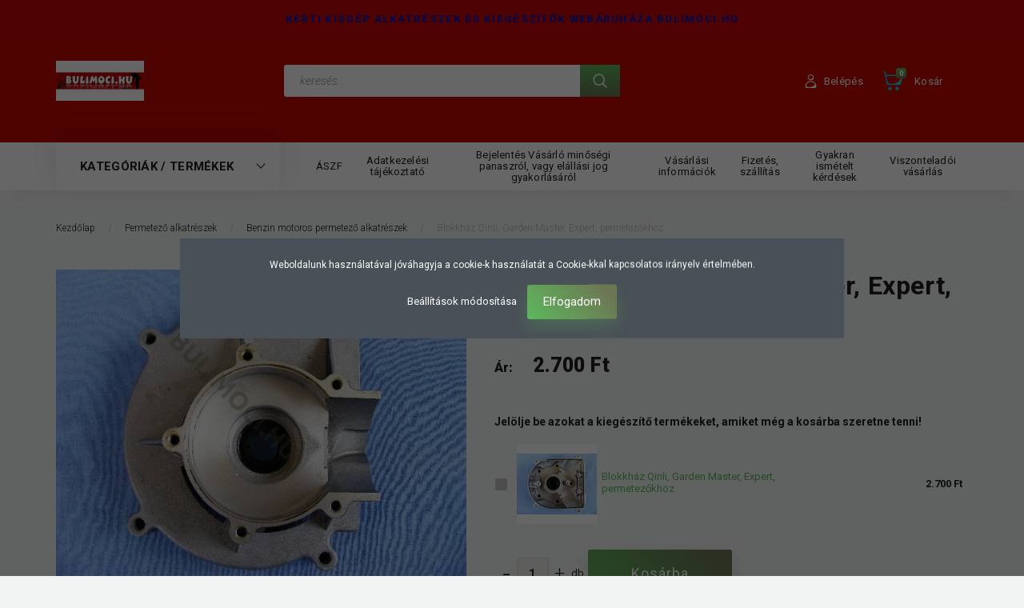

--- FILE ---
content_type: text/html; charset=UTF-8
request_url: https://bulimoci.hu/blokkhaz-qinli-garden-master-expert-permetezokhoz-137220
body_size: 31881
content:
<!DOCTYPE html>
<!--[if lt IE 7]>      <html class="no-js lt-ie10 lt-ie9 lt-ie8 lt-ie7" lang="hu" dir="ltr"> <![endif]-->
<!--[if IE 7]>         <html class="no-js lt-ie10 lt-ie9 lt-ie8" lang="hu" dir="ltr"> <![endif]-->
<!--[if IE 8]>         <html class="no-js lt-ie10 lt-ie9" lang="hu" dir="ltr"> <![endif]-->
<!--[if IE 9]>         <html class="no-js lt-ie10" lang="hu" dir="ltr"> <![endif]-->
<!--[if gt IE 10]><!--> <html class="no-js" lang="hu" dir="ltr"> <!--<![endif]-->
<head>
    <title>Blokkház Qinli, Garden Master, Expert, permetezőkhöz 2.6-133</title>
    <meta charset="utf-8">
    <meta name="description" content="Blokkház Qinli 3WF-2.6, Garden Master GM-06028, 3WF-18-3, Expert XSP14GV2 permetezőkhöz. És még vázak,  gyújtások, karburátorok, fúvófejek, gyertyák, csövek,...">
    <meta name="robots" content="index, follow">
    <link rel="image_src" href="https://bulimoci.cdn.shoprenter.hu/custom/bulimoci/image/data/product/%C3%9Aj%20saj%C3%A1t%20fot%C3%B3%20mappa%20/h%C3%A1ti%20permetez%C5%91%20alk/2%2C6%20qinli%20perm%20alk/blokkhaz-26-133-1.jpg.webp?lastmod=1643456198.1669116902">
    <meta property="og:title" content="Blokkház Qinli, Garden Master, Expert, permetezőkhöz" />
    <meta property="og:type" content="product" />
    <meta property="og:url" content="https://bulimoci.hu/blokkhaz-qinli-garden-master-expert-permetezokhoz-137220" />
    <meta property="og:image" content="https://bulimoci.cdn.shoprenter.hu/custom/bulimoci/image/cache/w955h500q100/product/%C3%9Aj%20saj%C3%A1t%20fot%C3%B3%20mappa%20/h%C3%A1ti%20permetez%C5%91%20alk/2%2C6%20qinli%20perm%20alk/blokkhaz-26-133-1.jpg.webp?lastmod=1643456198.1669116902" />
    <meta property="og:description" content="Blokkház. A hozzá illő dugattyú átmérője: 40mm. Kínai Qinli 50cm3 2ütemü berántós 3WF-2.6 típusszámú háti permetezőhöz. Garden Master GM-06028 típusszámú, 3WF-18-3 modellszámú háti permetezőhöz. Expert..." />
    <link href="https://bulimoci.cdn.shoprenter.hu/custom/bulimoci/image/data/favicon.ico?lastmod=1507715870.1669116902" rel="icon" />
    <link href="https://bulimoci.cdn.shoprenter.hu/custom/bulimoci/image/data/favicon.ico?lastmod=1507715870.1669116902" rel="apple-touch-icon" />
    <base href="https://bulimoci.hu:443" />
    <meta name="google-site-verification" content="cdvG4CON2TTTqqX3Uq8HqWZUCtgYCwtbigkDlMEEmeQ" />

    <meta name="viewport" content="width=device-width, initial-scale=1">
            <link href="https://bulimoci.hu/blokkhaz-qinli-garden-master-expert-permetezokhoz-137220" rel="canonical">
    
        <link rel="preconnect" href="https://fonts.googleapis.com">
    <link rel="preconnect" href="https://fonts.gstatic.com" crossorigin>
    <link href="https://fonts.googleapis.com/css2?family=Roboto:ital,wght@0,100;0,300;0,400;0,500;0,700;0,900;1,100;1,300;1,400;1,500;1,700;1,900&display=swap" rel="stylesheet">
        
                    
            
            <link rel="stylesheet" href="https://bulimoci.cdn.shoprenter.hu/web/compiled/css/fancybox2.css?v=1769069094" media="screen">
            <link rel="stylesheet" href="https://bulimoci.cdn.shoprenter.hu/custom/bulimoci/catalog/view/theme/losangeles_global/style/1748521539.1564655270.0.1637580925.css?v=null.1669116902" media="screen">
            <link rel="stylesheet" href="https://bulimoci.cdn.shoprenter.hu/custom/bulimoci/catalog/view/theme/losangeles_global/stylesheet/stylesheet.css?v=1637580910" media="screen">
        <script>
        window.nonProductQuality = 100;
    </script>
    <script src="//ajax.googleapis.com/ajax/libs/jquery/1.10.2/jquery.min.js"></script>
    <script>window.jQuery || document.write('<script src="https://bulimoci.cdn.shoprenter.hu/catalog/view/javascript/jquery/jquery-1.10.2.min.js?v=1484139539"><\/script>')</script>
            
    
            
    
    <!-- Header JavaScript codes -->
            <script src="https://bulimoci.cdn.shoprenter.hu/web/compiled/js/countdown.js?v=1769069092"></script>
                    <script src="https://bulimoci.cdn.shoprenter.hu/web/compiled/js/legacy_newsletter.js?v=1769069092"></script>
                    <script src="https://bulimoci.cdn.shoprenter.hu/web/compiled/js/base.js?v=1769069092"></script>
                    <script src="https://bulimoci.cdn.shoprenter.hu/web/compiled/js/fancybox2.js?v=1769069092"></script>
                    <script src="https://bulimoci.cdn.shoprenter.hu/web/compiled/js/before_starter2_head.js?v=1769069092"></script>
                    <script src="https://bulimoci.cdn.shoprenter.hu/web/compiled/js/before_starter2_productpage.js?v=1769069092"></script>
                    <script src="https://bulimoci.cdn.shoprenter.hu/web/compiled/js/nanobar.js?v=1769069092"></script>
                    <script src="https://bulimoci.cdn.shoprenter.hu/web/compiled/js/before_starter.js?v=1769069092"></script>
                    <!-- Header jQuery onLoad scripts -->
    <script>
        window.countdownFormat = '%D:%H:%M:%S';
        //<![CDATA[
        var BASEURL = 'https://bulimoci.hu';
Currency = {"symbol_left":"","symbol_right":" Ft","decimal_place":0,"decimal_point":",","thousand_point":".","currency":"HUF","value":1};
var ShopRenter = ShopRenter || {}; ShopRenter.product = {"id":137220,"sku":"Q-per-2.6-133","currency":"HUF","unitName":"db","price":2700,"name":"Blokkh\u00e1z Qinli, Garden Master, Expert, permetez\u0151kh\u00f6z","brand":"","currentVariant":[],"parent":{"id":137220,"sku":"Q-per-2.6-133","unitName":"db","price":2700,"name":"Blokkh\u00e1z Qinli, Garden Master, Expert, permetez\u0151kh\u00f6z"}};

        $(document).ready(function(){
        // DOM ready
            
                $('.fancybox').fancybox({
                    maxWidth: 820,
                    maxHeight: 650,
                    afterLoad: function(){
                        wrapCSS = $(this.element).data('fancybox-wrapcss');
                        if(wrapCSS){
                            $('.fancybox-wrap').addClass(wrapCSS);
                        }
                    },
                    helpers: {
                        thumbs: {
                            width: 50,
                            height: 50
                        }
                    }
                });
                $('.fancybox-inline').fancybox({
                    maxWidth: 820,
                    maxHeight: 650,
                    type:'inline'
                });
                

        // /DOM ready
        });
        $(window).load(function(){
        // OnLoad
            new WishlistHandler('wishlist-add','');

        // /OnLoad
        });
        //]]>
    </script>
    
        <script src="https://bulimoci.cdn.shoprenter.hu/web/compiled/js/vue/manifest.bundle.js?v=1769069090"></script>
<script>
    var ShopRenter = ShopRenter || {};
    ShopRenter.onCartUpdate = function (callable) {
        document.addEventListener('cartChanged', callable)
    };
    ShopRenter.onItemAdd = function (callable) {
        document.addEventListener('AddToCart', callable)
    };
    ShopRenter.onItemDelete = function (callable) {
        document.addEventListener('deleteCart', callable)
    };
    ShopRenter.onSearchResultViewed = function (callable) {
        document.addEventListener('AuroraSearchResultViewed', callable)
    };
    ShopRenter.onSubscribedForNewsletter = function (callable) {
        document.addEventListener('AuroraSubscribedForNewsletter', callable)
    };
    ShopRenter.onCheckoutInitiated = function (callable) {
        document.addEventListener('AuroraCheckoutInitiated', callable)
    };
    ShopRenter.onCheckoutShippingInfoAdded = function (callable) {
        document.addEventListener('AuroraCheckoutShippingInfoAdded', callable)
    };
    ShopRenter.onCheckoutPaymentInfoAdded = function (callable) {
        document.addEventListener('AuroraCheckoutPaymentInfoAdded', callable)
    };
    ShopRenter.onCheckoutOrderConfirmed = function (callable) {
        document.addEventListener('AuroraCheckoutOrderConfirmed', callable)
    };
    ShopRenter.onCheckoutOrderPaid = function (callable) {
        document.addEventListener('AuroraOrderPaid', callable)
    };
    ShopRenter.onCheckoutOrderPaidUnsuccessful = function (callable) {
        document.addEventListener('AuroraOrderPaidUnsuccessful', callable)
    };
    ShopRenter.onProductPageViewed = function (callable) {
        document.addEventListener('AuroraProductPageViewed', callable)
    };
    ShopRenter.onMarketingConsentChanged = function (callable) {
        document.addEventListener('AuroraMarketingConsentChanged', callable)
    };
    ShopRenter.onCustomerRegistered = function (callable) {
        document.addEventListener('AuroraCustomerRegistered', callable)
    };
    ShopRenter.onCustomerLoggedIn = function (callable) {
        document.addEventListener('AuroraCustomerLoggedIn', callable)
    };
    ShopRenter.onCustomerUpdated = function (callable) {
        document.addEventListener('AuroraCustomerUpdated', callable)
    };
    ShopRenter.onCartPageViewed = function (callable) {
        document.addEventListener('AuroraCartPageViewed', callable)
    };
    ShopRenter.customer = {"userId":0,"userClientIP":"3.142.197.52","userGroupId":8,"customerGroupTaxMode":"gross","customerGroupPriceMode":"only_gross","email":"","phoneNumber":"","name":{"firstName":"","lastName":""}};
    ShopRenter.theme = {"name":"losangeles_global","family":"losangeles","parent":"bootstrap"};
    ShopRenter.shop = {"name":"bulimoci","locale":"hu","currency":{"code":"HUF","rate":1},"domain":"bulimoci.myshoprenter.hu"};
    ShopRenter.page = {"route":"product\/product","queryString":"blokkhaz-qinli-garden-master-expert-permetezokhoz-137220"};

    ShopRenter.formSubmit = function (form, callback) {
        callback();
    };

    let loadedAsyncScriptCount = 0;
    function asyncScriptLoaded(position) {
        loadedAsyncScriptCount++;
        if (position === 'body') {
            if (document.querySelectorAll('.async-script-tag').length === loadedAsyncScriptCount) {
                if (/complete|interactive|loaded/.test(document.readyState)) {
                    document.dispatchEvent(new CustomEvent('asyncScriptsLoaded', {}));
                } else {
                    document.addEventListener('DOMContentLoaded', () => {
                        document.dispatchEvent(new CustomEvent('asyncScriptsLoaded', {}));
                    });
                }
            }
        }
    }
</script>

            <script type="text/javascript" async class="async-script-tag" onload="asyncScriptLoaded('header')" src="https://onsite.optimonk.com/script.js?account=262231"></script>
    
                    <script type="text/javascript" src="https://bulimoci.cdn.shoprenter.hu/web/compiled/js/vue/customerEventDispatcher.bundle.js?v=1769069090"></script>




    
    
                
            
            <script>window.dataLayer=window.dataLayer||[];function gtag(){dataLayer.push(arguments)};var ShopRenter=ShopRenter||{};ShopRenter.config=ShopRenter.config||{};ShopRenter.config.googleConsentModeDefaultValue="denied";</script>                        <script type="text/javascript" src="https://bulimoci.cdn.shoprenter.hu/web/compiled/js/vue/googleConsentMode.bundle.js?v=1769069090"></script>

            
            <!-- Google Tag Manager -->
<script>
  window.dataLayer = window.dataLayer || [];
  function gtag(){dataLayer.push(arguments);}
  gtag('js', new Date());

  gtag('config', 'UA-133288103-1');
</script>
<!-- End Google Tag Manager -->
            
            
                <!--Global site tag(gtag.js)--><script async src="https://www.googletagmanager.com/gtag/js?id=G-S0MZV89G2V"></script><script>window.dataLayer=window.dataLayer||[];function gtag(){dataLayer.push(arguments);}
gtag('js',new Date());gtag('config','G-S0MZV89G2V');</script>                                <script type="text/javascript" src="https://bulimoci.cdn.shoprenter.hu/web/compiled/js/vue/GA4EventSender.bundle.js?v=1769069090"></script>

    
    
</head>

<body id="body" class="bootstrap-body page-body flypage_body body-pathway-inside desktop-device-body body-pathway-inside losangeles_global-body" role="document">
            <!-- Google Tag Manager (noscript) -->
<!-- Global
<!-- End Google Tag Manager (noscript) -->
    




            

<!-- cached --><div id="firstLogNanobar" class="Fixed aurora-nanobar aurora-nanobar-firstlogin">
    <div class="aurora-nanobar-container">
        <span id="nanoTextCookies" class="aurora-nanobar-text"
              style="font-size: 12px;">Weboldalunk használatával jóváhagyja a cookie-k használatát a Cookie-kkal kapcsolatos irányelv értelmében.
        </span>
        <div class="aurora-nanobar-buttons-wrapper nanobar-buttons">
            <a id ="aurora-nanobar-settings-button" href="">
                <span>Beállítások módosítása</span>
            </a>
            <a id="auroraNanobarCloseCookies" href="" class="button btn btn-primary aurora-nanobar-btn" data-button-save-text="Beállítások mentése">
                <span>Elfogadom</span>
            </a>
        </div>
        <div class="aurora-nanobar-cookies" style="display: none;">
            <div class="form-group">
                <label><input type="checkbox" name="required_cookies" id="required-cookies" disabled="disabled" checked="checked" /> Szükséges cookie-k</label>
                <div class="cookies-help-text">
                    Ezek a cookie-k segítenek abban, hogy a webáruház használható és működőképes legyen.
                </div>
            </div>
            <div class="form-group">
                <label>
                    <input type="checkbox" name="marketing_cookies" id="marketing-cookies"
                             checked />
                    Marketing cookie-k
                </label>
                <div class="cookies-help-text">
                    Ezeket a cookie-k segítenek abban, hogy az Ön érdeklődési körének megfelelő reklámokat és termékeket jelenítsük meg a webáruházban.
                </div>
            </div>
        </div>
    </div>
</div>

<script>

    (function ($) {
        $(document).ready(function () {
            new AuroraNanobar.FirstLogNanobarCheckbox(jQuery('#firstLogNanobar'), 'modal');
        });
    })(jQuery);

</script>
<!-- /cached -->
<!-- cached --><div id="freeShippingNanobar" class="Fixed aurora-nanobar aurora-nanobar-freeshipping">
    <div class="aurora-nanobar-container">
        <span id="auroraNanobarClose" class="aurora-nanobar-close-x"><i class="fa fa-times sr-icon-times"></i></span>
        <span id="nanoText" class="aurora-nanobar-text"></span>
    </div>
</div>

<script>$(document).ready(function(){document.nanobarInstance=new AuroraNanobar.FreeShippingNanobar($('#freeShippingNanobar'),'modal','3','','1');});</script><!-- /cached -->
    
                <!-- cached -->




        







    
    
<link media="screen and (max-width: 992px)" rel="stylesheet" href="https://bulimoci.cdn.shoprenter.hu/catalog/view/javascript/jquery/jquery-mmenu/dist/css/jquery.mmenu.all.css?v=1484139539">
<script src="https://cdnjs.cloudflare.com/ajax/libs/jQuery.mmenu/7.0.0/jquery.mmenu.all.js"></script>
<script src="https://cdnjs.cloudflare.com/ajax/libs/jQuery.mmenu/7.0.0/addons/counters/jquery.mmenu.counters.js"></script>

<link rel="stylesheet" href="https://cdnjs.cloudflare.com/ajax/libs/jQuery.mmenu/7.0.0/jquery.mmenu.css" />
<link rel="stylesheet" href="https://cdnjs.cloudflare.com/ajax/libs/jQuery.mmenu/7.0.0/addons/counters/jquery.mmenu.counters.css" />
<link rel="stylesheet" href="https://cdnjs.cloudflare.com/ajax/libs/jQuery.mmenu/7.0.0/extensions/effects/jquery.mmenu.effects.css" />
<link rel="stylesheet" href="https://cdnjs.cloudflare.com/ajax/libs/jQuery.mmenu/7.0.0/extensions/borderstyle/jquery.mmenu.borderstyle.css" />
<link rel="stylesheet" href="https://cdnjs.cloudflare.com/ajax/libs/jQuery.mmenu/7.0.0/extensions/positioning/jquery.mmenu.positioning.css" />

<script src="https://bulimoci.cdn.shoprenter.hu/catalog/view/javascript/jquery/product_count_in_cart.js?v=1530610005"></script>

<script>
    $(document).ready(function(){var $mmenu=$('#menu-nav').mmenu({navbar:{title:'Menü',add:'Menü'},extensions:["left","border-full","fx-panels-slide-100","fx-menu-slide","fx-listitems-slide"],counters:true});var $hamburgerIcon=$("#hamburger-icon");var menuAPI=$mmenu.data("mmenu");$hamburgerIcon.on("click",function(){menuAPI.open();});menuAPI.bind("open:finish",function(){setTimeout(function(){$hamburgerIcon.addClass("is-active");},100);});menuAPI.bind("close:finish",function(){setTimeout(function(){$hamburgerIcon.removeClass("is-active");},100);});function setLanguagesMobile(type){$('.'+type+'-change-mobile').click(function(e){e.preventDefault();$('#'+type+'_value_mobile').attr('value',$(this).data('value'));$('#mobile_'+type+'_form').submit();});}
setLanguagesMobile('language');setLanguagesMobile('currency');});</script>

<form action="index.php" method="post" enctype="multipart/form-data" id="mobile_currency_form">
    <input id="currency_value_mobile" type="hidden" value="" name="currency_id"/>
</form>

<form action="index.php" method="post" enctype="multipart/form-data" id="mobile_language_form">
    <input id="language_value_mobile" type="hidden" value="" name="language_code"/>
</form>


<div id="menu-nav">
    <ul>
                                        <li class="mm-title mm-group-title"><span><i class="sr-icon-tags"></i> Kategóriák</span></li>
    
    <li>
    <a href="https://bulimoci.hu/akcios-termekek-6648">            <div class="category-list-link-text">Akciós termékek</div>
        </a>
    </li><li>
    <a href="https://bulimoci.hu/szerszamok">            <div class="category-list-link-text">Szerszámok</div>
        </a>
            <ul><li>
    <a href="https://bulimoci.hu/szerszamok/-karburator-beallitok-">            Karburátor beállítók 
        </a>
    </li><li>
    <a href="https://bulimoci.hu/szerszamok/lanfuresz-lanchoz-szerszam">            Lánfűrész lánchoz szerszám
        </a>
    </li><li>
    <a href="https://bulimoci.hu/szerszamok/-reszelo-reszelo-nyel">            Reszelő, reszelőnyél,
        </a>
    </li><li>
    <a href="https://bulimoci.hu/szerszamok/gyertyakulcs">            Gyertyakulcs
        </a>
    </li><li>
    <a href="https://bulimoci.hu/szerszamok/dugattyu-kitamaszto">            Dugattyú kitámasztó
        </a>
    </li><li>
    <a href="https://bulimoci.hu/szerszamok/-briggs-gepekhez-szerszam">            Briggs gépekhez szerszám
        </a>
    </li><li>
    <a href="https://bulimoci.hu/szerszamok/-funyirogepekhez-szerszam">            Fűnyírógépekhez szerszám
        </a>
    </li><li>
    <a href="https://bulimoci.hu/szerszamok/-vegyes-szerszam">            Vegyes szerszám
        </a>
    </li><li>
    <a href="https://bulimoci.hu/szerszamok/uzemanyag-kevero-kannak">            Üzemanyag keverő kannák
        </a>
    </li><li>
    <a href="https://bulimoci.hu/szerszamok/-lepcsos-furok-">            Lépcsős fúrók 
        </a>
    </li></ul>
    </li><li>
    <a href="https://bulimoci.hu/-karburator-javito-membran-keszletek-">            <div class="category-list-link-text">Karburátor javító membrán készletek,  </div>
        </a>
            <ul><li>
    <a href="https://bulimoci.hu/-karburator-javito-membran-keszletek-/-membranok-karburatorba">            Membránok karburátorba
        </a>
    </li><li>
    <a href="https://bulimoci.hu/-karburator-javito-membran-keszletek-/-walbro-karburator-javito-keszletek">            Walbro karburátor javító készletek
        </a>
    </li><li>
    <a href="https://bulimoci.hu/-karburator-javito-membran-keszletek-/-zama-karburator-javito-keszletek">            Zama karburátor javító készletek
        </a>
    </li><li>
    <a href="https://bulimoci.hu/-karburator-javito-membran-keszletek-/-bing-niki-tk-karburator-javito-keszletek">            Bing, Niki, TK, karburátor javító készletek
        </a>
    </li><li>
    <a href="https://bulimoci.hu/-karburator-javito-membran-keszletek-/-tillotson-karburator-javito-keszletek">            Tillotson karburátor javító készletek
        </a>
    </li><li>
    <a href="https://bulimoci.hu/-karburator-javito-membran-keszletek-/-briggs-es-stratton-karburator-javito-keszletek">            Briggs és Stratton karburátor javító készletek
        </a>
    </li><li>
    <a href="https://bulimoci.hu/-karburator-javito-membran-keszletek-/-szivato-gumik-">            Szívató gumik, szívató gombok
        </a>
    </li><li>
    <a href="https://bulimoci.hu/-karburator-javito-membran-keszletek-/-kacsacsorok-gumiszelepek-">            Kacsacsőrök, gumiszelepek 
        </a>
    </li><li>
    <a href="https://bulimoci.hu/-karburator-javito-membran-keszletek-/karburator-beallitok">            Karburátor beállítók
        </a>
    </li></ul>
    </li><li>
    <a href="https://bulimoci.hu/uzemanyag-cso">            <div class="category-list-link-text">Üzemanyag csővek, üzemanyag szűrők</div>
        </a>
            <ul><li>
    <a href="https://bulimoci.hu/uzemanyag-cso/uzemanyag-cso-">            Üzemanyag cső 
        </a>
    </li><li>
    <a href="https://bulimoci.hu/uzemanyag-cso/uzemanyag-szuro">            Üzemanyag szűrő
        </a>
    </li></ul>
    </li><li>
    <a href="https://bulimoci.hu/-gyujtogyertyak-gyujtokabelek-">            <div class="category-list-link-text">Gyújtógyertyák, gyújtókábelek, gyertyapipák</div>
        </a>
            <ul><li>
    <a href="https://bulimoci.hu/-gyujtogyertyak-gyujtokabelek-/gyujtokabel">            Gyújtókábel, Gyertyapipa
        </a>
    </li><li>
    <a href="https://bulimoci.hu/-gyujtogyertyak-gyujtokabelek-/-champion-gyujtogyertya-">            Champion gyújtógyertya 
        </a>
    </li><li>
    <a href="https://bulimoci.hu/-gyujtogyertyak-gyujtokabelek-/-oregon-gyujtogyertya">            Oregon gyújtógyertya
        </a>
    </li><li>
    <a href="https://bulimoci.hu/-gyujtogyertyak-gyujtokabelek-/-ngk-gyujtogyertya">            NGK gyújtógyertya
        </a>
    </li><li>
    <a href="https://bulimoci.hu/-gyujtogyertyak-gyujtokabelek-/-briggs-gyujtogyertya">            Briggs gyújtógyertya
        </a>
    </li><li>
    <a href="https://bulimoci.hu/-gyujtogyertyak-gyujtokabelek-/-bosch-gyujtogyertya">            Bosch gyújtógyertya
        </a>
    </li><li>
    <a href="https://bulimoci.hu/-gyujtogyertyak-gyujtokabelek-/-kinai-gyujtogyertya">            Kínai gyújtógyertya
        </a>
    </li></ul>
    </li><li>
    <a href="https://bulimoci.hu/-2-utemu-dugattyu-gyuruk-">            <div class="category-list-link-text">2 ütemű Dugattyú gyűrűk  </div>
        </a>
            <ul><li>
    <a href="https://bulimoci.hu/-2-utemu-dugattyu-gyuruk-/-dugattyu-gyuruk-0-399mm-ig-">            Dugattyú gyűrűk 0-39.9mm-ig   
        </a>
    </li><li>
    <a href="https://bulimoci.hu/-2-utemu-dugattyu-gyuruk-/-dugattyu-gyuruk-40-499mm-ig-">            Dugattyú gyűrűk 40-49.9mm-ig    
        </a>
    </li><li>
    <a href="https://bulimoci.hu/-2-utemu-dugattyu-gyuruk-/-dugattyu-gyuruk-50-60mm-ig-">            Dugattyú gyűrűk 50-60mm-ig   
        </a>
    </li></ul>
    </li><li>
    <a href="https://bulimoci.hu/indito-kotelek-">            <div class="category-list-link-text">Indító kötelek </div>
        </a>
            <ul><li>
    <a href="https://bulimoci.hu/indito-kotelek-/indito-kotelek-1">            Indító kötelek 
        </a>
    </li></ul>
    </li><li>
    <a href="https://bulimoci.hu/vedo-felszerelesek">            <div class="category-list-link-text">Védő felszerelések</div>
        </a>
            <ul><li>
    <a href="https://bulimoci.hu/vedo-felszerelesek/fej-es-fulvedok-">            Fej és fülvédők 
        </a>
    </li><li>
    <a href="https://bulimoci.hu/vedo-felszerelesek/arcvedo-potlapok">            Arcvédő pótlapok
        </a>
    </li><li>
    <a href="https://bulimoci.hu/vedo-felszerelesek/kezvedo-kesztyuk">            Kézvédő, kesztyűk
        </a>
    </li></ul>
    </li><li>
    <a href="https://bulimoci.hu/-rugos-rogzitok-kormos-tengelyzarok-">            <div class="category-list-link-text">Rugós rögzítők, Körmös tengelyzárók, </div>
        </a>
            <ul><li>
    <a href="https://bulimoci.hu/-rugos-rogzitok-kormos-tengelyzarok-/rugos-rogzitok-">            Rugós rögzítők, 
        </a>
    </li><li>
    <a href="https://bulimoci.hu/-rugos-rogzitok-kormos-tengelyzarok-/kormos-tengelyzarok-">            Körmös tengelyzárók, 
        </a>
    </li></ul>
    </li><li>
    <a href="https://bulimoci.hu/permetezo-alkatreszek-">            <div class="category-list-link-text">Permetező alkatrészek </div>
        </a>
            <ul><li>
    <a href="https://bulimoci.hu/permetezo-alkatreszek-/kinai-markaju-benzines-permetezo-alkatreszek-">            Benzin motoros permetező alkatrészek   
        </a>
    </li><li>
    <a href="https://bulimoci.hu/permetezo-alkatreszek-/-daewoo-permetezo-alkatreszek">            Ed-Johnson, Daewoo permetező alkatrészek
        </a>
    </li><li>
    <a href="https://bulimoci.hu/permetezo-alkatreszek-/telepitheto-permetezo-alkatreszek-6559">            Telepíthető Farmate permetező alkatrészek
        </a>
    </li><li>
    <a href="https://bulimoci.hu/permetezo-alkatreszek-/kasei-permetezo-alkatreszek-6623">            Kasei permetező alkatrészek
        </a>
    </li><li>
    <a href="https://bulimoci.hu/permetezo-alkatreszek-/agrimotor-hati-permetezo-alkatreszek-6626">            Agrimotor háti permetező alkatrészek
        </a>
    </li></ul>
    </li><li>
    <a href="https://bulimoci.hu/fukasza-alkatreszek">            <div class="category-list-link-text">Fűkasza alkatrészek</div>
        </a>
            <ul><li>
    <a href="https://bulimoci.hu/fukasza-alkatreszek/kinai-fukasza-alkatreszek">            Kínai fűkasza alkatrészek
        </a>
    </li><li>
    <a href="https://bulimoci.hu/fukasza-alkatreszek/4-1-fukasza-alkatreszek-">            4+1 fűkasza alkatrészek 
        </a>
    </li><li>
    <a href="https://bulimoci.hu/fukasza-alkatreszek/-kasei-fukasza-alkatreszek-">            Kasei fűkasza alkatrészek 
        </a>
    </li><li>
    <a href="https://bulimoci.hu/fukasza-alkatreszek/mtd-smart-fukasza-alkatreszek-">            MTD SMART fűkasza alkatrészek 
        </a>
    </li><li>
    <a href="https://bulimoci.hu/fukasza-alkatreszek/mtd-500-600-790-827-fukasza-alkatreszek">            MTD 500, 600, 790, 827 fűkasza alkatrészek
        </a>
    </li><li>
    <a href="https://bulimoci.hu/fukasza-alkatreszek/al-ko-fukasza-alkatreszek-">            AL-KO fűkasza alkatrészek 
        </a>
    </li><li>
    <a href="https://bulimoci.hu/fukasza-alkatreszek/einhell-fukasza-alkatreszek">            Einhell fűkasza alkatrészek
        </a>
    </li><li>
    <a href="https://bulimoci.hu/fukasza-alkatreszek/stihl-fukasza-alkatreszek-">            STIHL fűkasza alkatrészek 
        </a>
    </li><li>
    <a href="https://bulimoci.hu/fukasza-alkatreszek/-husqvarna-fukasza-alkatreszek-">            Husqvarna fűkasza alkatrészek  
        </a>
    </li><li>
    <a href="https://bulimoci.hu/fukasza-alkatreszek/-oleo-mac-maruyama-fukasza-alkatreszek-">            Oleo Mac, Maruyama fűkasza alkatrészek 
        </a>
    </li><li>
    <a href="https://bulimoci.hu/fukasza-alkatreszek/hyundai-fukasza-alkatreszek-6635">            Hyundai fűkasza alkatrészek
        </a>
    </li><li>
    <a href="https://bulimoci.hu/fukasza-alkatreszek/daewoo-fukasza-alkatreszek-6647">            Daewoo fűkasza alkatrészek
        </a>
    </li></ul>
    </li><li>
    <a href="https://bulimoci.hu/-fukasza-funyiro-damilok-">            <div class="category-list-link-text">Fűkasza damil, Fűnyíró Damil, vágószál </div>
        </a>
            <ul><li>
    <a href="https://bulimoci.hu/-fukasza-funyiro-damilok-/-damil-12mm-13mm-15mm-">            Fűkasza damil 1,2mm 1,3mm 1,5mm  
        </a>
    </li><li>
    <a href="https://bulimoci.hu/-fukasza-funyiro-damilok-/fukasza-damil-16mm">            Fűkasza damil 1,6mm
        </a>
    </li><li>
    <a href="https://bulimoci.hu/-fukasza-funyiro-damilok-/fukasza-damil-2mm">            Fűkasza damil 2.0mm
        </a>
    </li><li>
    <a href="https://bulimoci.hu/-fukasza-funyiro-damilok-/fukasza-damil-24mm-">            Fűkasza damil 2.4mm 
        </a>
    </li><li>
    <a href="https://bulimoci.hu/-fukasza-funyiro-damilok-/fukasza-damil-27mm-">            Fűkasza damil 2.7mm 
        </a>
    </li><li>
    <a href="https://bulimoci.hu/-fukasza-funyiro-damilok-/fukasza-damil-3mm-">            Fűkasza damil 3.0mm 
        </a>
    </li><li>
    <a href="https://bulimoci.hu/-fukasza-funyiro-damilok-/fukasza-damil-33mm">            Fűkasza damil 3.3mm
        </a>
    </li></ul>
    </li><li>
    <a href="https://bulimoci.hu/-fukasza-damilfejek-">            <div class="category-list-link-text">Fűkasza Damilfejek  </div>
        </a>
            <ul><li>
    <a href="https://bulimoci.hu/-fukasza-damilfejek-/fukasza-damilfej-rogzito-csavar-adapter-nelkul-6560">            Fűkasza damilfej rögzítő csavar adapter nélkül
        </a>
    </li><li>
    <a href="https://bulimoci.hu/-fukasza-damilfejek-/-damilfej-elektromos-gepekhez">            Damilfej elektromos gépekhez
        </a>
    </li><li>
    <a href="https://bulimoci.hu/-fukasza-damilfejek-/-damilfej-szegelyvago-gepekhez">            Damilfej szegélyvágó gépekhez
        </a>
    </li><li>
    <a href="https://bulimoci.hu/-fukasza-damilfejek-/-damilfej-8mm-125mm-menetes-tengelyre-">            Fűkasza damilfej 8mm 1,25mm menetes tengelyre 
        </a>
    </li><li>
    <a href="https://bulimoci.hu/-fukasza-damilfejek-/-damilfej-10mm-1mm-menetes-tengelyre-">            Fűkasza damilfej 10mm 1mm menetes tengelyre  
        </a>
    </li><li>
    <a href="https://bulimoci.hu/-fukasza-damilfejek-/damilfej-10mm-125mm-bal-menetes-tengelyre-">            Fűkasza damilfej 10mm 1,25mm menetes tengelyre   
        </a>
    </li><li>
    <a href="https://bulimoci.hu/-fukasza-damilfejek-/damilfej-10mm-15mm-menetes-tengelyre-">            Fűkasza damilfej 10mm 1,5mm menetes tengelyre  
        </a>
    </li><li>
    <a href="https://bulimoci.hu/-fukasza-damilfejek-/-damilfej-12mm-15mm-menetes-tengelyre-">            Fűkasza damilfej 12mm 1,5mm menetes tengelyre  
        </a>
    </li><li>
    <a href="https://bulimoci.hu/-fukasza-damilfejek-/-damilfej-12mm-175mm-menetes-tengelyre-">            Fűkasza damilfej 12mm 1,75mm menetes tengelyre  
        </a>
    </li><li>
    <a href="https://bulimoci.hu/-fukasza-damilfejek-/-damilfej-12-14mm-15mm-menetes-tengelyre-">            Fűkasza damilfej 12-14mm 1,5mm menetes tengelyre   
        </a>
    </li></ul>
    </li><li>
    <a href="https://bulimoci.hu/fukasza-vagotarcsak-">            <div class="category-list-link-text">Fűkasza Vágótárcsák </div>
        </a>
            <ul><li>
    <a href="https://bulimoci.hu/fukasza-vagotarcsak-/-vagotarcsak-fukaszakhoz">            Vágótárcsák fűkaszákhoz
        </a>
    </li></ul>
    </li><li>
    <a href="https://bulimoci.hu/lancfuresz-alkatreszek">            <div class="category-list-link-text">Láncfűrész alkatrészek</div>
        </a>
            <ul><li>
    <a href="https://bulimoci.hu/lancfuresz-alkatreszek/kinai-lancfuresz-alkatreszek-">            Kínai láncfűrész alkatrészek 
        </a>
    </li><li>
    <a href="https://bulimoci.hu/lancfuresz-alkatreszek/egykezes-lancfuresz-alkatreszek">            Egykezes láncfűrész alkatrészek
        </a>
    </li><li>
    <a href="https://bulimoci.hu/lancfuresz-alkatreszek/al-ko-lancfuresz-alkatreszek">            AL-KO láncfűrész alkatrészek
        </a>
    </li><li>
    <a href="https://bulimoci.hu/lancfuresz-alkatreszek/-mtd-gcs-lancfuresz-alkatreszek-">            MTD GCS láncfűrész alkatrészek 
        </a>
    </li><li>
    <a href="https://bulimoci.hu/lancfuresz-alkatreszek/stihl-lancfuresz-alkatreszek">            Stihl láncfűrész alkatrészek
        </a>
    </li><li>
    <a href="https://bulimoci.hu/lancfuresz-alkatreszek/husqvarna-lancfuresz-alkatreszek">            Husqvarna láncfűrész alkatrészek
        </a>
    </li><li>
    <a href="https://bulimoci.hu/lancfuresz-alkatreszek/partner-lancfuresz-alkatreszek">            Partner láncfűrész alkatrészek
        </a>
    </li><li>
    <a href="https://bulimoci.hu/lancfuresz-alkatreszek/-einhell-lancfuresz-alkatreszek-">            Einhell láncfűrész alkatrészek 
        </a>
    </li><li>
    <a href="https://bulimoci.hu/lancfuresz-alkatreszek/-gama-garden-lancfuresz-alkatreszek-">            Gama Garden láncfűrész alkatrészek 
        </a>
    </li><li>
    <a href="https://bulimoci.hu/lancfuresz-alkatreszek/-ok-lancfuresz-alkatreszek-">            OK láncfűrész alkatrészek 
        </a>
    </li><li>
    <a href="https://bulimoci.hu/lancfuresz-alkatreszek/-starr-lancfuresz-alkatreszek-">            Starr láncfűrész alkatrészek 
        </a>
    </li><li>
    <a href="https://bulimoci.hu/lancfuresz-alkatreszek/einhell-elektromos-lancf-alkatreszek">            Einhell elektromos láncfűrész alkatrészek
        </a>
    </li><li>
    <a href="https://bulimoci.hu/lancfuresz-alkatreszek/jonsered-lancfuresz-alkatresz">            Jonsered láncfűrész alkatrész
        </a>
    </li><li>
    <a href="https://bulimoci.hu/lancfuresz-alkatreszek/lek-aw-cs8520-lancfuresz-alkatreszek-6563">            LEK AW-CS8520 láncfűrész alkatrészek
        </a>
    </li><li>
    <a href="https://bulimoci.hu/lancfuresz-alkatreszek/kasei-yd-45-e-lancfuresz-alkatreszek-6566">            Kasei YD-45-E láncfűrész alkatrészek
        </a>
    </li><li>
    <a href="https://bulimoci.hu/lancfuresz-alkatreszek/yongjia-lancfuresz-alkatreszek-6628">            Yongjia láncfűrész alkatrészek
        </a>
    </li><li>
    <a href="https://bulimoci.hu/lancfuresz-alkatreszek/riwall-lancfuresz-alkatreszek-6630">            Riwall láncfűrész alkatrészek
        </a>
    </li><li>
    <a href="https://bulimoci.hu/lancfuresz-alkatreszek/hyundai-lancfuresz-alkatreszek-6637">            Hyundai láncfűrész alkatrészek
        </a>
    </li><li>
    <a href="https://bulimoci.hu/lancfuresz-alkatreszek/buffalo-lancfuresz-alkatreszek-6641">            Buffalo láncfűrész alkatrészek
        </a>
    </li><li>
    <a href="https://bulimoci.hu/lancfuresz-alkatreszek/scheppach-lancfuresz-alkatreszek-6644">            Scheppach láncfűrész alkatrészek
        </a>
    </li></ul>
    </li><li>
    <a href="https://bulimoci.hu/-lancfuresz-lancok-">            <div class="category-list-link-text">Láncfűrész láncok  </div>
        </a>
            <ul><li>
    <a href="https://bulimoci.hu/-lancfuresz-lancok-/-lancfuresz-lanc-beazonosito-">            Láncfűrész lánc beazonosító   
        </a>
    </li><li>
    <a href="https://bulimoci.hu/-lancfuresz-lancok-/-lancfuresz-patentszem-">            Láncfűrész lánc patentszem  
        </a>
    </li><li>
    <a href="https://bulimoci.hu/-lancfuresz-lancok-/-green-38-piko-13mm-lancfuresz-lanc-">            Green Power lánc 3/8 piko 1,3mm láncfűrész lánc  
        </a>
    </li><li>
    <a href="https://bulimoci.hu/-lancfuresz-lancok-/-green-325-15mm-lancfuresz-lanc">            Green Power lánc 325 1,5mm láncfűrész lánc
        </a>
    </li><li>
    <a href="https://bulimoci.hu/-lancfuresz-lancok-/-oregon-38-piko-11mm-lancfuresz-lanc-">            Oregon Lánc 3/8 piko 1,1mm láncfűrész lánc
        </a>
    </li><li>
    <a href="https://bulimoci.hu/-lancfuresz-lancok-/-oregon-38-piko-13mm-91p-lancfuresz-lanc-">            Oregon Lánc 3/8 piko 1,3mm 91P láncfűrész lánc   
        </a>
    </li><li>
    <a href="https://bulimoci.hu/-lancfuresz-lancok-/-oregon-38-piko-13mm-91vxl-lancfuresz-lanc-">            Oregon lánc 3/8 piko 1,3mm 91VXL láncfűrész lánc     
        </a>
    </li><li>
    <a href="https://bulimoci.hu/-lancfuresz-lancok-/-oregon-38-15mm-lancfuresz-lanc-">            Oregon lánc 3/8 1,5mm láncfűrész lánc  
        </a>
    </li><li>
    <a href="https://bulimoci.hu/-lancfuresz-lancok-/-oregon-38-16mm-lancfuresz-lanc">            Oregon lánc 3/8 1,6mm láncfűrész lánc
        </a>
    </li><li>
    <a href="https://bulimoci.hu/-lancfuresz-lancok-/-oregon-325-13mm-lancfuresz-lanc-">            Oregon lánc 325 1,3mm láncfűrész lánc 
        </a>
    </li><li>
    <a href="https://bulimoci.hu/-lancfuresz-lancok-/-oregon-325-15mm-lancfuresz-lanc">            Oregon lánc 325 1,5mm láncfűrész lánc
        </a>
    </li><li>
    <a href="https://bulimoci.hu/-lancfuresz-lancok-/trilink-lanc-38-16mm-lancfuresz-lanc-6620">            Trilink lánc 3/8 1.6mm láncfűrész lánc
        </a>
    </li></ul>
    </li><li>
    <a href="https://bulimoci.hu/-lancfuresz-lancvezetok-">            <div class="category-list-link-text">Láncfűrész láncvezetők  </div>
        </a>
            <ul><li>
    <a href="https://bulimoci.hu/-lancfuresz-lancvezetok-/lancfuresz-lanc-beazonosito">            Láncfűrész lánc beazonosító
        </a>
    </li><li>
    <a href="https://bulimoci.hu/-lancfuresz-lancvezetok-/-2db-lanc-1db-lancvezeto-oregon-combo-szett">            2db lánc+ 1db láncvezető Oregon Combo szett
        </a>
    </li><li>
    <a href="https://bulimoci.hu/-lancfuresz-lancvezetok-/-kinai-325-15mm-lancvezeto-">            Láncvezető Kínai 325 1,5mm 
        </a>
    </li><li>
    <a href="https://bulimoci.hu/-lancfuresz-lancvezetok-/-green-38-piko-11mm-lancvezeto-">            Green Power láncvezető 3/8 piko 1,1mm   
        </a>
    </li><li>
    <a href="https://bulimoci.hu/-lancfuresz-lancvezetok-/-green-38-piko-13mm-lancvezeto-">            Green Power láncvezető 3/8 piko 1,3mm 
        </a>
    </li><li>
    <a href="https://bulimoci.hu/-lancfuresz-lancvezetok-/-green-38-15mm-lancvezeto-">            Green Power láncvezető 3/8 1,5mm 
        </a>
    </li><li>
    <a href="https://bulimoci.hu/-lancfuresz-lancvezetok-/-green-325-13mm-lancvezeto-">            Green Power láncvezető 325 1,3mm
        </a>
    </li><li>
    <a href="https://bulimoci.hu/-lancfuresz-lancvezetok-/-green-325-15mm-lancvezeto-">            Green Power láncvezető 325 1,5mm  
        </a>
    </li><li>
    <a href="https://bulimoci.hu/-lancfuresz-lancvezetok-/-green-325-16mm-lancvezeto-">            Green Power láncvezető 325 1,6mm 
        </a>
    </li><li>
    <a href="https://bulimoci.hu/-lancfuresz-lancvezetok-/-oregon-38-piko-11mm-lancvezeto">            Láncvezető Oregon 3/8 piko 1,1mm 
        </a>
    </li><li>
    <a href="https://bulimoci.hu/-lancfuresz-lancvezetok-/-oregon-38-piko-13mm-lancvezeto">            Láncvezető Oregon 3/8 piko 1,3mm 
        </a>
    </li><li>
    <a href="https://bulimoci.hu/-lancfuresz-lancvezetok-/-oregon-38-15mm-lancvezeto-">            Láncvezető Oregon 3/8 1,5mm 
        </a>
    </li><li>
    <a href="https://bulimoci.hu/-lancfuresz-lancvezetok-/-oregon-38-16mm-lancvezeto-">            Láncvezető Oregon 3/8 1,6mm 
        </a>
    </li><li>
    <a href="https://bulimoci.hu/-lancfuresz-lancvezetok-/-oregon-325-13mm-lancvezeto-">            Láncvezető Oregon 325 1,3mm 
        </a>
    </li><li>
    <a href="https://bulimoci.hu/-lancfuresz-lancvezetok-/-oregon-325-15mm-lancvezeto-">            Láncvezető Oregon 325 1,5mm 
        </a>
    </li><li>
    <a href="https://bulimoci.hu/-lancfuresz-lancvezetok-/-oregon-325-16mm-lancvezeto-">            Láncvezető Oregon 325 1,6mm 
        </a>
    </li></ul>
    </li><li>
    <a href="https://bulimoci.hu/-lancfuresz-csillagkerek-">            <div class="category-list-link-text">Láncfűrész Csillagkerék </div>
        </a>
            <ul><li>
    <a href="https://bulimoci.hu/-lancfuresz-csillagkerek-/csillagkerek-fix-fogu-38-6-">            Csillagkerék Fix fogú 3/8-6 
        </a>
    </li><li>
    <a href="https://bulimoci.hu/-lancfuresz-csillagkerek-/-csillagkerek-fix-fogu-38-7-">            Csillagkerék Fix fogú 3/8-7  
        </a>
    </li><li>
    <a href="https://bulimoci.hu/-lancfuresz-csillagkerek-/-csillagkerek-fogasivvel-38-7-">            Csillagkerék Fogasívvel 3/8-7 
        </a>
    </li><li>
    <a href="https://bulimoci.hu/-lancfuresz-csillagkerek-/-csillagkerek-fogasiv-nelkul-">            Csillagkerék betét nélkül 
        </a>
    </li><li>
    <a href="https://bulimoci.hu/-lancfuresz-csillagkerek-/-csillagkerek-fix-fogu-325-7-">            Csillagkerék Fix fogú 325-7 
        </a>
    </li><li>
    <a href="https://bulimoci.hu/-lancfuresz-csillagkerek-/csillagkerek-fogasivvel-325-7-">            Csillagkerék Fogasívvel 325-7 
        </a>
    </li></ul>
    </li><li>
    <a href="https://bulimoci.hu/-lancfuresz-csillagkerekhez-fogasivek-">            <div class="category-list-link-text">Láncfűrész csillagkerék betét, fogasív</div>
        </a>
            <ul><li>
    <a href="https://bulimoci.hu/-lancfuresz-csillagkerekhez-fogasivek-/325-fogasiv-csillagkerekhez">            Csillagkerék betét, fogasív 325
        </a>
    </li><li>
    <a href="https://bulimoci.hu/-lancfuresz-csillagkerekhez-fogasivek-/-38-fogasiv-csillagkerekhez">            Csillagkerék betét, Fogasív 3/8 
        </a>
    </li></ul>
    </li><li>
    <a href="https://bulimoci.hu/-lancfuresz-csillagkerekhez-tugorgok-">            <div class="category-list-link-text">Láncfűrész csillagkerékhez tűgörgők    </div>
        </a>
            <ul><li>
    <a href="https://bulimoci.hu/-lancfuresz-csillagkerekhez-tugorgok-/-oregon-tugorgok">            Oregon tűgörgők
        </a>
    </li><li>
    <a href="https://bulimoci.hu/-lancfuresz-csillagkerekhez-tugorgok-/kinai-tugorgok-6568">            Kínai tűgörgők
        </a>
    </li></ul>
    </li><li>
    <a href="https://bulimoci.hu/-briggs-alkatreszek-">            <div class="category-list-link-text">Briggs alkatrészek   </div>
        </a>
            <ul><li>
    <a href="https://bulimoci.hu/-briggs-alkatreszek-/briggs-alkatreszek">            Briggs alkatrészek
        </a>
    </li><li>
    <a href="https://bulimoci.hu/-briggs-alkatreszek-/-briggs-levegoszuro-eloszuro-szivacsok-">            Briggs levegőszűrő előszűrő szivacsok  
        </a>
    </li><li>
    <a href="https://bulimoci.hu/-briggs-alkatreszek-/-briggs-levegoszurok-">            Briggs levegőszűrők  
        </a>
    </li></ul>
    </li><li>
    <a href="https://bulimoci.hu/aspera-tecumseh-alkatreszek">            <div class="category-list-link-text">Aspera, Tecumseh alkatrészek</div>
        </a>
            <ul><li>
    <a href="https://bulimoci.hu/aspera-tecumseh-alkatreszek/-tecumseh-aspera-alkatreszek">            Tecumseh, Aspera alkatrészek
        </a>
    </li></ul>
    </li><li>
    <a href="https://bulimoci.hu/bowden-javito-termekek">            <div class="category-list-link-text">Bowden javító termékek</div>
        </a>
            <ul><li>
    <a href="https://bulimoci.hu/bowden-javito-termekek/bowden-javito-termekek-1">            Bowden javító termékek
        </a>
    </li></ul>
    </li><li>
    <a href="https://bulimoci.hu/honda-alkatreszek">            <div class="category-list-link-text">Honda alkatrészek</div>
        </a>
            <ul><li>
    <a href="https://bulimoci.hu/honda-alkatreszek/honda-alkatreszek-1">            Honda alkatrészek
        </a>
    </li></ul>
    </li><li>
    <a href="https://bulimoci.hu/zongshen-alkatresz">            <div class="category-list-link-text">Zongshen alkatrész</div>
        </a>
            <ul><li>
    <a href="https://bulimoci.hu/zongshen-alkatresz/zongshen-alkatresz-1">            Zongshen alkatrész
        </a>
    </li></ul>
    </li><li>
    <a href="https://bulimoci.hu/funyiro-alkatreszek">            <div class="category-list-link-text">Fűnyíró alkatrészek</div>
        </a>
            <ul><li>
    <a href="https://bulimoci.hu/funyiro-alkatreszek/-elektromos-funyiro-kapcsolok-">            Elektromos fűnyíró kapcsolók 
        </a>
    </li><li>
    <a href="https://bulimoci.hu/funyiro-alkatreszek/-funyiro-kerekek-es-kerektengelyek-">            Fűnyíró kerekek, és kerék tengelyek,  
        </a>
    </li><li>
    <a href="https://bulimoci.hu/funyiro-alkatreszek/-funyirokes-csavarok-es-kestartok-">            Fűnyírókés csavarok, és késtartók 
        </a>
    </li><li>
    <a href="https://bulimoci.hu/funyiro-alkatreszek/-mtd-cmi-funyiro-alkatreszek-">            MTD, CMI fűnyíró alkatrészek 
        </a>
    </li><li>
    <a href="https://bulimoci.hu/funyiro-alkatreszek/-al-ko-funyiro-alkatreszek-">            AL-KO fűnyíró alkatrészek 
        </a>
    </li><li>
    <a href="https://bulimoci.hu/funyiro-alkatreszek/-agrimotor-fm-funyiro-alkatreszek-">            Agrimotor, FM, fűnyíró alkatrészek 
        </a>
    </li><li>
    <a href="https://bulimoci.hu/funyiro-alkatreszek/funyirohazak-6627">            Fűnyíróházak
        </a>
    </li><li>
    <a href="https://bulimoci.hu/funyiro-alkatreszek/fullas-funyiro-alkatreszek-6631">            Fullas fűnyíró alkatrészek
        </a>
    </li></ul>
    </li><li>
    <a href="https://bulimoci.hu/-funyirokesek-">            <div class="category-list-link-text">Fűnyírókések  </div>
        </a>
            <ul><li>
    <a href="https://bulimoci.hu/-funyirokesek-/-robotfunyiro-kesek">            Robotfűnyíró kések
        </a>
    </li><li>
    <a href="https://bulimoci.hu/-funyirokesek-/-funyirokes-felfogatok-es-kesszarnyak-">            Fűnyírókés késfülek, késszárnyak,   
        </a>
    </li><li>
    <a href="https://bulimoci.hu/-funyirokesek-/-funyirokes-0-299cm-ig-">            Fűnyírókés 0-29.9cm-ig    
        </a>
    </li><li>
    <a href="https://bulimoci.hu/-funyirokesek-/-funyirokes-30-349cm-ig-">            Fűnyírókés 30-34.9cm-ig   
        </a>
    </li><li>
    <a href="https://bulimoci.hu/-funyirokesek-/-funyirokes-35-399cm-ig-">            Fűnyírókések 35-39.9cm-ig     
        </a>
    </li><li>
    <a href="https://bulimoci.hu/-funyirokesek-/-funyirokes-40-449cm-ig-">            Fűnyírókések 40-44.9cm-ig  
        </a>
    </li><li>
    <a href="https://bulimoci.hu/-funyirokesek-/-funyirokes-45-499cm-ig-">            Fűnyírókés 45-49.9cm-ig     
        </a>
    </li><li>
    <a href="https://bulimoci.hu/-funyirokesek-/-funyirokes-50-599cm-ig-">            Fűnyírókés 50-59.9cm-ig    
        </a>
    </li><li>
    <a href="https://bulimoci.hu/-funyirokesek-/-funyirokes-60-90cm-ig-">            Fűnyírókés 60-90cm-ig     
        </a>
    </li><li>
    <a href="https://bulimoci.hu/-funyirokesek-/al-ko-sigma-topline-hazex-funyirokesek-6573">            AL-KO, Sigma, Topline, Hazex, Wolf, fűnyírókések
        </a>
    </li><li>
    <a href="https://bulimoci.hu/-funyirokesek-/bosch-black-and-decker-funyirokesek-6576">            Bosch, Black and Decker fűnyírókések
        </a>
    </li><li>
    <a href="https://bulimoci.hu/-funyirokesek-/castelgarden-agro-testarossa-funyirokesek-6578">            Castelgarden, Agro, Testarossa, fűnyírókések
        </a>
    </li><li>
    <a href="https://bulimoci.hu/-funyirokesek-/einhell-funyirokesek-6582">            Einhell fűnyírókések
        </a>
    </li><li>
    <a href="https://bulimoci.hu/-funyirokesek-/agrimotor-fevill-rotim-babylux-budget-funyirokesek-6584">            Agrimotor, Fevill, Rotim, Babylux, Budget fűnyírókések
        </a>
    </li><li>
    <a href="https://bulimoci.hu/-funyirokesek-/flymo-fleurelle-simson-funyirokesek-6585">            Flymo, Fleurelle, FG, RF, Robi, Rex, Simson fűnyírókések
        </a>
    </li><li>
    <a href="https://bulimoci.hu/-funyirokesek-/gude-funyirokesek-6591">            Güde fűnyírókések
        </a>
    </li><li>
    <a href="https://bulimoci.hu/-funyirokesek-/honda-funyirokesek-6594">            Honda, Stiga, Iseki, Victa, Twincut fűnyírókések
        </a>
    </li><li>
    <a href="https://bulimoci.hu/-funyirokesek-/husqvarna-partner-funyirokesek-6595">            Husqvarna, Partner McCulloch, MEP fűnyírókések
        </a>
    </li><li>
    <a href="https://bulimoci.hu/-funyirokesek-/murray-funyirokesek-6598">            Murray, Noma, Apollo fűnyírókések
        </a>
    </li><li>
    <a href="https://bulimoci.hu/-funyirokesek-/mtd-bolens-cub-cadet-pinto-funyirokesek-6601">            MTD, Bolens, Golf, Cub-Cadet, Gutbrod, Pinto, fűnyírókések
        </a>
    </li><li>
    <a href="https://bulimoci.hu/-funyirokesek-/sabo-funyirokesek-6608">            Sabo, Queen Garden fűnyírókések
        </a>
    </li><li>
    <a href="https://bulimoci.hu/-funyirokesek-/swing-turbo-valex-daytona-funyirokesek-6610">            Swing, Turbo, Valex, Daytona, fűnyírókések
        </a>
    </li><li>
    <a href="https://bulimoci.hu/-funyirokesek-/viking-efco-oleo-mac-echo-john-deere-funyirokesek-6613">            Viking, Efco, Oleo-Mac, Echo, John Deere fűnyírókések
        </a>
    </li><li>
    <a href="https://bulimoci.hu/-funyirokesek-/westwood-zengo-ztr-funyirokesek-6615">            Westwood, Zengő, ZTR, Terra fűnyírókések
        </a>
    </li><li>
    <a href="https://bulimoci.hu/-funyirokesek-/univerzalis-funyirokesek-6618">            Univerzális fűnyírókések
        </a>
    </li></ul>
    </li><li>
    <a href="https://bulimoci.hu/-kerti-kisgep-jarokerek-belso-kulso-gumik-vaskerek-">            <div class="category-list-link-text">Kerti kisgép Járókerék, Belső, Külső gumik,  Vaskerék,  </div>
        </a>
            <ul><li>
    <a href="https://bulimoci.hu/-kerti-kisgep-jarokerek-belso-kulso-gumik-vaskerek-/belso-gumi-">            Belső gumi, 
        </a>
    </li><li>
    <a href="https://bulimoci.hu/-kerti-kisgep-jarokerek-belso-kulso-gumik-vaskerek-/kulso-gumi-">            Külső gumi 
        </a>
    </li><li>
    <a href="https://bulimoci.hu/-kerti-kisgep-jarokerek-belso-kulso-gumik-vaskerek-/jarokerek-">            Járókerék
        </a>
    </li><li>
    <a href="https://bulimoci.hu/-kerti-kisgep-jarokerek-belso-kulso-gumik-vaskerek-/vaskerek">            Vaskerék 
        </a>
    </li></ul>
    </li><li>
    <a href="https://bulimoci.hu/rotakapa-alkatreszek">            <div class="category-list-link-text">Rotakapa alkatrészek</div>
        </a>
            <ul><li>
    <a href="https://bulimoci.hu/rotakapa-alkatreszek/rotakapa-alkatreszek-tobb-markaju-gepekhez">            Rotakapa alkatrészek több márkájú gépekhez
        </a>
    </li><li>
    <a href="https://bulimoci.hu/rotakapa-alkatreszek/-bronzkerekek-">            Bronzkerekek, 
        </a>
    </li><li>
    <a href="https://bulimoci.hu/rotakapa-alkatreszek/csigatengelyek-">            Csigatengelyek, 
        </a>
    </li><li>
    <a href="https://bulimoci.hu/rotakapa-alkatreszek/kapakesek-kapaagyak-">            Kapakések, Kapaagyak 
        </a>
    </li><li>
    <a href="https://bulimoci.hu/rotakapa-alkatreszek/daewoo-rotakapa-alkatreszek">            Daewoo rotakapa alkatrészek
        </a>
    </li><li>
    <a href="https://bulimoci.hu/rotakapa-alkatreszek/dobkasza-alkatreszek">            Dobkasza alkatrészek
        </a>
    </li></ul>
    </li><li>
    <a href="https://bulimoci.hu/benzines-vizszivattyu-alkatreszek">            <div class="category-list-link-text">Benzines vízszivattyú alkatrészek</div>
        </a>
            <ul><li>
    <a href="https://bulimoci.hu/benzines-vizszivattyu-alkatreszek/straus-austria-vizszivattyu-alkatreszek">            Straus Austria vízszivattyú alkatrészek
        </a>
    </li><li>
    <a href="https://bulimoci.hu/benzines-vizszivattyu-alkatreszek/ed-johnson-vizszivattyu-alkatreszek">            Ed Johnson vízszivattyú alkatrészek
        </a>
    </li><li>
    <a href="https://bulimoci.hu/benzines-vizszivattyu-alkatreszek/-egyeb-univerzalis-vizszivattyu-alkatreszek-">            Egyéb univerzális vízszivattyú alkatrészek  
        </a>
    </li><li>
    <a href="https://bulimoci.hu/benzines-vizszivattyu-alkatreszek/kasei-vizszivattyu-alkatresz-6567">            Kasei vízszivattyú alkatrész
        </a>
    </li></ul>
    </li><li>
    <a href="https://bulimoci.hu/godorfuro-lyukfuro-alkatreszek">            <div class="category-list-link-text">Gödörfúró, lyukfúró alkatrészek</div>
        </a>
            <ul><li>
    <a href="https://bulimoci.hu/godorfuro-lyukfuro-alkatreszek/kasei-godorfuro-alkatreszek">            Kasei gödörfúró alkatrészek
        </a>
    </li></ul>
    </li><li>
    <a href="https://bulimoci.hu/gyepszellozteto-alkatreszek">            <div class="category-list-link-text">Gyepszellőztető alkatrészek</div>
        </a>
            <ul><li>
    <a href="https://bulimoci.hu/gyepszellozteto-alkatreszek/-al-ko-gyepszellozeteto-alkatreszek-">            AL-KO gyepszellőzetető alkatrészek 
        </a>
    </li><li>
    <a href="https://bulimoci.hu/gyepszellozteto-alkatreszek/-mtd-gyepszellozteto-alkatreszek">            MTD gyepszellőztető alkatrészek
        </a>
    </li><li>
    <a href="https://bulimoci.hu/gyepszellozteto-alkatreszek/-wolf-gyepszellozteto-alkatreszek">            Wolf, Ering, Makita, Partner, Solo gyepszellőztető alkatrész
        </a>
    </li><li>
    <a href="https://bulimoci.hu/gyepszellozteto-alkatreszek/garden-field-elektromos-talajlazito-es-gyepszellozteto-alkatresz-6562">            Garden Field Elektromos Talajlazító és gyepszellőztető alkatrész
        </a>
    </li></ul>
    </li><li>
    <a href="https://bulimoci.hu/-kawasaki-kohler-kama-alkatreszek">            <div class="category-list-link-text">Kawasaki, Kohler, Kama alkatrészek</div>
        </a>
            <ul><li>
    <a href="https://bulimoci.hu/-kawasaki-kohler-kama-alkatreszek/-motorolajszurok">            Motorolajszűrők
        </a>
    </li></ul>
    </li><li>
    <a href="https://bulimoci.hu/-agaprito-komposztalo-alkatreszek-">            <div class="category-list-link-text">Ágaprító, komposztáló alkatrészek </div>
        </a>
            <ul><li>
    <a href="https://bulimoci.hu/-agaprito-komposztalo-alkatreszek-/-agaprito-alkatreszek">            Ágaprító alkatrészek
        </a>
    </li></ul>
    </li><li>
    <a href="https://bulimoci.hu/-generator-aramfejleszto-alkatreszek-">            <div class="category-list-link-text">Generátor, Áramfejlesztő alkatrészek </div>
        </a>
            <ul><li>
    <a href="https://bulimoci.hu/-generator-aramfejleszto-alkatreszek-/kasei-aramfejleszto-alkatreszek">            Kasei Áramfejlesztő alkatrészek
        </a>
    </li><li>
    <a href="https://bulimoci.hu/-generator-aramfejleszto-alkatreszek-/-aramfejleszto-berantok-">            Áramfejlesztő berántók, benzincsap
        </a>
    </li></ul>
    </li><li>
    <a href="https://bulimoci.hu/-pocket-bike-atv-quad-cross-motor-alkatreszek">            <div class="category-list-link-text">Pocket Bike, ATV quad, Cross motor alkatrészek</div>
        </a>
            <ul><li>
    <a href="https://bulimoci.hu/-pocket-bike-atv-quad-cross-motor-alkatreszek/roller-alkatreszek">            Roller alkatrészek
        </a>
    </li><li>
    <a href="https://bulimoci.hu/-pocket-bike-atv-quad-cross-motor-alkatreszek/-pocket-bike-mini-motor-alkatreszek-">            Pocket bike mini motor alkatrészek 
        </a>
    </li><li>
    <a href="https://bulimoci.hu/-pocket-bike-atv-quad-cross-motor-alkatreszek/pocket-cross-motor-alkatreszek">            Pocket Cross motor alkatrészek
        </a>
    </li><li>
    <a href="https://bulimoci.hu/-pocket-bike-atv-quad-cross-motor-alkatreszek/mini-quad-alkatreszek">            Mini quad alkatrészek
        </a>
    </li><li>
    <a href="https://bulimoci.hu/-pocket-bike-atv-quad-cross-motor-alkatreszek/atv-quad-alkatreszek-">            ATV Quad alkatrészek 
        </a>
    </li><li>
    <a href="https://bulimoci.hu/-pocket-bike-atv-quad-cross-motor-alkatreszek/-107-110-124-125cm3-quad-blokk-alkatreszek-">             Quad blokk alkatrészek 107-110-124-125cm3
        </a>
    </li><li>
    <a href="https://bulimoci.hu/-pocket-bike-atv-quad-cross-motor-alkatreszek/-110-125-150cm3-cross-motor-alkatreszek-">             Cross motor alkatrészek 110-125-150cm3
        </a>
    </li><li>
    <a href="https://bulimoci.hu/-pocket-bike-atv-quad-cross-motor-alkatreszek/-124-125-150cm3-cross-blokk-alkatreszek-">             Cross blokk alkatrészek 124cm3, 125cm3, 150cm3,
        </a>
    </li><li>
    <a href="https://bulimoci.hu/-pocket-bike-atv-quad-cross-motor-alkatreszek/-150-200-250cm3-quad-alkatreszek-">            Quad alkatrészek  150-200-250cm3 
        </a>
    </li></ul>
    </li><li>
    <a href="https://bulimoci.hu/csomagolo-anyagok">            <div class="category-list-link-text">Csomagoló anyagok</div>
        </a>
            <ul><li>
    <a href="https://bulimoci.hu/csomagolo-anyagok/simitozaras-tasak">            Simítózáras tasak
        </a>
    </li><li>
    <a href="https://bulimoci.hu/csomagolo-anyagok/stretch-folia-">            Strech fólia, 
        </a>
    </li></ul>
    </li><li>
    <a href="https://bulimoci.hu/-egyeb-mashova-be-nem-sorolhato-alkatreszek">            <div class="category-list-link-text">Egyéb máshova be nem sorolható alkatrészek</div>
        </a>
            <ul><li>
    <a href="https://bulimoci.hu/-egyeb-mashova-be-nem-sorolhato-alkatreszek/berantok-">            Berántók, 
        </a>
    </li><li>
    <a href="https://bulimoci.hu/-egyeb-mashova-be-nem-sorolhato-alkatreszek/karburator-alkatresz-">            Karburátor alkatrész, 
        </a>
    </li><li>
    <a href="https://bulimoci.hu/-egyeb-mashova-be-nem-sorolhato-alkatreszek/szimering-csapagy">            Szimering, csapágy
        </a>
    </li></ul>
    </li><li>
    <a href="https://bulimoci.hu/csavarok-6650">            <div class="category-list-link-text">CSAVAROK</div>
        </a>
            <ul><li>
    <a href="https://bulimoci.hu/csavarok-6650/fukaszakhoz-csavarok-6653">            Fűkaszákhoz csavarok
        </a>
    </li><li>
    <a href="https://bulimoci.hu/csavarok-6650/lancfuresz-csavarok-6655">            Láncfűrész csavarok
        </a>
    </li><li>
    <a href="https://bulimoci.hu/csavarok-6650/permetezogepekhez-csavarok-6657">            Permetező gépekhez csavarok
        </a>
    </li><li>
    <a href="https://bulimoci.hu/csavarok-6650/funyirokhoz-csavarok-6659">            Fűnyírókhoz csavarok
        </a>
    </li></ul>
    </li>

                        <li class="mm-title mm-group-title"><span><i class="sr-icon-list"></i> Menüpontok</span></li>
    
                            <li class="informations-mobile-menu-item">
                <a href="https://bulimoci.hu/index.php?route=product/list&amp;latest=52" target="_self">Legújabb termékek</a>
                            </li>
                    <li class="informations-mobile-menu-item">
                <a href="https://bulimoci.hu/aszf-53" target="_self">ÁSZF</a>
                            </li>
                    <li class="informations-mobile-menu-item">
                <a href="https://bulimoci.hu/adatkezelesi-tajekoztato-54" target="_self">Adatkezelési tájékoztató</a>
                            </li>
                    <li class="informations-mobile-menu-item">
                <a href="https://bulimoci.hu/bejelentes-vasarlo-minosegi-panaszrol-vagy-elallasi-jog-gyakorlasarol-55" target="_self">Bejelentés Vásárló minőségi panaszról, vagy elállási jog gyakorlásáról </a>
                            </li>
                    <li class="informations-mobile-menu-item">
                <a href="https://bulimoci.hu/index.php?route=product/list&amp;special=1" target="_self">Akciós termékek</a>
                            </li>
                    <li class="informations-mobile-menu-item">
                <a href="https://index.php?route=module/bestseller=1" target="_self">Top termékek</a>
                            </li>
                    <li class="informations-mobile-menu-item">
                <a href="https://bulimoci.hu/vasarlasi-feltetelek-5" target="_self">Vásárlási információk</a>
                            </li>
                    <li class="informations-mobile-menu-item">
                <a href="https://bulimoci.hu/gyakran-ismetelt-kerdesek-36" target="_self">Gyakran ismételt kérdések</a>
                            </li>
                    <li class="informations-mobile-menu-item">
                <a href="https://bulimoci.hu/rolunk-51" target="_self">Rólunk</a>
                            </li>
                    <li class="informations-mobile-menu-item">
                <a href="https://bulimoci.hu/viszonteladoi-vasarlas-56" target="_self">Viszonteladói vásárlás</a>
                            </li>
            
        
        
                            <li class="mm-title mm-group-title"><span><i class="sr-icon-user"></i> Belépés és Regisztráció</span></li>
            <li class="customer-mobile-menu-item">
                <a href="index.php?route=account/login">Belépés</a>
            </li>
            <li class="customer-mobile-menu-item">
                <a href="index.php?route=account/create">Regisztráció</a>
            </li>
            

            
    </ul>
</div>

<div id="mobile-nav" class="responsive-menu Fixed hidden-print mobile-menu-orientation-left">
    
            <a id="hamburger-icon" class="mobile-headers mobile-content-header hamburger hamburger--collapse" href="#menu-nav">
            <span class="hamburger-box">
                <span class="line line-1"></span>
                <span class="line line-2"></span>
                <span class="line line-3"></span>
            </span>
            <span class="mobile-headers-title">Menü</span>
        </a>
    

    <div class="mobile-headers mobile-logo">
                    <a class="mobile-logo-link" href="/"><img style="border: 0; max-width: 220px;" src="https://bulimoci.cdn.shoprenter.hu/custom/bulimoci/image/cache/w220h100m00/bulimoci_hu_logo.jpg?v=1716839165" title="BULIMOCI.HU" alt="BULIMOCI.HU" /></a>
            </div>
            <a class="mobile-headers mobile-cart-link" data-toggle="collapse" data-target="#module_cart">
            <i class="icon-sr-cart mobile-headers-icon">
            <span class="icon-sr-cart">
                    <svg xmlns="https://www.w3.org/2000/svg" viewBox="0 0 32 32" width="24" height="24">
    <ellipse class="cart-icon" cx="11.046" cy="29" rx="3" ry="3"/>
    <ellipse class="cart-icon" cx="23.046" cy="29" rx="3" ry="3"/>
    <path class="cart-icon" d="M30.046 6h-22.5c-3.3 0-2.7-3.1-3.5-4.4-.7-1-1.7-1.6-3-1.6-.6 0-1 .5-1 1 0 .4.2.7.5.9 1.6.8 2.1 4 2.3 5.1l2.8 13.4c.3 1.5 1.7 2.6 3.3 2.6h17.1c1.7 0 3.2-1.2 3.6-2.9l2.3-11.7V8c.1-1-.7-2-1.9-2zm-.8 5.7c-1.1 5.5-8.5 9.3-14.1 9.3h-1.9c-3.2 0-5.9-2.2-6.5-5.3l-1-4.6c-.3-1.6.9-3.1 2.5-3.1h17.9c.7 0 1.4.3 2 .7.4.3.6.6.8 1 .4.6.5 1.3.3 2z"/>
</svg>
<svg xmlns="https://www.w3.org/2000/svg" style="width:0;height:0;position:absolute;" aria-hidden="true" focusable="false">
    <linearGradient id="la-gradient">
        <stop offset="0%" stop-color="var(--color-stop-1)" />
        <stop offset="100%" stop-color="var(--color-stop-2)" />
    </linearGradient>
</svg>
                </span>
            </i>
            <div class="mobile-cart-product-count mobile-cart-empty hidden-md">
            </div>
        </a>
    </div>
<!-- /cached -->
<div id="SR_scrollTop"></div>
<!-- page-wrap -->
<div class="page-wrap">


    
    <!-- header -->
    <header class="sticky-head desktop-logo-hidden">
        <div class="sticky-head-container">
                                                <div class="header-top header-top-custom-position hidden-sm hidden-xs">
                        <div class="container">
                            <div id="section-los-angeles-topline" class="section-wrapper ">
    
    <div class="section-topline shoprenter-section text-center">
    KERTI KISGÉP ALKATRÉSZEK ÉS KIEGÉSZÍTŐK WEBÁRUHÁZA BULIMOCI.HU
</div>

</div>

                        </div>
                    </div>
                                <div class="header-middle">
                    <div class="container">
                        <div class="header-middle-top d-none d-lg-flex justify-content-between align-items-center">
                            <div class="header-middle-top-left d-flex justify-content-start align-items-center">
                                                                                            </div>
                            <div class="header-middle-top-right d-flex justify-content-between align-items-center">
                                                                    
                                    
                                                            </div>
                        </div>
                        <div class="header-middle-inner d-flex justify-content-between align-items-center">
                            <div class="header-middle-left col-3 justify-content-start align-items-center d-none d-lg-flex">
                                <!-- cached --><div id="logo" class="module content-module header-position logo-module logo-image hide-top">
            <a href="/"><img style="border: 0; max-width: 220px;" src="https://bulimoci.cdn.shoprenter.hu/custom/bulimoci/image/cache/w220h100m00/bulimoci_hu_logo.jpg?v=1716839165" title="BULIMOCI.HU" alt="BULIMOCI.HU" /></a>
        </div><!-- /cached -->
                            </div>
                            <div class="header-middle-center d-flex col-12 col-lg-4 justify-content-start align-items-center">
                                <div class="header-col-search header-col d-flex">
                                    <div id="search" class="mm-fixed-top search-module">
    <div class="form-group">
        <div class="row module-search-row">
                                                    <div class="col-md-12 header-col col-search-input">
                                    <div class="input-group">
                    <input class="form-control disableAutocomplete" type="text" placeholder="keresés..." value=""
                           id="filter_keyword" 
                           onclick="this.value=(this.value==this.defaultValue)?'':this.value;"/>

                <span class="input-group-btn d-flex align-items-center justify-content-center">
                    <button id="search_btn" onclick="moduleSearch();" class="btn btn-sm">
                        <svg xmlns="https://www.w3.org/2000/svg" viewBox="0 0 512 512" width="18">
    <path class="svg-header-search" d="M495 466.2L377.2 348.4c29.2-35.6 46.8-81.2 46.8-130.9C424 103.5 331.5 11 217.5 11 103.4 11 11 103.5 11 217.5S103.4 424 217.5 424c49.7 0 95.2-17.5 130.8-46.7L466.1 495c8 8 20.9 8 28.9 0 8-7.9 8-20.9 0-28.8zm-277.5-83.3C126.2 382.9 52 308.7 52 217.5S126.2 52 217.5 52C308.7 52 383 126.3 383 217.5s-74.3 165.4-165.5 165.4z"/>
</svg>
                    </button>
                </span>
                </div>
            
                </div>
            
        </div>
    </div>
    <input type="hidden" id="filter_description"
            value="1"/><input type="hidden" id="search_shopname"
            value="bulimoci"/>
    <div id="results" class="search-results"></div>
</div>


                                </div>
                            </div>
                            <div class="header-middle-right d-flex col-5 justify-content-end align-items-center">
                                                                                                            <div class="header-col-wishlist d-none d-lg-flex">
                                            <hx:include src="/_fragment?_path=_format%3Dhtml%26_locale%3Den%26_controller%3Dmodule%252Fwishlist&amp;_hash=wOOCwck5P9Vx6cMYxAwnCQZV9C0y15t6Oa1desFap5c%3D"></hx:include>
                                        </div>
                                                                                                    <div class="header-col-login header-col d-none d-lg-flex">
                                    <!-- cached -->    <div class="login-before-icon d-flex align-items-center">
        <svg xmlns="https://www.w3.org/2000/svg" viewBox="0 0 32 32" width="17">
    <path class="svg-header-login" d="M17.549 16h-3c-6.3 0-11.5 5.2-11.5 11.5v1.1c0 1.9 1.5 3.4 3.4 3.4h19.1c1.9 0 3.4-1.5 3.4-3.4v-1.1c.1-6.3-5.1-11.5-11.4-11.5zm-6.2 14c-4.8 0-6.5-2.3-6.1-4.3.9-4.4 4.7-7.7 9.3-7.7h3c3.3 0 6.1 1.7 7.9 4.2 2.2 3.1-5.7 7.8-14.1 7.8zM16.049 14c3.9 0 7-3.1 7-7s-3.1-7-7-7-7 3.1-7 7 3.1 7 7 7zm0-12c2.2 0 4.1 1.5 4.8 3.5 1 3-5.6 7.2-7.8 5.5-1.2-1-2-2.4-2-4 0-2.8 2.2-5 5-5z"/>
</svg>
    </div>
    <ul id="login_wrapper" class="login-list d-flex align-items-center">
                    <li class="login-list-item">
    <a href="index.php?route=account/login" title="Belépés">Belépés</a>
</li>
<li class="create-list-item">
    <a href="index.php?route=account/create" title="Regisztráció">Regisztráció</a>
</li>            </ul>
<!-- /cached -->
                                </div>
                                <div class="header-col-nonfloat header-col header-col-cart">
                                    <hx:include src="/_fragment?_path=_format%3Dhtml%26_locale%3Den%26_controller%3Dmodule%252Fcart&amp;_hash=ZOP1sK5LxssVXIrGUW4ZqWxaoVftgGG4VDeVcze7UE0%3D"></hx:include>
                                </div>
                            </div>
                        </div>
                    </div>
                </div>
                <div class="header-bottom">
                    <div class="container">
                        <div class="header-container">
                            <div class="header-categories justify-content-start align-items-center d-none d-lg-flex">
                                


                                <div id="module_category_wrapper" class="module-category-wrapper">
        <div id="category"
         class="module content-module header-position category-module hidden-xs hidden-sm" >
                                    <div class="module-head">
                        <div class="module-head-title">Kategóriák / Termékek</div>
                </div>
                            <div class="module-body">
                        <div id="category-nav">
            

<ul class="category category_menu sf-menu sf-vertical cached">
    <li id="cat_6648" class="item category-list module-list even">
    <a href="https://bulimoci.hu/akcios-termekek-6648" class="category-list-link module-list-link">
                    <div class="category-list-link-text">Akciós termékek</div>
        </a>
    </li><li id="cat_6365" class="item category-list module-list parent odd">
    <a href="https://bulimoci.hu/szerszamok" class="category-list-link module-list-link">
                    <div class="category-list-link-text">Szerszámok</div>
        </a>
            <ul class="children"><li id="cat_6371" class="item category-list module-list even">
    <a href="https://bulimoci.hu/szerszamok/-karburator-beallitok-" class="category-list-link module-list-link">
                Karburátor beállítók 
        </a>
    </li><li id="cat_6374" class="item category-list module-list odd">
    <a href="https://bulimoci.hu/szerszamok/lanfuresz-lanchoz-szerszam" class="category-list-link module-list-link">
                Lánfűrész lánchoz szerszám
        </a>
    </li><li id="cat_6376" class="item category-list module-list even">
    <a href="https://bulimoci.hu/szerszamok/-reszelo-reszelo-nyel" class="category-list-link module-list-link">
                Reszelő, reszelőnyél,
        </a>
    </li><li id="cat_6366" class="item category-list module-list odd">
    <a href="https://bulimoci.hu/szerszamok/gyertyakulcs" class="category-list-link module-list-link">
                Gyertyakulcs
        </a>
    </li><li id="cat_6518" class="item category-list module-list even">
    <a href="https://bulimoci.hu/szerszamok/dugattyu-kitamaszto" class="category-list-link module-list-link">
                Dugattyú kitámasztó
        </a>
    </li><li id="cat_6370" class="item category-list module-list odd">
    <a href="https://bulimoci.hu/szerszamok/-briggs-gepekhez-szerszam" class="category-list-link module-list-link">
                Briggs gépekhez szerszám
        </a>
    </li><li id="cat_6369" class="item category-list module-list even">
    <a href="https://bulimoci.hu/szerszamok/-funyirogepekhez-szerszam" class="category-list-link module-list-link">
                Fűnyírógépekhez szerszám
        </a>
    </li><li id="cat_6373" class="item category-list module-list odd">
    <a href="https://bulimoci.hu/szerszamok/-vegyes-szerszam" class="category-list-link module-list-link">
                Vegyes szerszám
        </a>
    </li><li id="cat_6377" class="item category-list module-list even">
    <a href="https://bulimoci.hu/szerszamok/uzemanyag-kevero-kannak" class="category-list-link module-list-link">
                Üzemanyag keverő kannák
        </a>
    </li><li id="cat_6375" class="item category-list module-list odd">
    <a href="https://bulimoci.hu/szerszamok/-lepcsos-furok-" class="category-list-link module-list-link">
                Lépcsős fúrók 
        </a>
    </li></ul>
    </li><li id="cat_6326" class="item category-list module-list parent even">
    <a href="https://bulimoci.hu/-karburator-javito-membran-keszletek-" class="category-list-link module-list-link">
                    <div class="category-list-link-text">Karburátor javító membrán készletek,  </div>
        </a>
            <ul class="children"><li id="cat_6391" class="item category-list module-list even">
    <a href="https://bulimoci.hu/-karburator-javito-membran-keszletek-/-membranok-karburatorba" class="category-list-link module-list-link">
                Membránok karburátorba
        </a>
    </li><li id="cat_6339" class="item category-list module-list odd">
    <a href="https://bulimoci.hu/-karburator-javito-membran-keszletek-/-walbro-karburator-javito-keszletek" class="category-list-link module-list-link">
                Walbro karburátor javító készletek
        </a>
    </li><li id="cat_6340" class="item category-list module-list even">
    <a href="https://bulimoci.hu/-karburator-javito-membran-keszletek-/-zama-karburator-javito-keszletek" class="category-list-link module-list-link">
                Zama karburátor javító készletek
        </a>
    </li><li id="cat_6390" class="item category-list module-list odd">
    <a href="https://bulimoci.hu/-karburator-javito-membran-keszletek-/-bing-niki-tk-karburator-javito-keszletek" class="category-list-link module-list-link">
                Bing, Niki, TK, karburátor javító készletek
        </a>
    </li><li id="cat_6389" class="item category-list module-list even">
    <a href="https://bulimoci.hu/-karburator-javito-membran-keszletek-/-tillotson-karburator-javito-keszletek" class="category-list-link module-list-link">
                Tillotson karburátor javító készletek
        </a>
    </li><li id="cat_6341" class="item category-list module-list odd">
    <a href="https://bulimoci.hu/-karburator-javito-membran-keszletek-/-briggs-es-stratton-karburator-javito-keszletek" class="category-list-link module-list-link">
                Briggs és Stratton karburátor javító készletek
        </a>
    </li><li id="cat_6392" class="item category-list module-list even">
    <a href="https://bulimoci.hu/-karburator-javito-membran-keszletek-/-szivato-gumik-" class="category-list-link module-list-link">
                Szívató gumik, szívató gombok
        </a>
    </li><li id="cat_6393" class="item category-list module-list odd">
    <a href="https://bulimoci.hu/-karburator-javito-membran-keszletek-/-kacsacsorok-gumiszelepek-" class="category-list-link module-list-link">
                Kacsacsőrök, gumiszelepek 
        </a>
    </li><li id="cat_6394" class="item category-list module-list even">
    <a href="https://bulimoci.hu/-karburator-javito-membran-keszletek-/karburator-beallitok" class="category-list-link module-list-link">
                Karburátor beállítók
        </a>
    </li></ul>
    </li><li id="cat_6522" class="item category-list module-list parent odd">
    <a href="https://bulimoci.hu/uzemanyag-cso" class="category-list-link module-list-link">
                    <div class="category-list-link-text">Üzemanyag csővek, üzemanyag szűrők</div>
        </a>
            <ul class="children"><li id="cat_6523" class="item category-list module-list even">
    <a href="https://bulimoci.hu/uzemanyag-cso/uzemanyag-cso-" class="category-list-link module-list-link">
                Üzemanyag cső 
        </a>
    </li><li id="cat_6320" class="item category-list module-list odd">
    <a href="https://bulimoci.hu/uzemanyag-cso/uzemanyag-szuro" class="category-list-link module-list-link">
                Üzemanyag szűrő
        </a>
    </li></ul>
    </li><li id="cat_6331" class="item category-list module-list parent even">
    <a href="https://bulimoci.hu/-gyujtogyertyak-gyujtokabelek-" class="category-list-link module-list-link">
                    <div class="category-list-link-text">Gyújtógyertyák, gyújtókábelek, gyertyapipák</div>
        </a>
            <ul class="children"><li id="cat_6383" class="item category-list module-list even">
    <a href="https://bulimoci.hu/-gyujtogyertyak-gyujtokabelek-/gyujtokabel" class="category-list-link module-list-link">
                Gyújtókábel, Gyertyapipa
        </a>
    </li><li id="cat_6351" class="item category-list module-list odd">
    <a href="https://bulimoci.hu/-gyujtogyertyak-gyujtokabelek-/-champion-gyujtogyertya-" class="category-list-link module-list-link">
                Champion gyújtógyertya 
        </a>
    </li><li id="cat_6381" class="item category-list module-list even">
    <a href="https://bulimoci.hu/-gyujtogyertyak-gyujtokabelek-/-oregon-gyujtogyertya" class="category-list-link module-list-link">
                Oregon gyújtógyertya
        </a>
    </li><li id="cat_6380" class="item category-list module-list odd">
    <a href="https://bulimoci.hu/-gyujtogyertyak-gyujtokabelek-/-ngk-gyujtogyertya" class="category-list-link module-list-link">
                NGK gyújtógyertya
        </a>
    </li><li id="cat_6378" class="item category-list module-list even">
    <a href="https://bulimoci.hu/-gyujtogyertyak-gyujtokabelek-/-briggs-gyujtogyertya" class="category-list-link module-list-link">
                Briggs gyújtógyertya
        </a>
    </li><li id="cat_6350" class="item category-list module-list odd">
    <a href="https://bulimoci.hu/-gyujtogyertyak-gyujtokabelek-/-bosch-gyujtogyertya" class="category-list-link module-list-link">
                Bosch gyújtógyertya
        </a>
    </li><li id="cat_6379" class="item category-list module-list even">
    <a href="https://bulimoci.hu/-gyujtogyertyak-gyujtokabelek-/-kinai-gyujtogyertya" class="category-list-link module-list-link">
                Kínai gyújtógyertya
        </a>
    </li></ul>
    </li><li id="cat_6327" class="item category-list module-list parent odd">
    <a href="https://bulimoci.hu/-2-utemu-dugattyu-gyuruk-" class="category-list-link module-list-link">
                    <div class="category-list-link-text">2 ütemű Dugattyú gyűrűk  </div>
        </a>
            <ul class="children"><li id="cat_6342" class="item category-list module-list even">
    <a href="https://bulimoci.hu/-2-utemu-dugattyu-gyuruk-/-dugattyu-gyuruk-0-399mm-ig-" class="category-list-link module-list-link">
                Dugattyú gyűrűk 0-39.9mm-ig   
        </a>
    </li><li id="cat_6343" class="item category-list module-list odd">
    <a href="https://bulimoci.hu/-2-utemu-dugattyu-gyuruk-/-dugattyu-gyuruk-40-499mm-ig-" class="category-list-link module-list-link">
                Dugattyú gyűrűk 40-49.9mm-ig    
        </a>
    </li><li id="cat_6344" class="item category-list module-list even">
    <a href="https://bulimoci.hu/-2-utemu-dugattyu-gyuruk-/-dugattyu-gyuruk-50-60mm-ig-" class="category-list-link module-list-link">
                Dugattyú gyűrűk 50-60mm-ig   
        </a>
    </li></ul>
    </li><li id="cat_6330" class="item category-list module-list parent even">
    <a href="https://bulimoci.hu/indito-kotelek-" class="category-list-link module-list-link">
                    <div class="category-list-link-text">Indító kötelek </div>
        </a>
            <ul class="children"><li id="cat_6349" class="item category-list module-list even">
    <a href="https://bulimoci.hu/indito-kotelek-/indito-kotelek-1" class="category-list-link module-list-link">
                Indító kötelek 
        </a>
    </li></ul>
    </li><li id="cat_6325" class="item category-list module-list parent odd">
    <a href="https://bulimoci.hu/vedo-felszerelesek" class="category-list-link module-list-link">
                    <div class="category-list-link-text">Védő felszerelések</div>
        </a>
            <ul class="children"><li id="cat_6338" class="item category-list module-list even">
    <a href="https://bulimoci.hu/vedo-felszerelesek/fej-es-fulvedok-" class="category-list-link module-list-link">
                Fej és fülvédők 
        </a>
    </li><li id="cat_6384" class="item category-list module-list odd">
    <a href="https://bulimoci.hu/vedo-felszerelesek/arcvedo-potlapok" class="category-list-link module-list-link">
                Arcvédő pótlapok
        </a>
    </li><li id="cat_6400" class="item category-list module-list even">
    <a href="https://bulimoci.hu/vedo-felszerelesek/kezvedo-kesztyuk" class="category-list-link module-list-link">
                Kézvédő, kesztyűk
        </a>
    </li></ul>
    </li><li id="cat_6459" class="item category-list module-list parent even">
    <a href="https://bulimoci.hu/-rugos-rogzitok-kormos-tengelyzarok-" class="category-list-link module-list-link">
                    <div class="category-list-link-text">Rugós rögzítők, Körmös tengelyzárók, </div>
        </a>
            <ul class="children"><li id="cat_6462" class="item category-list module-list even">
    <a href="https://bulimoci.hu/-rugos-rogzitok-kormos-tengelyzarok-/rugos-rogzitok-" class="category-list-link module-list-link">
                Rugós rögzítők, 
        </a>
    </li><li id="cat_6463" class="item category-list module-list odd">
    <a href="https://bulimoci.hu/-rugos-rogzitok-kormos-tengelyzarok-/kormos-tengelyzarok-" class="category-list-link module-list-link">
                Körmös tengelyzárók, 
        </a>
    </li></ul>
    </li><li id="cat_6304" class="item category-list module-list parent odd">
    <a href="https://bulimoci.hu/permetezo-alkatreszek-" class="category-list-link module-list-link">
                    <div class="category-list-link-text">Permetező alkatrészek </div>
        </a>
            <ul class="children"><li id="cat_6294" class="item category-list module-list even">
    <a href="https://bulimoci.hu/permetezo-alkatreszek-/kinai-markaju-benzines-permetezo-alkatreszek-" class="category-list-link module-list-link">
                Benzin motoros permetező alkatrészek   
        </a>
    </li><li id="cat_6509" class="item category-list module-list odd">
    <a href="https://bulimoci.hu/permetezo-alkatreszek-/-daewoo-permetezo-alkatreszek" class="category-list-link module-list-link">
                Ed-Johnson, Daewoo permetező alkatrészek
        </a>
    </li><li id="cat_6559" class="item category-list module-list even">
    <a href="https://bulimoci.hu/permetezo-alkatreszek-/telepitheto-permetezo-alkatreszek-6559" class="category-list-link module-list-link">
                Telepíthető Farmate permetező alkatrészek
        </a>
    </li><li id="cat_6623" class="item category-list module-list odd">
    <a href="https://bulimoci.hu/permetezo-alkatreszek-/kasei-permetezo-alkatreszek-6623" class="category-list-link module-list-link">
                Kasei permetező alkatrészek
        </a>
    </li><li id="cat_6626" class="item category-list module-list even">
    <a href="https://bulimoci.hu/permetezo-alkatreszek-/agrimotor-hati-permetezo-alkatreszek-6626" class="category-list-link module-list-link">
                Agrimotor háti permetező alkatrészek
        </a>
    </li></ul>
    </li><li id="cat_6491" class="item category-list module-list parent even">
    <a href="https://bulimoci.hu/fukasza-alkatreszek" class="category-list-link module-list-link">
                    <div class="category-list-link-text">Fűkasza alkatrészek</div>
        </a>
            <ul class="children"><li id="cat_6492" class="item category-list module-list even">
    <a href="https://bulimoci.hu/fukasza-alkatreszek/kinai-fukasza-alkatreszek" class="category-list-link module-list-link">
                Kínai fűkasza alkatrészek
        </a>
    </li><li id="cat_6493" class="item category-list module-list odd">
    <a href="https://bulimoci.hu/fukasza-alkatreszek/4-1-fukasza-alkatreszek-" class="category-list-link module-list-link">
                4+1 fűkasza alkatrészek 
        </a>
    </li><li id="cat_6314" class="item category-list module-list even">
    <a href="https://bulimoci.hu/fukasza-alkatreszek/-kasei-fukasza-alkatreszek-" class="category-list-link module-list-link">
                Kasei fűkasza alkatrészek 
        </a>
    </li><li id="cat_6495" class="item category-list module-list odd">
    <a href="https://bulimoci.hu/fukasza-alkatreszek/mtd-smart-fukasza-alkatreszek-" class="category-list-link module-list-link">
                MTD SMART fűkasza alkatrészek 
        </a>
    </li><li id="cat_6496" class="item category-list module-list even">
    <a href="https://bulimoci.hu/fukasza-alkatreszek/mtd-500-600-790-827-fukasza-alkatreszek" class="category-list-link module-list-link">
                MTD 500, 600, 790, 827 fűkasza alkatrészek
        </a>
    </li><li id="cat_6494" class="item category-list module-list odd">
    <a href="https://bulimoci.hu/fukasza-alkatreszek/al-ko-fukasza-alkatreszek-" class="category-list-link module-list-link">
                AL-KO fűkasza alkatrészek 
        </a>
    </li><li id="cat_6497" class="item category-list module-list even">
    <a href="https://bulimoci.hu/fukasza-alkatreszek/einhell-fukasza-alkatreszek" class="category-list-link module-list-link">
                Einhell fűkasza alkatrészek
        </a>
    </li><li id="cat_6498" class="item category-list module-list odd">
    <a href="https://bulimoci.hu/fukasza-alkatreszek/stihl-fukasza-alkatreszek-" class="category-list-link module-list-link">
                STIHL fűkasza alkatrészek 
        </a>
    </li><li id="cat_6298" class="item category-list module-list even">
    <a href="https://bulimoci.hu/fukasza-alkatreszek/-husqvarna-fukasza-alkatreszek-" class="category-list-link module-list-link">
                Husqvarna fűkasza alkatrészek  
        </a>
    </li><li id="cat_6499" class="item category-list module-list odd">
    <a href="https://bulimoci.hu/fukasza-alkatreszek/-oleo-mac-maruyama-fukasza-alkatreszek-" class="category-list-link module-list-link">
                Oleo Mac, Maruyama fűkasza alkatrészek 
        </a>
    </li><li id="cat_6635" class="item category-list module-list even">
    <a href="https://bulimoci.hu/fukasza-alkatreszek/hyundai-fukasza-alkatreszek-6635" class="category-list-link module-list-link">
                Hyundai fűkasza alkatrészek
        </a>
    </li><li id="cat_6647" class="item category-list module-list odd">
    <a href="https://bulimoci.hu/fukasza-alkatreszek/daewoo-fukasza-alkatreszek-6647" class="category-list-link module-list-link">
                Daewoo fűkasza alkatrészek
        </a>
    </li></ul>
    </li><li id="cat_6334" class="item category-list module-list parent odd">
    <a href="https://bulimoci.hu/-fukasza-funyiro-damilok-" class="category-list-link module-list-link">
                    <div class="category-list-link-text">Fűkasza damil, Fűnyíró Damil, vágószál </div>
        </a>
            <ul class="children"><li id="cat_6397" class="item category-list module-list even">
    <a href="https://bulimoci.hu/-fukasza-funyiro-damilok-/-damil-12mm-13mm-15mm-" class="category-list-link module-list-link">
                Fűkasza damil 1,2mm 1,3mm 1,5mm  
        </a>
    </li><li id="cat_6398" class="item category-list module-list odd">
    <a href="https://bulimoci.hu/-fukasza-funyiro-damilok-/fukasza-damil-16mm" class="category-list-link module-list-link">
                Fűkasza damil 1,6mm
        </a>
    </li><li id="cat_6352" class="item category-list module-list even">
    <a href="https://bulimoci.hu/-fukasza-funyiro-damilok-/fukasza-damil-2mm" class="category-list-link module-list-link">
                Fűkasza damil 2.0mm
        </a>
    </li><li id="cat_6353" class="item category-list module-list odd">
    <a href="https://bulimoci.hu/-fukasza-funyiro-damilok-/fukasza-damil-24mm-" class="category-list-link module-list-link">
                Fűkasza damil 2.4mm 
        </a>
    </li><li id="cat_6354" class="item category-list module-list even">
    <a href="https://bulimoci.hu/-fukasza-funyiro-damilok-/fukasza-damil-27mm-" class="category-list-link module-list-link">
                Fűkasza damil 2.7mm 
        </a>
    </li><li id="cat_6355" class="item category-list module-list odd">
    <a href="https://bulimoci.hu/-fukasza-funyiro-damilok-/fukasza-damil-3mm-" class="category-list-link module-list-link">
                Fűkasza damil 3.0mm 
        </a>
    </li><li id="cat_6396" class="item category-list module-list even">
    <a href="https://bulimoci.hu/-fukasza-funyiro-damilok-/fukasza-damil-33mm" class="category-list-link module-list-link">
                Fűkasza damil 3.3mm
        </a>
    </li></ul>
    </li><li id="cat_6335" class="item category-list module-list parent even">
    <a href="https://bulimoci.hu/-fukasza-damilfejek-" class="category-list-link module-list-link">
                    <div class="category-list-link-text">Fűkasza Damilfejek  </div>
        </a>
            <ul class="children"><li id="cat_6560" class="item category-list module-list even">
    <a href="https://bulimoci.hu/-fukasza-damilfejek-/fukasza-damilfej-rogzito-csavar-adapter-nelkul-6560" class="category-list-link module-list-link">
                Fűkasza damilfej rögzítő csavar adapter nélkül
        </a>
    </li><li id="cat_6482" class="item category-list module-list odd">
    <a href="https://bulimoci.hu/-fukasza-damilfejek-/-damilfej-elektromos-gepekhez" class="category-list-link module-list-link">
                Damilfej elektromos gépekhez
        </a>
    </li><li id="cat_6412" class="item category-list module-list even">
    <a href="https://bulimoci.hu/-fukasza-damilfejek-/-damilfej-szegelyvago-gepekhez" class="category-list-link module-list-link">
                Damilfej szegélyvágó gépekhez
        </a>
    </li><li id="cat_6480" class="item category-list module-list odd">
    <a href="https://bulimoci.hu/-fukasza-damilfejek-/-damilfej-8mm-125mm-menetes-tengelyre-" class="category-list-link module-list-link">
                Fűkasza damilfej 8mm 1,25mm menetes tengelyre 
        </a>
    </li><li id="cat_6475" class="item category-list module-list even">
    <a href="https://bulimoci.hu/-fukasza-damilfejek-/-damilfej-10mm-1mm-menetes-tengelyre-" class="category-list-link module-list-link">
                Fűkasza damilfej 10mm 1mm menetes tengelyre  
        </a>
    </li><li id="cat_6363" class="item category-list module-list odd">
    <a href="https://bulimoci.hu/-fukasza-damilfejek-/damilfej-10mm-125mm-bal-menetes-tengelyre-" class="category-list-link module-list-link">
                Fűkasza damilfej 10mm 1,25mm menetes tengelyre   
        </a>
    </li><li id="cat_6474" class="item category-list module-list even">
    <a href="https://bulimoci.hu/-fukasza-damilfejek-/damilfej-10mm-15mm-menetes-tengelyre-" class="category-list-link module-list-link">
                Fűkasza damilfej 10mm 1,5mm menetes tengelyre  
        </a>
    </li><li id="cat_6477" class="item category-list module-list odd">
    <a href="https://bulimoci.hu/-fukasza-damilfejek-/-damilfej-12mm-15mm-menetes-tengelyre-" class="category-list-link module-list-link">
                Fűkasza damilfej 12mm 1,5mm menetes tengelyre  
        </a>
    </li><li id="cat_6476" class="item category-list module-list even">
    <a href="https://bulimoci.hu/-fukasza-damilfejek-/-damilfej-12mm-175mm-menetes-tengelyre-" class="category-list-link module-list-link">
                Fűkasza damilfej 12mm 1,75mm menetes tengelyre  
        </a>
    </li><li id="cat_6478" class="item category-list module-list odd">
    <a href="https://bulimoci.hu/-fukasza-damilfejek-/-damilfej-12-14mm-15mm-menetes-tengelyre-" class="category-list-link module-list-link">
                Fűkasza damilfej 12-14mm 1,5mm menetes tengelyre   
        </a>
    </li></ul>
    </li><li id="cat_6299" class="item category-list module-list parent odd">
    <a href="https://bulimoci.hu/fukasza-vagotarcsak-" class="category-list-link module-list-link">
                    <div class="category-list-link-text">Fűkasza Vágótárcsák </div>
        </a>
            <ul class="children"><li id="cat_6300" class="item category-list module-list even">
    <a href="https://bulimoci.hu/fukasza-vagotarcsak-/-vagotarcsak-fukaszakhoz" class="category-list-link module-list-link">
                Vágótárcsák fűkaszákhoz
        </a>
    </li></ul>
    </li><li id="cat_6450" class="item category-list module-list parent even">
    <a href="https://bulimoci.hu/lancfuresz-alkatreszek" class="category-list-link module-list-link">
                    <div class="category-list-link-text">Láncfűrész alkatrészek</div>
        </a>
            <ul class="children"><li id="cat_6451" class="item category-list module-list even">
    <a href="https://bulimoci.hu/lancfuresz-alkatreszek/kinai-lancfuresz-alkatreszek-" class="category-list-link module-list-link">
                Kínai láncfűrész alkatrészek 
        </a>
    </li><li id="cat_6324" class="item category-list module-list odd">
    <a href="https://bulimoci.hu/lancfuresz-alkatreszek/egykezes-lancfuresz-alkatreszek" class="category-list-link module-list-link">
                Egykezes láncfűrész alkatrészek
        </a>
    </li><li id="cat_6468" class="item category-list module-list even">
    <a href="https://bulimoci.hu/lancfuresz-alkatreszek/al-ko-lancfuresz-alkatreszek" class="category-list-link module-list-link">
                AL-KO láncfűrész alkatrészek
        </a>
    </li><li id="cat_6452" class="item category-list module-list odd">
    <a href="https://bulimoci.hu/lancfuresz-alkatreszek/-mtd-gcs-lancfuresz-alkatreszek-" class="category-list-link module-list-link">
                MTD GCS láncfűrész alkatrészek 
        </a>
    </li><li id="cat_6473" class="item category-list module-list even">
    <a href="https://bulimoci.hu/lancfuresz-alkatreszek/stihl-lancfuresz-alkatreszek" class="category-list-link module-list-link">
                Stihl láncfűrész alkatrészek
        </a>
    </li><li id="cat_6472" class="item category-list module-list odd">
    <a href="https://bulimoci.hu/lancfuresz-alkatreszek/husqvarna-lancfuresz-alkatreszek" class="category-list-link module-list-link">
                Husqvarna láncfűrész alkatrészek
        </a>
    </li><li id="cat_6471" class="item category-list module-list even">
    <a href="https://bulimoci.hu/lancfuresz-alkatreszek/partner-lancfuresz-alkatreszek" class="category-list-link module-list-link">
                Partner láncfűrész alkatrészek
        </a>
    </li><li id="cat_6470" class="item category-list module-list odd">
    <a href="https://bulimoci.hu/lancfuresz-alkatreszek/-einhell-lancfuresz-alkatreszek-" class="category-list-link module-list-link">
                Einhell láncfűrész alkatrészek 
        </a>
    </li><li id="cat_6469" class="item category-list module-list even">
    <a href="https://bulimoci.hu/lancfuresz-alkatreszek/-gama-garden-lancfuresz-alkatreszek-" class="category-list-link module-list-link">
                Gama Garden láncfűrész alkatrészek 
        </a>
    </li><li id="cat_6467" class="item category-list module-list odd">
    <a href="https://bulimoci.hu/lancfuresz-alkatreszek/-ok-lancfuresz-alkatreszek-" class="category-list-link module-list-link">
                OK láncfűrész alkatrészek 
        </a>
    </li><li id="cat_6323" class="item category-list module-list even">
    <a href="https://bulimoci.hu/lancfuresz-alkatreszek/-starr-lancfuresz-alkatreszek-" class="category-list-link module-list-link">
                Starr láncfűrész alkatrészek 
        </a>
    </li><li id="cat_6322" class="item category-list module-list odd">
    <a href="https://bulimoci.hu/lancfuresz-alkatreszek/einhell-elektromos-lancf-alkatreszek" class="category-list-link module-list-link">
                Einhell elektromos láncfűrész alkatrészek
        </a>
    </li><li id="cat_6521" class="item category-list module-list even">
    <a href="https://bulimoci.hu/lancfuresz-alkatreszek/jonsered-lancfuresz-alkatresz" class="category-list-link module-list-link">
                Jonsered láncfűrész alkatrész
        </a>
    </li><li id="cat_6563" class="item category-list module-list odd">
    <a href="https://bulimoci.hu/lancfuresz-alkatreszek/lek-aw-cs8520-lancfuresz-alkatreszek-6563" class="category-list-link module-list-link">
                LEK AW-CS8520 láncfűrész alkatrészek
        </a>
    </li><li id="cat_6566" class="item category-list module-list even">
    <a href="https://bulimoci.hu/lancfuresz-alkatreszek/kasei-yd-45-e-lancfuresz-alkatreszek-6566" class="category-list-link module-list-link">
                Kasei YD-45-E láncfűrész alkatrészek
        </a>
    </li><li id="cat_6628" class="item category-list module-list odd">
    <a href="https://bulimoci.hu/lancfuresz-alkatreszek/yongjia-lancfuresz-alkatreszek-6628" class="category-list-link module-list-link">
                Yongjia láncfűrész alkatrészek
        </a>
    </li><li id="cat_6630" class="item category-list module-list even">
    <a href="https://bulimoci.hu/lancfuresz-alkatreszek/riwall-lancfuresz-alkatreszek-6630" class="category-list-link module-list-link">
                Riwall láncfűrész alkatrészek
        </a>
    </li><li id="cat_6637" class="item category-list module-list odd">
    <a href="https://bulimoci.hu/lancfuresz-alkatreszek/hyundai-lancfuresz-alkatreszek-6637" class="category-list-link module-list-link">
                Hyundai láncfűrész alkatrészek
        </a>
    </li><li id="cat_6641" class="item category-list module-list even">
    <a href="https://bulimoci.hu/lancfuresz-alkatreszek/buffalo-lancfuresz-alkatreszek-6641" class="category-list-link module-list-link">
                Buffalo láncfűrész alkatrészek
        </a>
    </li><li id="cat_6644" class="item category-list module-list odd">
    <a href="https://bulimoci.hu/lancfuresz-alkatreszek/scheppach-lancfuresz-alkatreszek-6644" class="category-list-link module-list-link">
                Scheppach láncfűrész alkatrészek
        </a>
    </li></ul>
    </li><li id="cat_6332" class="item category-list module-list parent odd">
    <a href="https://bulimoci.hu/-lancfuresz-lancok-" class="category-list-link module-list-link">
                    <div class="category-list-link-text">Láncfűrész láncok  </div>
        </a>
            <ul class="children"><li id="cat_6413" class="item category-list module-list even">
    <a href="https://bulimoci.hu/-lancfuresz-lancok-/-lancfuresz-lanc-beazonosito-" class="category-list-link module-list-link">
                Láncfűrész lánc beazonosító   
        </a>
    </li><li id="cat_6424" class="item category-list module-list odd">
    <a href="https://bulimoci.hu/-lancfuresz-lancok-/-lancfuresz-patentszem-" class="category-list-link module-list-link">
                Láncfűrész lánc patentszem  
        </a>
    </li><li id="cat_6417" class="item category-list module-list even">
    <a href="https://bulimoci.hu/-lancfuresz-lancok-/-green-38-piko-13mm-lancfuresz-lanc-" class="category-list-link module-list-link">
                Green Power lánc 3/8 piko 1,3mm láncfűrész lánc  
        </a>
    </li><li id="cat_6423" class="item category-list module-list odd">
    <a href="https://bulimoci.hu/-lancfuresz-lancok-/-green-325-15mm-lancfuresz-lanc" class="category-list-link module-list-link">
                Green Power lánc 325 1,5mm láncfűrész lánc
        </a>
    </li><li id="cat_6420" class="item category-list module-list even">
    <a href="https://bulimoci.hu/-lancfuresz-lancok-/-oregon-38-piko-11mm-lancfuresz-lanc-" class="category-list-link module-list-link">
                Oregon Lánc 3/8 piko 1,1mm láncfűrész lánc
        </a>
    </li><li id="cat_6411" class="item category-list module-list odd">
    <a href="https://bulimoci.hu/-lancfuresz-lancok-/-oregon-38-piko-13mm-91p-lancfuresz-lanc-" class="category-list-link module-list-link">
                Oregon Lánc 3/8 piko 1,3mm 91P láncfűrész lánc   
        </a>
    </li><li id="cat_6414" class="item category-list module-list even">
    <a href="https://bulimoci.hu/-lancfuresz-lancok-/-oregon-38-piko-13mm-91vxl-lancfuresz-lanc-" class="category-list-link module-list-link">
                Oregon lánc 3/8 piko 1,3mm 91VXL láncfűrész lánc     
        </a>
    </li><li id="cat_6415" class="item category-list module-list odd">
    <a href="https://bulimoci.hu/-lancfuresz-lancok-/-oregon-38-15mm-lancfuresz-lanc-" class="category-list-link module-list-link">
                Oregon lánc 3/8 1,5mm láncfűrész lánc  
        </a>
    </li><li id="cat_6416" class="item category-list module-list even">
    <a href="https://bulimoci.hu/-lancfuresz-lancok-/-oregon-38-16mm-lancfuresz-lanc" class="category-list-link module-list-link">
                Oregon lánc 3/8 1,6mm láncfűrész lánc
        </a>
    </li><li id="cat_6425" class="item category-list module-list odd">
    <a href="https://bulimoci.hu/-lancfuresz-lancok-/-oregon-325-13mm-lancfuresz-lanc-" class="category-list-link module-list-link">
                Oregon lánc 325 1,3mm láncfűrész lánc 
        </a>
    </li><li id="cat_6421" class="item category-list module-list even">
    <a href="https://bulimoci.hu/-lancfuresz-lancok-/-oregon-325-15mm-lancfuresz-lanc" class="category-list-link module-list-link">
                Oregon lánc 325 1,5mm láncfűrész lánc
        </a>
    </li><li id="cat_6620" class="item category-list module-list odd">
    <a href="https://bulimoci.hu/-lancfuresz-lancok-/trilink-lanc-38-16mm-lancfuresz-lanc-6620" class="category-list-link module-list-link">
                Trilink lánc 3/8 1.6mm láncfűrész lánc
        </a>
    </li></ul>
    </li><li id="cat_6333" class="item category-list module-list parent even">
    <a href="https://bulimoci.hu/-lancfuresz-lancvezetok-" class="category-list-link module-list-link">
                    <div class="category-list-link-text">Láncfűrész láncvezetők  </div>
        </a>
            <ul class="children"><li id="cat_6486" class="item category-list module-list even">
    <a href="https://bulimoci.hu/-lancfuresz-lancvezetok-/lancfuresz-lanc-beazonosito" class="category-list-link module-list-link">
                Láncfűrész lánc beazonosító
        </a>
    </li><li id="cat_6426" class="item category-list module-list odd">
    <a href="https://bulimoci.hu/-lancfuresz-lancvezetok-/-2db-lanc-1db-lancvezeto-oregon-combo-szett" class="category-list-link module-list-link">
                2db lánc+ 1db láncvezető Oregon Combo szett
        </a>
    </li><li id="cat_6440" class="item category-list module-list even">
    <a href="https://bulimoci.hu/-lancfuresz-lancvezetok-/-kinai-325-15mm-lancvezeto-" class="category-list-link module-list-link">
                Láncvezető Kínai 325 1,5mm 
        </a>
    </li><li id="cat_6435" class="item category-list module-list odd">
    <a href="https://bulimoci.hu/-lancfuresz-lancvezetok-/-green-38-piko-11mm-lancvezeto-" class="category-list-link module-list-link">
                Green Power láncvezető 3/8 piko 1,1mm   
        </a>
    </li><li id="cat_6429" class="item category-list module-list even">
    <a href="https://bulimoci.hu/-lancfuresz-lancvezetok-/-green-38-piko-13mm-lancvezeto-" class="category-list-link module-list-link">
                Green Power láncvezető 3/8 piko 1,3mm 
        </a>
    </li><li id="cat_6431" class="item category-list module-list odd">
    <a href="https://bulimoci.hu/-lancfuresz-lancvezetok-/-green-38-15mm-lancvezeto-" class="category-list-link module-list-link">
                Green Power láncvezető 3/8 1,5mm 
        </a>
    </li><li id="cat_6437" class="item category-list module-list even">
    <a href="https://bulimoci.hu/-lancfuresz-lancvezetok-/-green-325-13mm-lancvezeto-" class="category-list-link module-list-link">
                Green Power láncvezető 325 1,3mm
        </a>
    </li><li id="cat_6357" class="item category-list module-list odd">
    <a href="https://bulimoci.hu/-lancfuresz-lancvezetok-/-green-325-15mm-lancvezeto-" class="category-list-link module-list-link">
                Green Power láncvezető 325 1,5mm  
        </a>
    </li><li id="cat_6439" class="item category-list module-list even">
    <a href="https://bulimoci.hu/-lancfuresz-lancvezetok-/-green-325-16mm-lancvezeto-" class="category-list-link module-list-link">
                Green Power láncvezető 325 1,6mm 
        </a>
    </li><li id="cat_6434" class="item category-list module-list odd">
    <a href="https://bulimoci.hu/-lancfuresz-lancvezetok-/-oregon-38-piko-11mm-lancvezeto" class="category-list-link module-list-link">
                Láncvezető Oregon 3/8 piko 1,1mm 
        </a>
    </li><li id="cat_6356" class="item category-list module-list even">
    <a href="https://bulimoci.hu/-lancfuresz-lancvezetok-/-oregon-38-piko-13mm-lancvezeto" class="category-list-link module-list-link">
                Láncvezető Oregon 3/8 piko 1,3mm 
        </a>
    </li><li id="cat_6430" class="item category-list module-list odd">
    <a href="https://bulimoci.hu/-lancfuresz-lancvezetok-/-oregon-38-15mm-lancvezeto-" class="category-list-link module-list-link">
                Láncvezető Oregon 3/8 1,5mm 
        </a>
    </li><li id="cat_6432" class="item category-list module-list even">
    <a href="https://bulimoci.hu/-lancfuresz-lancvezetok-/-oregon-38-16mm-lancvezeto-" class="category-list-link module-list-link">
                Láncvezető Oregon 3/8 1,6mm 
        </a>
    </li><li id="cat_6436" class="item category-list module-list odd">
    <a href="https://bulimoci.hu/-lancfuresz-lancvezetok-/-oregon-325-13mm-lancvezeto-" class="category-list-link module-list-link">
                Láncvezető Oregon 325 1,3mm 
        </a>
    </li><li id="cat_6428" class="item category-list module-list even">
    <a href="https://bulimoci.hu/-lancfuresz-lancvezetok-/-oregon-325-15mm-lancvezeto-" class="category-list-link module-list-link">
                Láncvezető Oregon 325 1,5mm 
        </a>
    </li><li id="cat_6438" class="item category-list module-list odd">
    <a href="https://bulimoci.hu/-lancfuresz-lancvezetok-/-oregon-325-16mm-lancvezeto-" class="category-list-link module-list-link">
                Láncvezető Oregon 325 1,6mm 
        </a>
    </li></ul>
    </li><li id="cat_6404" class="item category-list module-list parent odd">
    <a href="https://bulimoci.hu/-lancfuresz-csillagkerek-" class="category-list-link module-list-link">
                    <div class="category-list-link-text">Láncfűrész Csillagkerék </div>
        </a>
            <ul class="children"><li id="cat_6405" class="item category-list module-list even">
    <a href="https://bulimoci.hu/-lancfuresz-csillagkerek-/csillagkerek-fix-fogu-38-6-" class="category-list-link module-list-link">
                Csillagkerék Fix fogú 3/8-6 
        </a>
    </li><li id="cat_6406" class="item category-list module-list odd">
    <a href="https://bulimoci.hu/-lancfuresz-csillagkerek-/-csillagkerek-fix-fogu-38-7-" class="category-list-link module-list-link">
                Csillagkerék Fix fogú 3/8-7  
        </a>
    </li><li id="cat_6409" class="item category-list module-list even">
    <a href="https://bulimoci.hu/-lancfuresz-csillagkerek-/-csillagkerek-fogasivvel-38-7-" class="category-list-link module-list-link">
                Csillagkerék Fogasívvel 3/8-7 
        </a>
    </li><li id="cat_6408" class="item category-list module-list odd">
    <a href="https://bulimoci.hu/-lancfuresz-csillagkerek-/-csillagkerek-fogasiv-nelkul-" class="category-list-link module-list-link">
                Csillagkerék betét nélkül 
        </a>
    </li><li id="cat_6441" class="item category-list module-list even">
    <a href="https://bulimoci.hu/-lancfuresz-csillagkerek-/-csillagkerek-fix-fogu-325-7-" class="category-list-link module-list-link">
                Csillagkerék Fix fogú 325-7 
        </a>
    </li><li id="cat_6410" class="item category-list module-list odd">
    <a href="https://bulimoci.hu/-lancfuresz-csillagkerek-/csillagkerek-fogasivvel-325-7-" class="category-list-link module-list-link">
                Csillagkerék Fogasívvel 325-7 
        </a>
    </li></ul>
    </li><li id="cat_6401" class="item category-list module-list parent even">
    <a href="https://bulimoci.hu/-lancfuresz-csillagkerekhez-fogasivek-" class="category-list-link module-list-link">
                    <div class="category-list-link-text">Láncfűrész csillagkerék betét, fogasív</div>
        </a>
            <ul class="children"><li id="cat_6402" class="item category-list module-list even">
    <a href="https://bulimoci.hu/-lancfuresz-csillagkerekhez-fogasivek-/325-fogasiv-csillagkerekhez" class="category-list-link module-list-link">
                Csillagkerék betét, fogasív 325
        </a>
    </li><li id="cat_6403" class="item category-list module-list odd">
    <a href="https://bulimoci.hu/-lancfuresz-csillagkerekhez-fogasivek-/-38-fogasiv-csillagkerekhez" class="category-list-link module-list-link">
                Csillagkerék betét, Fogasív 3/8 
        </a>
    </li></ul>
    </li><li id="cat_6367" class="item category-list module-list parent odd">
    <a href="https://bulimoci.hu/-lancfuresz-csillagkerekhez-tugorgok-" class="category-list-link module-list-link">
                    <div class="category-list-link-text">Láncfűrész csillagkerékhez tűgörgők    </div>
        </a>
            <ul class="children"><li id="cat_6368" class="item category-list module-list even">
    <a href="https://bulimoci.hu/-lancfuresz-csillagkerekhez-tugorgok-/-oregon-tugorgok" class="category-list-link module-list-link">
                Oregon tűgörgők
        </a>
    </li><li id="cat_6568" class="item category-list module-list odd">
    <a href="https://bulimoci.hu/-lancfuresz-csillagkerekhez-tugorgok-/kinai-tugorgok-6568" class="category-list-link module-list-link">
                Kínai tűgörgők
        </a>
    </li></ul>
    </li><li id="cat_6329" class="item category-list module-list parent even">
    <a href="https://bulimoci.hu/-briggs-alkatreszek-" class="category-list-link module-list-link">
                    <div class="category-list-link-text">Briggs alkatrészek   </div>
        </a>
            <ul class="children"><li id="cat_6385" class="item category-list module-list even">
    <a href="https://bulimoci.hu/-briggs-alkatreszek-/briggs-alkatreszek" class="category-list-link module-list-link">
                Briggs alkatrészek
        </a>
    </li><li id="cat_6346" class="item category-list module-list odd">
    <a href="https://bulimoci.hu/-briggs-alkatreszek-/-briggs-levegoszuro-eloszuro-szivacsok-" class="category-list-link module-list-link">
                Briggs levegőszűrő előszűrő szivacsok  
        </a>
    </li><li id="cat_6347" class="item category-list module-list even">
    <a href="https://bulimoci.hu/-briggs-alkatreszek-/-briggs-levegoszurok-" class="category-list-link module-list-link">
                Briggs levegőszűrők  
        </a>
    </li></ul>
    </li><li id="cat_6456" class="item category-list module-list parent odd">
    <a href="https://bulimoci.hu/aspera-tecumseh-alkatreszek" class="category-list-link module-list-link">
                    <div class="category-list-link-text">Aspera, Tecumseh alkatrészek</div>
        </a>
            <ul class="children"><li id="cat_6517" class="item category-list module-list even">
    <a href="https://bulimoci.hu/aspera-tecumseh-alkatreszek/-tecumseh-aspera-alkatreszek" class="category-list-link module-list-link">
                Tecumseh, Aspera alkatrészek
        </a>
    </li></ul>
    </li><li id="cat_6528" class="item category-list module-list parent even">
    <a href="https://bulimoci.hu/bowden-javito-termekek" class="category-list-link module-list-link">
                    <div class="category-list-link-text">Bowden javító termékek</div>
        </a>
            <ul class="children"><li id="cat_6529" class="item category-list module-list even">
    <a href="https://bulimoci.hu/bowden-javito-termekek/bowden-javito-termekek-1" class="category-list-link module-list-link">
                Bowden javító termékek
        </a>
    </li></ul>
    </li><li id="cat_6519" class="item category-list module-list parent odd">
    <a href="https://bulimoci.hu/honda-alkatreszek" class="category-list-link module-list-link">
                    <div class="category-list-link-text">Honda alkatrészek</div>
        </a>
            <ul class="children"><li id="cat_6520" class="item category-list module-list even">
    <a href="https://bulimoci.hu/honda-alkatreszek/honda-alkatreszek-1" class="category-list-link module-list-link">
                Honda alkatrészek
        </a>
    </li></ul>
    </li><li id="cat_6526" class="item category-list module-list parent even">
    <a href="https://bulimoci.hu/zongshen-alkatresz" class="category-list-link module-list-link">
                    <div class="category-list-link-text">Zongshen alkatrész</div>
        </a>
            <ul class="children"><li id="cat_6527" class="item category-list module-list even">
    <a href="https://bulimoci.hu/zongshen-alkatresz/zongshen-alkatresz-1" class="category-list-link module-list-link">
                Zongshen alkatrész
        </a>
    </li></ul>
    </li><li id="cat_6303" class="item category-list module-list parent odd">
    <a href="https://bulimoci.hu/funyiro-alkatreszek" class="category-list-link module-list-link">
                    <div class="category-list-link-text">Fűnyíró alkatrészek</div>
        </a>
            <ul class="children"><li id="cat_6481" class="item category-list module-list even">
    <a href="https://bulimoci.hu/funyiro-alkatreszek/-elektromos-funyiro-kapcsolok-" class="category-list-link module-list-link">
                Elektromos fűnyíró kapcsolók 
        </a>
    </li><li id="cat_6301" class="item category-list module-list odd">
    <a href="https://bulimoci.hu/funyiro-alkatreszek/-funyiro-kerekek-es-kerektengelyek-" class="category-list-link module-list-link">
                Fűnyíró kerekek, és kerék tengelyek,  
        </a>
    </li><li id="cat_6302" class="item category-list module-list even">
    <a href="https://bulimoci.hu/funyiro-alkatreszek/-funyirokes-csavarok-es-kestartok-" class="category-list-link module-list-link">
                Fűnyírókés csavarok, és késtartók 
        </a>
    </li><li id="cat_6297" class="item category-list module-list odd">
    <a href="https://bulimoci.hu/funyiro-alkatreszek/-mtd-cmi-funyiro-alkatreszek-" class="category-list-link module-list-link">
                MTD, CMI fűnyíró alkatrészek 
        </a>
    </li><li id="cat_6310" class="item category-list module-list even">
    <a href="https://bulimoci.hu/funyiro-alkatreszek/-al-ko-funyiro-alkatreszek-" class="category-list-link module-list-link">
                AL-KO fűnyíró alkatrészek 
        </a>
    </li><li id="cat_6453" class="item category-list module-list odd">
    <a href="https://bulimoci.hu/funyiro-alkatreszek/-agrimotor-fm-funyiro-alkatreszek-" class="category-list-link module-list-link">
                Agrimotor, FM, fűnyíró alkatrészek 
        </a>
    </li><li id="cat_6627" class="item category-list module-list even">
    <a href="https://bulimoci.hu/funyiro-alkatreszek/funyirohazak-6627" class="category-list-link module-list-link">
                Fűnyíróházak
        </a>
    </li><li id="cat_6631" class="item category-list module-list odd">
    <a href="https://bulimoci.hu/funyiro-alkatreszek/fullas-funyiro-alkatreszek-6631" class="category-list-link module-list-link">
                Fullas fűnyíró alkatrészek
        </a>
    </li></ul>
    </li><li id="cat_6336" class="item category-list module-list parent even">
    <a href="https://bulimoci.hu/-funyirokesek-" class="category-list-link module-list-link">
                    <div class="category-list-link-text">Fűnyírókések  </div>
        </a>
            <ul class="children"><li id="cat_6455" class="item category-list module-list even">
    <a href="https://bulimoci.hu/-funyirokesek-/-robotfunyiro-kesek" class="category-list-link module-list-link">
                Robotfűnyíró kések
        </a>
    </li><li id="cat_6364" class="item category-list module-list odd">
    <a href="https://bulimoci.hu/-funyirokesek-/-funyirokes-felfogatok-es-kesszarnyak-" class="category-list-link module-list-link">
                Fűnyírókés késfülek, késszárnyak,   
        </a>
    </li><li id="cat_6358" class="item category-list module-list even">
    <a href="https://bulimoci.hu/-funyirokesek-/-funyirokes-0-299cm-ig-" class="category-list-link module-list-link">
                Fűnyírókés 0-29.9cm-ig    
        </a>
    </li><li id="cat_6418" class="item category-list module-list odd">
    <a href="https://bulimoci.hu/-funyirokesek-/-funyirokes-30-349cm-ig-" class="category-list-link module-list-link">
                Fűnyírókés 30-34.9cm-ig   
        </a>
    </li><li id="cat_6359" class="item category-list module-list even">
    <a href="https://bulimoci.hu/-funyirokesek-/-funyirokes-35-399cm-ig-" class="category-list-link module-list-link">
                Fűnyírókések 35-39.9cm-ig     
        </a>
    </li><li id="cat_6524" class="item category-list module-list odd">
    <a href="https://bulimoci.hu/-funyirokesek-/-funyirokes-40-449cm-ig-" class="category-list-link module-list-link">
                Fűnyírókések 40-44.9cm-ig  
        </a>
    </li><li id="cat_6360" class="item category-list module-list even">
    <a href="https://bulimoci.hu/-funyirokesek-/-funyirokes-45-499cm-ig-" class="category-list-link module-list-link">
                Fűnyírókés 45-49.9cm-ig     
        </a>
    </li><li id="cat_6361" class="item category-list module-list odd">
    <a href="https://bulimoci.hu/-funyirokesek-/-funyirokes-50-599cm-ig-" class="category-list-link module-list-link">
                Fűnyírókés 50-59.9cm-ig    
        </a>
    </li><li id="cat_6362" class="item category-list module-list even">
    <a href="https://bulimoci.hu/-funyirokesek-/-funyirokes-60-90cm-ig-" class="category-list-link module-list-link">
                Fűnyírókés 60-90cm-ig     
        </a>
    </li><li id="cat_6573" class="item category-list module-list odd">
    <a href="https://bulimoci.hu/-funyirokesek-/al-ko-sigma-topline-hazex-funyirokesek-6573" class="category-list-link module-list-link">
                AL-KO, Sigma, Topline, Hazex, Wolf, fűnyírókések
        </a>
    </li><li id="cat_6576" class="item category-list module-list even">
    <a href="https://bulimoci.hu/-funyirokesek-/bosch-black-and-decker-funyirokesek-6576" class="category-list-link module-list-link">
                Bosch, Black and Decker fűnyírókések
        </a>
    </li><li id="cat_6578" class="item category-list module-list odd">
    <a href="https://bulimoci.hu/-funyirokesek-/castelgarden-agro-testarossa-funyirokesek-6578" class="category-list-link module-list-link">
                Castelgarden, Agro, Testarossa, fűnyírókések
        </a>
    </li><li id="cat_6582" class="item category-list module-list even">
    <a href="https://bulimoci.hu/-funyirokesek-/einhell-funyirokesek-6582" class="category-list-link module-list-link">
                Einhell fűnyírókések
        </a>
    </li><li id="cat_6584" class="item category-list module-list odd">
    <a href="https://bulimoci.hu/-funyirokesek-/agrimotor-fevill-rotim-babylux-budget-funyirokesek-6584" class="category-list-link module-list-link">
                Agrimotor, Fevill, Rotim, Babylux, Budget fűnyírókések
        </a>
    </li><li id="cat_6585" class="item category-list module-list even">
    <a href="https://bulimoci.hu/-funyirokesek-/flymo-fleurelle-simson-funyirokesek-6585" class="category-list-link module-list-link">
                Flymo, Fleurelle, FG, RF, Robi, Rex, Simson fűnyírókések
        </a>
    </li><li id="cat_6591" class="item category-list module-list odd">
    <a href="https://bulimoci.hu/-funyirokesek-/gude-funyirokesek-6591" class="category-list-link module-list-link">
                Güde fűnyírókések
        </a>
    </li><li id="cat_6594" class="item category-list module-list even">
    <a href="https://bulimoci.hu/-funyirokesek-/honda-funyirokesek-6594" class="category-list-link module-list-link">
                Honda, Stiga, Iseki, Victa, Twincut fűnyírókések
        </a>
    </li><li id="cat_6595" class="item category-list module-list odd">
    <a href="https://bulimoci.hu/-funyirokesek-/husqvarna-partner-funyirokesek-6595" class="category-list-link module-list-link">
                Husqvarna, Partner McCulloch, MEP fűnyírókések
        </a>
    </li><li id="cat_6598" class="item category-list module-list even">
    <a href="https://bulimoci.hu/-funyirokesek-/murray-funyirokesek-6598" class="category-list-link module-list-link">
                Murray, Noma, Apollo fűnyírókések
        </a>
    </li><li id="cat_6601" class="item category-list module-list odd">
    <a href="https://bulimoci.hu/-funyirokesek-/mtd-bolens-cub-cadet-pinto-funyirokesek-6601" class="category-list-link module-list-link">
                MTD, Bolens, Golf, Cub-Cadet, Gutbrod, Pinto, fűnyírókések
        </a>
    </li><li id="cat_6608" class="item category-list module-list even">
    <a href="https://bulimoci.hu/-funyirokesek-/sabo-funyirokesek-6608" class="category-list-link module-list-link">
                Sabo, Queen Garden fűnyírókések
        </a>
    </li><li id="cat_6610" class="item category-list module-list odd">
    <a href="https://bulimoci.hu/-funyirokesek-/swing-turbo-valex-daytona-funyirokesek-6610" class="category-list-link module-list-link">
                Swing, Turbo, Valex, Daytona, fűnyírókések
        </a>
    </li><li id="cat_6613" class="item category-list module-list even">
    <a href="https://bulimoci.hu/-funyirokesek-/viking-efco-oleo-mac-echo-john-deere-funyirokesek-6613" class="category-list-link module-list-link">
                Viking, Efco, Oleo-Mac, Echo, John Deere fűnyírókések
        </a>
    </li><li id="cat_6615" class="item category-list module-list odd">
    <a href="https://bulimoci.hu/-funyirokesek-/westwood-zengo-ztr-funyirokesek-6615" class="category-list-link module-list-link">
                Westwood, Zengő, ZTR, Terra fűnyírókések
        </a>
    </li><li id="cat_6618" class="item category-list module-list even">
    <a href="https://bulimoci.hu/-funyirokesek-/univerzalis-funyirokesek-6618" class="category-list-link module-list-link">
                Univerzális fűnyírókések
        </a>
    </li></ul>
    </li><li id="cat_6328" class="item category-list module-list parent odd">
    <a href="https://bulimoci.hu/-kerti-kisgep-jarokerek-belso-kulso-gumik-vaskerek-" class="category-list-link module-list-link">
                    <div class="category-list-link-text">Kerti kisgép Járókerék, Belső, Külső gumik,  Vaskerék,  </div>
        </a>
            <ul class="children"><li id="cat_6447" class="item category-list module-list even">
    <a href="https://bulimoci.hu/-kerti-kisgep-jarokerek-belso-kulso-gumik-vaskerek-/belso-gumi-" class="category-list-link module-list-link">
                Belső gumi, 
        </a>
    </li><li id="cat_6446" class="item category-list module-list odd">
    <a href="https://bulimoci.hu/-kerti-kisgep-jarokerek-belso-kulso-gumik-vaskerek-/kulso-gumi-" class="category-list-link module-list-link">
                Külső gumi 
        </a>
    </li><li id="cat_6345" class="item category-list module-list even">
    <a href="https://bulimoci.hu/-kerti-kisgep-jarokerek-belso-kulso-gumik-vaskerek-/jarokerek-" class="category-list-link module-list-link">
                Járókerék
        </a>
    </li><li id="cat_6448" class="item category-list module-list odd">
    <a href="https://bulimoci.hu/-kerti-kisgep-jarokerek-belso-kulso-gumik-vaskerek-/vaskerek" class="category-list-link module-list-link">
                Vaskerék 
        </a>
    </li></ul>
    </li><li id="cat_6316" class="item category-list module-list parent even">
    <a href="https://bulimoci.hu/rotakapa-alkatreszek" class="category-list-link module-list-link">
                    <div class="category-list-link-text">Rotakapa alkatrészek</div>
        </a>
            <ul class="children"><li id="cat_6295" class="item category-list module-list even">
    <a href="https://bulimoci.hu/rotakapa-alkatreszek/rotakapa-alkatreszek-tobb-markaju-gepekhez" class="category-list-link module-list-link">
                Rotakapa alkatrészek több márkájú gépekhez
        </a>
    </li><li id="cat_6317" class="item category-list module-list odd">
    <a href="https://bulimoci.hu/rotakapa-alkatreszek/-bronzkerekek-" class="category-list-link module-list-link">
                Bronzkerekek, 
        </a>
    </li><li id="cat_6399" class="item category-list module-list even">
    <a href="https://bulimoci.hu/rotakapa-alkatreszek/csigatengelyek-" class="category-list-link module-list-link">
                Csigatengelyek, 
        </a>
    </li><li id="cat_6319" class="item category-list module-list odd">
    <a href="https://bulimoci.hu/rotakapa-alkatreszek/kapakesek-kapaagyak-" class="category-list-link module-list-link">
                Kapakések, Kapaagyak 
        </a>
    </li><li id="cat_6508" class="item category-list module-list even">
    <a href="https://bulimoci.hu/rotakapa-alkatreszek/daewoo-rotakapa-alkatreszek" class="category-list-link module-list-link">
                Daewoo rotakapa alkatrészek
        </a>
    </li><li id="cat_6309" class="item category-list module-list odd">
    <a href="https://bulimoci.hu/rotakapa-alkatreszek/dobkasza-alkatreszek" class="category-list-link module-list-link">
                Dobkasza alkatrészek
        </a>
    </li></ul>
    </li><li id="cat_6445" class="item category-list module-list parent odd">
    <a href="https://bulimoci.hu/benzines-vizszivattyu-alkatreszek" class="category-list-link module-list-link">
                    <div class="category-list-link-text">Benzines vízszivattyú alkatrészek</div>
        </a>
            <ul class="children"><li id="cat_6443" class="item category-list module-list even">
    <a href="https://bulimoci.hu/benzines-vizszivattyu-alkatreszek/straus-austria-vizszivattyu-alkatreszek" class="category-list-link module-list-link">
                Straus Austria vízszivattyú alkatrészek
        </a>
    </li><li id="cat_6444" class="item category-list module-list odd">
    <a href="https://bulimoci.hu/benzines-vizszivattyu-alkatreszek/ed-johnson-vizszivattyu-alkatreszek" class="category-list-link module-list-link">
                Ed Johnson vízszivattyú alkatrészek
        </a>
    </li><li id="cat_6442" class="item category-list module-list even">
    <a href="https://bulimoci.hu/benzines-vizszivattyu-alkatreszek/-egyeb-univerzalis-vizszivattyu-alkatreszek-" class="category-list-link module-list-link">
                Egyéb univerzális vízszivattyú alkatrészek  
        </a>
    </li><li id="cat_6567" class="item category-list module-list odd">
    <a href="https://bulimoci.hu/benzines-vizszivattyu-alkatreszek/kasei-vizszivattyu-alkatresz-6567" class="category-list-link module-list-link">
                Kasei vízszivattyú alkatrész
        </a>
    </li></ul>
    </li><li id="cat_6513" class="item category-list module-list parent even">
    <a href="https://bulimoci.hu/godorfuro-lyukfuro-alkatreszek" class="category-list-link module-list-link">
                    <div class="category-list-link-text">Gödörfúró, lyukfúró alkatrészek</div>
        </a>
            <ul class="children"><li id="cat_6514" class="item category-list module-list even">
    <a href="https://bulimoci.hu/godorfuro-lyukfuro-alkatreszek/kasei-godorfuro-alkatreszek" class="category-list-link module-list-link">
                Kasei gödörfúró alkatrészek
        </a>
    </li></ul>
    </li><li id="cat_6500" class="item category-list module-list parent odd">
    <a href="https://bulimoci.hu/gyepszellozteto-alkatreszek" class="category-list-link module-list-link">
                    <div class="category-list-link-text">Gyepszellőztető alkatrészek</div>
        </a>
            <ul class="children"><li id="cat_6502" class="item category-list module-list even">
    <a href="https://bulimoci.hu/gyepszellozteto-alkatreszek/-al-ko-gyepszellozeteto-alkatreszek-" class="category-list-link module-list-link">
                AL-KO gyepszellőzetető alkatrészek 
        </a>
    </li><li id="cat_6501" class="item category-list module-list odd">
    <a href="https://bulimoci.hu/gyepszellozteto-alkatreszek/-mtd-gyepszellozteto-alkatreszek" class="category-list-link module-list-link">
                MTD gyepszellőztető alkatrészek
        </a>
    </li><li id="cat_6503" class="item category-list module-list even">
    <a href="https://bulimoci.hu/gyepszellozteto-alkatreszek/-wolf-gyepszellozteto-alkatreszek" class="category-list-link module-list-link">
                Wolf, Ering, Makita, Partner, Solo gyepszellőztető alkatrész
        </a>
    </li><li id="cat_6562" class="item category-list module-list odd">
    <a href="https://bulimoci.hu/gyepszellozteto-alkatreszek/garden-field-elektromos-talajlazito-es-gyepszellozteto-alkatresz-6562" class="category-list-link module-list-link">
                Garden Field Elektromos Talajlazító és gyepszellőztető alkatrész
        </a>
    </li></ul>
    </li><li id="cat_6515" class="item category-list module-list parent even">
    <a href="https://bulimoci.hu/-kawasaki-kohler-kama-alkatreszek" class="category-list-link module-list-link">
                    <div class="category-list-link-text">Kawasaki, Kohler, Kama alkatrészek</div>
        </a>
            <ul class="children"><li id="cat_6516" class="item category-list module-list even">
    <a href="https://bulimoci.hu/-kawasaki-kohler-kama-alkatreszek/-motorolajszurok" class="category-list-link module-list-link">
                Motorolajszűrők
        </a>
    </li></ul>
    </li><li id="cat_6511" class="item category-list module-list parent odd">
    <a href="https://bulimoci.hu/-agaprito-komposztalo-alkatreszek-" class="category-list-link module-list-link">
                    <div class="category-list-link-text">Ágaprító, komposztáló alkatrészek </div>
        </a>
            <ul class="children"><li id="cat_6512" class="item category-list module-list even">
    <a href="https://bulimoci.hu/-agaprito-komposztalo-alkatreszek-/-agaprito-alkatreszek" class="category-list-link module-list-link">
                Ágaprító alkatrészek
        </a>
    </li></ul>
    </li><li id="cat_6457" class="item category-list module-list parent even">
    <a href="https://bulimoci.hu/-generator-aramfejleszto-alkatreszek-" class="category-list-link module-list-link">
                    <div class="category-list-link-text">Generátor, Áramfejlesztő alkatrészek </div>
        </a>
            <ul class="children"><li id="cat_6454" class="item category-list module-list even">
    <a href="https://bulimoci.hu/-generator-aramfejleszto-alkatreszek-/kasei-aramfejleszto-alkatreszek" class="category-list-link module-list-link">
                Kasei Áramfejlesztő alkatrészek
        </a>
    </li><li id="cat_6458" class="item category-list module-list odd">
    <a href="https://bulimoci.hu/-generator-aramfejleszto-alkatreszek-/-aramfejleszto-berantok-" class="category-list-link module-list-link">
                Áramfejlesztő berántók, benzincsap
        </a>
    </li></ul>
    </li><li id="cat_6483" class="item category-list module-list parent odd">
    <a href="https://bulimoci.hu/-pocket-bike-atv-quad-cross-motor-alkatreszek" class="category-list-link module-list-link">
                    <div class="category-list-link-text">Pocket Bike, ATV quad, Cross motor alkatrészek</div>
        </a>
            <ul class="children"><li id="cat_6485" class="item category-list module-list even">
    <a href="https://bulimoci.hu/-pocket-bike-atv-quad-cross-motor-alkatreszek/roller-alkatreszek" class="category-list-link module-list-link">
                Roller alkatrészek
        </a>
    </li><li id="cat_6315" class="item category-list module-list odd">
    <a href="https://bulimoci.hu/-pocket-bike-atv-quad-cross-motor-alkatreszek/-pocket-bike-mini-motor-alkatreszek-" class="category-list-link module-list-link">
                Pocket bike mini motor alkatrészek 
        </a>
    </li><li id="cat_6311" class="item category-list module-list even">
    <a href="https://bulimoci.hu/-pocket-bike-atv-quad-cross-motor-alkatreszek/pocket-cross-motor-alkatreszek" class="category-list-link module-list-link">
                Pocket Cross motor alkatrészek
        </a>
    </li><li id="cat_6312" class="item category-list module-list odd">
    <a href="https://bulimoci.hu/-pocket-bike-atv-quad-cross-motor-alkatreszek/mini-quad-alkatreszek" class="category-list-link module-list-link">
                Mini quad alkatrészek
        </a>
    </li><li id="cat_6484" class="item category-list module-list even">
    <a href="https://bulimoci.hu/-pocket-bike-atv-quad-cross-motor-alkatreszek/atv-quad-alkatreszek-" class="category-list-link module-list-link">
                ATV Quad alkatrészek 
        </a>
    </li><li id="cat_6305" class="item category-list module-list odd">
    <a href="https://bulimoci.hu/-pocket-bike-atv-quad-cross-motor-alkatreszek/-107-110-124-125cm3-quad-blokk-alkatreszek-" class="category-list-link module-list-link">
                 Quad blokk alkatrészek 107-110-124-125cm3
        </a>
    </li><li id="cat_6313" class="item category-list module-list even">
    <a href="https://bulimoci.hu/-pocket-bike-atv-quad-cross-motor-alkatreszek/-110-125-150cm3-cross-motor-alkatreszek-" class="category-list-link module-list-link">
                 Cross motor alkatrészek 110-125-150cm3
        </a>
    </li><li id="cat_6306" class="item category-list module-list odd">
    <a href="https://bulimoci.hu/-pocket-bike-atv-quad-cross-motor-alkatreszek/-124-125-150cm3-cross-blokk-alkatreszek-" class="category-list-link module-list-link">
                 Cross blokk alkatrészek 124cm3, 125cm3, 150cm3,
        </a>
    </li><li id="cat_6308" class="item category-list module-list even">
    <a href="https://bulimoci.hu/-pocket-bike-atv-quad-cross-motor-alkatreszek/-150-200-250cm3-quad-alkatreszek-" class="category-list-link module-list-link">
                Quad alkatrészek  150-200-250cm3 
        </a>
    </li></ul>
    </li><li id="cat_6488" class="item category-list module-list parent even">
    <a href="https://bulimoci.hu/csomagolo-anyagok" class="category-list-link module-list-link">
                    <div class="category-list-link-text">Csomagoló anyagok</div>
        </a>
            <ul class="children"><li id="cat_6489" class="item category-list module-list even">
    <a href="https://bulimoci.hu/csomagolo-anyagok/simitozaras-tasak" class="category-list-link module-list-link">
                Simítózáras tasak
        </a>
    </li><li id="cat_6490" class="item category-list module-list odd">
    <a href="https://bulimoci.hu/csomagolo-anyagok/stretch-folia-" class="category-list-link module-list-link">
                Strech fólia, 
        </a>
    </li></ul>
    </li><li id="cat_6337" class="item category-list module-list parent odd">
    <a href="https://bulimoci.hu/-egyeb-mashova-be-nem-sorolhato-alkatreszek" class="category-list-link module-list-link">
                    <div class="category-list-link-text">Egyéb máshova be nem sorolható alkatrészek</div>
        </a>
            <ul class="children"><li id="cat_6464" class="item category-list module-list even">
    <a href="https://bulimoci.hu/-egyeb-mashova-be-nem-sorolhato-alkatreszek/berantok-" class="category-list-link module-list-link">
                Berántók, 
        </a>
    </li><li id="cat_6466" class="item category-list module-list odd">
    <a href="https://bulimoci.hu/-egyeb-mashova-be-nem-sorolhato-alkatreszek/karburator-alkatresz-" class="category-list-link module-list-link">
                Karburátor alkatrész, 
        </a>
    </li><li id="cat_6525" class="item category-list module-list even">
    <a href="https://bulimoci.hu/-egyeb-mashova-be-nem-sorolhato-alkatreszek/szimering-csapagy" class="category-list-link module-list-link">
                Szimering, csapágy
        </a>
    </li></ul>
    </li><li id="cat_6650" class="item category-list module-list parent even">
    <a href="https://bulimoci.hu/csavarok-6650" class="category-list-link module-list-link">
                    <div class="category-list-link-text">CSAVAROK</div>
        </a>
            <ul class="children"><li id="cat_6653" class="item category-list module-list even">
    <a href="https://bulimoci.hu/csavarok-6650/fukaszakhoz-csavarok-6653" class="category-list-link module-list-link">
                Fűkaszákhoz csavarok
        </a>
    </li><li id="cat_6655" class="item category-list module-list odd">
    <a href="https://bulimoci.hu/csavarok-6650/lancfuresz-csavarok-6655" class="category-list-link module-list-link">
                Láncfűrész csavarok
        </a>
    </li><li id="cat_6657" class="item category-list module-list even">
    <a href="https://bulimoci.hu/csavarok-6650/permetezogepekhez-csavarok-6657" class="category-list-link module-list-link">
                Permetező gépekhez csavarok
        </a>
    </li><li id="cat_6659" class="item category-list module-list odd">
    <a href="https://bulimoci.hu/csavarok-6650/funyirokhoz-csavarok-6659" class="category-list-link module-list-link">
                Fűnyírókhoz csavarok
        </a>
    </li></ul>
    </li>
</ul>

<script>$(function(){$("ul.category").superfish({animation:{height:"show"},popUpSelector:"ul.category,ul.children",delay:1000,speed:"fast",speedOut:"fast",cssArrows:true,onBeforeShow:function(){$ulHeight=$(this).parent().position().top;if(!$(this).parent().hasClass("dropDownParentSide")){$(this).css("top",$ulHeight+"px");}},hoverClass:"sfHover"});});</script>            <div class="clearfix"></div>
        </div>
            </div>
                                </div>
        </div>
                                <!-- cached -->    <ul class="nav navbar-nav headermenu-list" role="menu">
                    <li>
                <a href="https://bulimoci.hu/aszf-53"
                   target="_self"
                                        title="ÁSZF">
                    ÁSZF
                </a>
                            </li>
                    <li>
                <a href="https://bulimoci.hu/adatkezelesi-tajekoztato-54"
                   target="_self"
                                        title="Adatkezelési tájékoztató">
                    Adatkezelési tájékoztató
                </a>
                            </li>
                    <li>
                <a href="https://bulimoci.hu/bejelentes-vasarlo-minosegi-panaszrol-vagy-elallasi-jog-gyakorlasarol-55"
                   target="_self"
                                        title="Bejelentés Vásárló minőségi panaszról, vagy elállási jog gyakorlásáról ">
                    Bejelentés Vásárló minőségi panaszról, vagy elállási jog gyakorlásáról 
                </a>
                            </li>
                    <li>
                <a href="https://bulimoci.hu/vasarlasi-feltetelek-5"
                   target="_self"
                                        title="Vásárlási információk">
                    Vásárlási információk
                </a>
                            </li>
                    <li>
                <a href="https://bulimoci.hu/fizetes-szallitas-34"
                   target="_self"
                                        title="Fizetés, szállítás">
                    Fizetés, szállítás
                </a>
                            </li>
                    <li>
                <a href="https://bulimoci.hu/gyakran-ismetelt-kerdesek-36"
                   target="_self"
                                        title="Gyakran ismételt kérdések">
                    Gyakran ismételt kérdések
                </a>
                            </li>
                    <li>
                <a href="https://bulimoci.hu/viszonteladoi-vasarlas-56"
                   target="_self"
                                        title="Viszonteladói vásárlás">
                    Viszonteladói vásárlás
                </a>
                            </li>
            </ul>
    <!-- /cached -->
                                <div id="section-los-angeles-header-marketing-link" class="section-wrapper ">
    
    
<style>
    .header-featured-link-section-body {
        display: flex;
        align-items: center;
    }

    .header-featured-link-section-body a {
        font-size: 0.8125rem;
        line-height: 0.8125rem;
        font-weight: 700;
        color: #e92a40;
        letter-spacing: 0.3px;
        display: flex;
        align-items: center;
    }

    .header-featured-link-section-body a i {
        max-width: 25px;
        margin-right: 8px;
    }

    .header-featured-link-section-body a i img {
        max-width: 100%;
        height: auto;
    }
</style>

</div>
                            </div>
                        </div>
                    </div>
                </div>
                    </div>
    </header>
    <!-- /header -->

    
    <div id="menu-overlay" class="menu-overlay"></div>

    
    <!-- main -->
    <main>
        <div id="mobile-filter-position"></div>
    
                
    <!-- .row -->
    <div class="row product-page-row m-0">
        <section class="col-12 p-0">
            <div class="container">
                <div class="row">
                    
    
            <section class="pathway-inside-container">
                            <div itemscope itemtype="http://schema.org/BreadcrumbList">
            <span id="home" class="pw-item pw-item-home">Ön itt jár:</span>
                            <span class="pw-item pw-sep pw-sep-first">
                    <span></span>
                </span>
                <span class="pw-item" itemprop="itemListElement" itemscope itemtype="http://schema.org/ListItem">
                                            <a class="pw-link" itemprop="item" href="https://bulimoci.hu">
                            <span itemprop="name">Kezdőlap</span>
                        </a>
                        <meta itemprop="position" content="1" />
                                    </span>
                            <span class="pw-item pw-sep">
                    <span> > </span>
                </span>
                <span class="pw-item" itemprop="itemListElement" itemscope itemtype="http://schema.org/ListItem">
                                            <a class="pw-link" itemprop="item" href="https://bulimoci.hu/permetezo-alkatreszek-">
                            <span itemprop="name">Permetező alkatrészek </span>
                        </a>
                        <meta itemprop="position" content="2" />
                                    </span>
                            <span class="pw-item pw-sep">
                    <span> > </span>
                </span>
                <span class="pw-item" itemprop="itemListElement" itemscope itemtype="http://schema.org/ListItem">
                                            <a class="pw-link" itemprop="item" href="https://bulimoci.hu/permetezo-alkatreszek-/kinai-markaju-benzines-permetezo-alkatreszek-">
                            <span itemprop="name">Benzin motoros permetező alkatrészek   </span>
                        </a>
                        <meta itemprop="position" content="3" />
                                    </span>
                            <span class="pw-item pw-sep">
                    <span> > </span>
                </span>
                <span class="pw-item pw-item-last" itemprop="itemListElement" itemscope itemtype="http://schema.org/ListItem">
                                            <div class="pw-item-last-h">
                                            <a class="pw-link" itemprop="item" href="https://bulimoci.hu/blokkhaz-qinli-garden-master-expert-permetezokhoz-137220">
                            <span itemprop="name">Blokkház Qinli, Garden Master, Expert, permetezőkhöz</span>
                        </a>
                        <meta itemprop="position" content="4" />
                                            </div>
                                    </span>
                    </div>
    
        </section>
    


                </div>
            </div>
            <div id="content" class="flypage" itemscope itemtype="//schema.org/Product">
                
    
    <div class="middle more-images-position-default">
        <div class="container">
            <form action="https://bulimoci.hu/index.php?route=checkout/cart" method="post" enctype="multipart/form-data" id="product">
                                    <div class="product-sticky-wrapper">
    <div class="container">
        <div class="row">
            <div class="product-sticky-image">
                <img src="https://bulimoci.cdn.shoprenter.hu/custom/bulimoci/image/data/product/%C3%9Aj%20saj%C3%A1t%20fot%C3%B3%20mappa%20/h%C3%A1ti%20permetez%C5%91%20alk/2%2C6%20qinli%20perm%20alk/blokkhaz-26-133-1.jpg.webp?lastmod=1643456198.1669116902" />
            </div>
            <div class="product-sticky-name-and-links d-flex flex-column justify-content-center align-items-start">
                <div class="product-sticky-name">
                    Blokkház Qinli, Garden Master, Expert, permetezőkhöz
                </div>
                <div id="product-sticky-tab-anchors" class="product-sticky-links d-flex"></div>
            </div>
                                    <div class="product-page-price-wrapper"  itemprop="offers" itemscope itemtype="//schema.org/Offer" >
                <div class="product-page-price">
            <div class="product-page-price-label">
                                    Ár:
                            </div>
            <div class="price_row price_row_2">
        <span class="price price_color product_table_price">2.700 Ft</span>
                        <meta itemprop="price" content="2700"/>
            <meta itemprop="priceValidUntil" content="2027-01-24"/>
            <link itemprop="url" href="https://bulimoci.hu/blokkhaz-qinli-garden-master-expert-permetezokhoz-137220"/>
                </div>

            

                            <meta content="HUF" itemprop="pricecurrency"/>
                <meta itemprop="category" content="Benzin motoros permetező alkatrészek   "/>
                <link itemprop="availability" href="http://schema.org/InStock"/>
                    </div>
                    </div>

                        <div class="product_table_addtocart_wrapper">
    <div class="product_table_quantity"><span class="quantity-text">Menny.:</span><input class="quantity_to_cart quantity-to-cart" type="number" min="1" step="1" name="quantity" aria-label="quantity input"value="1"/><span class="quantity-name-text">db</span></div><div class="product_table_addtocartbtn"><a rel="nofollow, noindex" href="https://bulimoci.hu/index.php?route=checkout/cart&product_id=137220&quantity=1" data-product-id="137220" data-name="Blokkház Qinli, Garden Master, Expert, permetezőkhöz" data-price="2700.000061" data-quantity-name="db" data-price-without-currency="2700.00" data-currency="HUF" data-product-sku="Q-per-2.6-133" data-brand="" id="add_to_cart" class="button btn btn-primary button-add-to-cart"><span>Kosárba</span></a></div>
    <div class="clearfix"></div>
            <div>
        <input type="hidden" name="product_id" value="137220"/>
        <input type="hidden" name="product_collaterals" value=""/>
        <input type="hidden" name="product_addons" value=""/>
        <input type="hidden" name="redirect" value="https://bulimoci.hu/index.php?route=product/product&amp;product_id=137220"/>
            </div>
</div>
<script>
    if($('.notify-request').length) {
      $('#body').on('keyup keypress', '.quantity_to_cart.quantity-to-cart', function(e){
        if(e.which === 13 ) {
          return false;
        }
      });
    }

    ;$(function(){
        $(window).on("beforeunload",function(){
            $("a.button-add-to-cart:not(.disabled)").removeAttr('href').addClass('disabled button-disabled');
        });
    });
</script>
    <script>
        (function () {
            var clicked = false;
            var loadingClass = 'cart-loading';

            $('#add_to_cart').click(function clickFixed(event) {

                if (clicked === true) {
                    return false;
                }

                if (window.AjaxCart === undefined) {
                    var $this = $(this);
                    clicked = true;
                    $this.addClass(loadingClass);
                    event.preventDefault();

                    $(document).on('cart#listener-ready', function () {
                        clicked = false;
                        event.target.click();
                        $this.removeClass(loadingClass);
                    });
                }
            });
        })()
    </script>

                    </div>
    </div>
</div>

<script>
(function () {
    document.addEventListener('DOMContentLoaded', function () {
        var productStickyWrapperRectangle = document.querySelector('.product-sticky-wrapper').getBoundingClientRect();
        var scrolling = false;
        var getElementRectangle = function(selector) {
            if(document.querySelector(selector)) {
                return document.querySelector(selector).getBoundingClientRect();
            }
            return false;
        };
        document.addEventListener("scroll", function() {
            scrolling = true;
        });

        var tabs = document.getElementsByClassName('product-info-tab');
        var productAnchorWrapper = document.getElementById('product-sticky-tab-anchors');
        var content = '';
        var anchors = [];
        for(i = 0; i < tabs.length; i++) {
            var anchorClass = 'product-sticky-tab-anchor-' + tabs[i].id;
            var anchorHref = window.location.origin + window.location.pathname + tabs[i].dataset.tab;
            content += '<a href="' + anchorHref + '" class="'+ anchorClass + ' anchor-to-tab">'
                + tabs[i].dataset.label
                + '</a>';
            anchors.push({
                anchorClass: anchorClass,
                tabId: tabs[i].id
            });
        }
        productAnchorWrapper.innerHTML = content;

        setInterval(function () {
            if (scrolling) {
                scrolling = false;
                var productChildrenTable = getElementRectangle('#product-children-table');
                var productContentColumns = getElementRectangle('.product-content-columns');
                var productCartBox = getElementRectangle('.product_cart_box');

                var showStickyBy = false;
                if (productContentColumns) {
                    showStickyBy = productContentColumns.bottom;
                }

                if (productCartBox) {
                    showStickyBy = productCartBox.bottom;
                }

                if (productChildrenTable) {
                    showStickyBy = productChildrenTable.top;
                }

                var PRODUCT_STICKY_DISPLAY = 'sticky-active';
                var stickyClassList = document.querySelector('.product-sticky-wrapper').classList;
                if (showStickyBy < 0 && !stickyClassList.contains(PRODUCT_STICKY_DISPLAY)) {
                    stickyClassList.add(PRODUCT_STICKY_DISPLAY);
                }
                if (showStickyBy >= 0 && stickyClassList.contains(PRODUCT_STICKY_DISPLAY)) {
                    stickyClassList.remove(PRODUCT_STICKY_DISPLAY);
                }

                var anchorElements = document.getElementsByClassName("anchor-to-tab");
                Array.prototype.slice.call(anchorElements).forEach( function(el) {
                    el.classList.remove('active')
                });

                for (var i = anchors.length - 1; i >= 0; i--) {
                    var tabPosition = getElementRectangle('#' + anchors[i].tabId).top;
                    var anchorClassList = document.querySelector('.' + anchors[i].anchorClass).classList;
                    if (tabPosition < productStickyWrapperRectangle.bottom && !anchorClassList.contains('active')) {
                        anchorClassList.add('active');
                        break;
                    }
                }
            }
        }, 300);

        $("#product-sticky-tab-anchors a").on('click', function(event) {

            if (this.hash !== "") {
                event.preventDefault();

                var hash = this.hash;

                $('html, body').animate({
                    scrollTop: $(hash).offset().top
                }, 600, function(){
                    window.location.hash = hash;
                });
            }
        });


        var stickyAddToCart = document.querySelector('.product-sticky-wrapper .notify-request');

        if ( stickyAddToCart ) {
            stickyAddToCart.setAttribute('data-fancybox-group','sticky-notify-group');
        }



    });
})();
</script>
                                                <div class="row product-content-columns m-0">
                    <section class="col-12 column-content one-column-content column-content-left p-0">
                        <div class="row product-content-column-left">
                            <div class="col-12 col-sm-6 product-page-left">
                                <div class="product-image-box">
                                    <div class="product-image">
                                            

<div class="product_badges vertical-orientation">
    </div>


    <link rel="stylesheet" type="text/css" href="//cdn.jsdelivr.net/npm/slick-carousel@1.8.1/slick/slick.min.css"/>
<link rel="stylesheet" type="text/css" href="//cdn.jsdelivr.net/npm/slick-carousel@1.8.1/slick/slick-theme.min.css"/>
<script type="text/javascript" src="//cdn.jsdelivr.net/npm/slick-carousel@1.8.1/slick/slick.min.js"></script>
<div id="product-image-container">
    <a href="https://bulimoci.cdn.shoprenter.hu/custom/bulimoci/image/cache/w900h500wt1q100/product/%C3%9Aj%20saj%C3%A1t%20fot%C3%B3%20mappa%20/h%C3%A1ti%20permetez%C5%91%20alk/2%2C6%20qinli%20perm%20alk/blokkhaz-26-133-1.jpg.webp?lastmod=1643456198.1669116902"
       title="Kép 1/3 - Blokkház Qinli 3WF-2.6, Garden Master GM-06028, 3WF-18-3, Expert XSP14GV2 permetezőkhöz 2.6-133"
       class="product-image-link  fancybox-product" id="prod_image_link"
       data-fancybox-group="gallery">
        <img class="product-image-img" itemprop="image" src="https://bulimoci.cdn.shoprenter.hu/custom/bulimoci/image/cache/w640h480wt1q100/product/%C3%9Aj%20saj%C3%A1t%20fot%C3%B3%20mappa%20/h%C3%A1ti%20permetez%C5%91%20alk/2%2C6%20qinli%20perm%20alk/blokkhaz-26-133-1.jpg.webp?lastmod=1643456198.1669116902" data-index="0" title="Blokkház Qinli 3WF-2.6, Garden Master GM-06028, 3WF-18-3, Expert XSP14GV2 permetezőkhöz 2.6-133" alt="Blokkház Qinli 3WF-2.6, Garden Master GM-06028, 3WF-18-3, Expert XSP14GV2 permetezőkhöz 2.6-133" id="image"/>
                    <span class="enlarge">Katt rá a felnagyításhoz</span>
            </a>

    </div>


<script>
    var $prodImageLink = $("#prod_image_link");
    var imageTitle = $prodImageLink.attr("title");

            
    $(document).ready(function () {
        $prodImageLink.click(function () {
            $(this).attr("title", imageTitle);
        });
        $(".fancybox-product").fancybox({
            maxWidth: 900,
            maxHeight: 500,
            live: false,
            
            helpers: {
                thumbs: {
                    width: 50,
                    height: 50
                }
            },
            tpl: {
                next: '<a title="Következő" class="fancybox-nav fancybox-next"><span></span></a>',
                prev: '<a title="Előző" class="fancybox-nav fancybox-prev"><span></span></a>'
            }
        });
    });
</script>


                                    </div>
                                    <div class="clearfix"></div>
                                    <div class="position_5_wrapper">
                        <div id="productimages_wrapper" class="invisible">
            <div id="productimages" class="product-images-module module home-position product-position">
                <div class="module-head">
                    <h3 class="module-head-title">További képek</h3>
                </div>
                <div class="module-body">
                    <div class="productimages">
                                                    <div class="one_productimage scrollertd">
                                                                <a href="https://bulimoci.cdn.shoprenter.hu/custom/bulimoci/image/cache/w900h500wt1q100/product/%C3%9Aj%20saj%C3%A1t%20fot%C3%B3%20mappa%20/h%C3%A1ti%20permetez%C5%91%20alk/2%2C6%20qinli%20perm%20alk/blokkhaz-26-133-2.jpg.webp?lastmod=1643456198.1669116902" title="Kép 2/3 - Blokkház Qinli 3WF-2.6, Garden Master GM-06028, 3WF-18-3, Expert XSP14GV2 permetezőkhöz 2.6-133-2"
                                   class="fancybox-product" data-fancybox-group="gallery">                                    <img src="https://bulimoci.cdn.shoprenter.hu/custom/bulimoci/image/cache/w130h100wt1q100/product/%C3%9Aj%20saj%C3%A1t%20fot%C3%B3%20mappa%20/h%C3%A1ti%20permetez%C5%91%20alk/2%2C6%20qinli%20perm%20alk/blokkhaz-26-133-2.jpg.webp?lastmod=1643456198.1669116902" class="product-secondary-image  "   data-index="0" data-popup="https://bulimoci.cdn.shoprenter.hu/custom/bulimoci/image/cache/w900h500wt1q100/product/%C3%9Aj%20saj%C3%A1t%20fot%C3%B3%20mappa%20/h%C3%A1ti%20permetez%C5%91%20alk/2%2C6%20qinli%20perm%20alk/blokkhaz-26-133-2.jpg.webp?lastmod=1643456198.1669116902" data-secondary_src="https://bulimoci.cdn.shoprenter.hu/custom/bulimoci/image/cache/w640h480wt1q100/product/%C3%9Aj%20saj%C3%A1t%20fot%C3%B3%20mappa%20/h%C3%A1ti%20permetez%C5%91%20alk/2%2C6%20qinli%20perm%20alk/blokkhaz-26-133-2.jpg.webp?lastmod=1643456198.1669116902" title="Blokkház Qinli 3WF-2.6, Garden Master GM-06028, 3WF-18-3, Expert XSP14GV2 permetezőkhöz 2.6-133-2" alt="Blokkház Qinli 3WF-2.6, Garden Master GM-06028, 3WF-18-3, Expert XSP14GV2 permetezőkhöz 2.6-133-2"/>
                                    </a>                            </div>
                                                    <div class="one_productimage scrollertd">
                                                                <a href="https://bulimoci.cdn.shoprenter.hu/custom/bulimoci/image/cache/w900h500wt1q100/product/%C3%9Aj%20saj%C3%A1t%20fot%C3%B3%20mappa%20/h%C3%A1ti%20permetez%C5%91%20alk/2%2C6%20qinli%20perm%20alk/blokkhaz-26-133-3.jpg.webp?lastmod=1643456198.1669116902" title="Kép 3/3 - Blokkház Qinli 3WF-2.6, Garden Master GM-06028, 3WF-18-3, Expert XSP14GV2 permetezőkhöz 2.6-133-3"
                                   class="fancybox-product" data-fancybox-group="gallery">                                    <img src="https://bulimoci.cdn.shoprenter.hu/custom/bulimoci/image/cache/w130h100wt1q100/product/%C3%9Aj%20saj%C3%A1t%20fot%C3%B3%20mappa%20/h%C3%A1ti%20permetez%C5%91%20alk/2%2C6%20qinli%20perm%20alk/blokkhaz-26-133-3.jpg.webp?lastmod=1643456198.1669116902" class="product-secondary-image  "   data-index="1" data-popup="https://bulimoci.cdn.shoprenter.hu/custom/bulimoci/image/cache/w900h500wt1q100/product/%C3%9Aj%20saj%C3%A1t%20fot%C3%B3%20mappa%20/h%C3%A1ti%20permetez%C5%91%20alk/2%2C6%20qinli%20perm%20alk/blokkhaz-26-133-3.jpg.webp?lastmod=1643456198.1669116902" data-secondary_src="https://bulimoci.cdn.shoprenter.hu/custom/bulimoci/image/cache/w640h480wt1q100/product/%C3%9Aj%20saj%C3%A1t%20fot%C3%B3%20mappa%20/h%C3%A1ti%20permetez%C5%91%20alk/2%2C6%20qinli%20perm%20alk/blokkhaz-26-133-3.jpg.webp?lastmod=1643456198.1669116902" title="Blokkház Qinli 3WF-2.6, Garden Master GM-06028, 3WF-18-3, Expert XSP14GV2 permetezőkhöz 2.6-133-3" alt="Blokkház Qinli 3WF-2.6, Garden Master GM-06028, 3WF-18-3, Expert XSP14GV2 permetezőkhöz 2.6-133-3"/>
                                    </a>                            </div>
                                            </div>
                    <div class="clearfix"></div>
                </div>
            </div>
        </div>
    
    
    
        <script>$(window).load(function(){$('#productimages_wrapper').removeClass("invisible");var videoParent=$('.video-image').parents();$(videoParent[0]).addClass('video-outer');var svgfile='<span class="video-btn"><svg xmlns="https://www.w3.org/2000/svg" xmlns:xlink="http://www.w3.org/1999/xlink" version="1.1" id="Capa_1" x="0px" y="0px" viewBox="0 0 142.448 142.448" style="enable-background:new 0 0 142.448 142.448;" xml:space="preserve">\n'+'<g>\n'+'\t<path style="fill:#1D1D1B;" d="M142.411,68.9C141.216,31.48,110.968,1.233,73.549,0.038c-20.361-0.646-39.41,7.104-53.488,21.639   C6.527,35.65-0.584,54.071,0.038,73.549c1.194,37.419,31.442,67.667,68.861,68.861c0.779,0.025,1.551,0.037,2.325,0.037   c19.454,0,37.624-7.698,51.163-21.676C135.921,106.799,143.033,88.377,142.411,68.9z M111.613,110.336   c-10.688,11.035-25.032,17.112-40.389,17.112c-0.614,0-1.228-0.01-1.847-0.029c-29.532-0.943-53.404-24.815-54.348-54.348   c-0.491-15.382,5.122-29.928,15.806-40.958c10.688-11.035,25.032-17.112,40.389-17.112c0.614,0,1.228,0.01,1.847,0.029   c29.532,0.943,53.404,24.815,54.348,54.348C127.91,84.76,122.296,99.306,111.613,110.336z"/>\n'+'\t<path style="fill:#1D1D1B;" d="M94.585,67.086L63.001,44.44c-3.369-2.416-8.059-0.008-8.059,4.138v45.293   c0,4.146,4.69,6.554,8.059,4.138l31.583-22.647C97.418,73.331,97.418,69.118,94.585,67.086z"/>\n'+'</g>\n'+'</span>';$('.video-outer').prepend(svgfile);});</script>
    </div>

                                                                            <div class="product-image-bottom-position-wrapper">
                                            

                                        </div>
                                                                    </div>
                                                                    <div class="tags-wrapper">
                                        <div class="tags">
                                            Termék címkék:
                                                                                            <a href="https://bulimoci.hu/index.php?route=product/list&keyword=3wf-18-3">3wf-18-3</a>,                                                                                            <a href="https://bulimoci.hu/index.php?route=product/list&keyword=3wf-2.6">3wf-2.6</a>,                                                                                            <a href="https://bulimoci.hu/index.php?route=product/list&keyword=alkatrész">alkatrész</a>,                                                                                            <a href="https://bulimoci.hu/index.php?route=product/list&keyword=blokkház">blokkház</a>,                                                                                            <a href="https://bulimoci.hu/index.php?route=product/list&keyword=expert">expert</a>,                                                                                            <a href="https://bulimoci.hu/index.php?route=product/list&keyword=garden master">garden master</a>,                                                                                            <a href="https://bulimoci.hu/index.php?route=product/list&keyword=gm-06028">gm-06028</a>,                                                                                            <a href="https://bulimoci.hu/index.php?route=product/list&keyword=permetező">permetező</a>,                                                                                            <a href="https://bulimoci.hu/index.php?route=product/list&keyword=qinli">qinli</a>,                                                                                            <a href="https://bulimoci.hu/index.php?route=product/list&keyword=xsp14gv2">xsp14gv2</a>                                                                                    </div>
                                    </div>
                                                            </div>
                            <div class="col-12 col-sm-6 product-page-right pr-0">
                                <!-- cached -->


        <!-- /cached -->

                                                                            <div class="top product-page-top">
            <div class="center product-page-center">
                <h1 class="product-page-heading">
                    <span class="product-page-product-name" itemprop="name">Blokkház Qinli, Garden Master, Expert, permetezőkhöz</span>
                </h1>
            </div>
        </div>
    
                                                                                                        <div class="product-page-price-wrapper"  itemprop="offers" itemscope itemtype="//schema.org/Offer" >
                <div class="product-page-price">
            <div class="product-page-price-label">
                                    Ár:
                            </div>
            <div class="price_row price_row_2">
        <span class="price price_color product_table_price">2.700 Ft</span>
                        <meta itemprop="price" content="2700"/>
            <meta itemprop="priceValidUntil" content="2027-01-24"/>
            <link itemprop="url" href="https://bulimoci.hu/blokkhaz-qinli-garden-master-expert-permetezokhoz-137220"/>
                </div>

            

                            <meta content="HUF" itemprop="pricecurrency"/>
                <meta itemprop="category" content="Benzin motoros permetező alkatrészek   "/>
                <link itemprop="availability" href="http://schema.org/InStock"/>
                    </div>
                    </div>

                                                                <div class="product_cart_box">
                                    <div class="product_cart_box_inner">


                                            
                                                                                                                                    
                                                                                            <div id="product_collateral_wrapper" class="product-collateral-wrapper">
        <div class="round_box_t">
            <div class="round_box_tl">
                <div class="round_box_tr"></div>
            </div>
        </div>
        <div class="round_box_middle product-collateral-wrap">
            <strong>Jelölje be azokat a kiegészítő termékeket, amiket még a kosárba szeretne tenni!</strong>
            <table class="product_collateral list_with_tables" id="product_collateral_table">
                                    <tr>
                        <td style="width: 100%;">
                            <table class="collateral-snapshot-table">
                                <tr>
                                    <td class="collateral-module-cell collateral_module_checkbox">
                                        <input type="checkbox" value="137218" name="addcart"/>
                                    </td>
                                    <td class="collateral-module-cell collateral_module_picture">
                                        <a href="https://bulimoci.hu/blokkhaz-qinli-garden-master-expert-permetezokhoz-137218" title="Blokkház Qinli 3WF-2.6, Garden Master GM-06028, 3WF-18-3, Expert XSP14GV2 permetezőkhöz 2.6-131">
                                            <img src="[data-uri]" data-src="https://bulimoci.cdn.shoprenter.hu/custom/bulimoci/image/cache/w100h100q100/product/%C3%9Aj%20saj%C3%A1t%20fot%C3%B3%20mappa%20/h%C3%A1ti%20permetez%C5%91%20alk/2%2C6%20qinli%20perm%20alk/blokkhaz-26-131-1.jpg.webp?lastmod=1643455653.1669116902" class="collateral_module_img" title="Blokkház Qinli 3WF-2.6, Garden Master GM-06028, 3WF-18-3, Expert XSP14GV2 permetezőkhöz 2.6-131" alt="Blokkház Qinli 3WF-2.6, Garden Master GM-06028, 3WF-18-3, Expert XSP14GV2 permetezőkhöz 2.6-131" rel="https://bulimoci.cdn.shoprenter.hu/custom/bulimoci/image/cache/w640h480q100/product/%C3%9Aj%20saj%C3%A1t%20fot%C3%B3%20mappa%20/h%C3%A1ti%20permetez%C5%91%20alk/2%2C6%20qinli%20perm%20alk/blokkhaz-26-131-1.jpg.webp?lastmod=1643455653.1669116902"  />
                                        </a>
                                    </td>
                                    <td class="collateral-module-cell collateral_module_productname">
                                        <a title="Blokkház Qinli 3WF-2.6, Garden Master GM-06028, 3WF-18-3, Expert XSP14GV2 permetezőkhöz 2.6-131"
                                           href="https://bulimoci.hu/blokkhaz-qinli-garden-master-expert-permetezokhoz-137218">Blokkház Qinli, Garden Master, Expert, permetezőkhöz</a>
                                    </td>
                                    <td class="collateral-module-cell collateral_module_details">
                                        <div>
                                                                                                                                                <span class="list_price">2.700 Ft</span>
                                                                                                <div class="clearfix"></div>
                                                                                    </div>
                                                                            </td>
                                </tr>
                            </table>
                        </td>
                    </tr>
                            </table>
        </div>
        <div class="round_box_b">
            <div class="round_box_bl">
                <div class="round_box_br"></div>
            </div>
        </div>
    </div>

    <script type="text/javascript">
        $(document).ready(function () {
            $('#product_collateral_wrapper').find('img').each(function () {
                $(this).qtip({
                    content: '<img src="' + $(this).attr('rel') + '"/>',
                    style: {
                        width: 640,
                        height: 480
                    },
                    position: {adjust: {screen: true}},
                    hide: {
                        when: {event: 'click mouseleave'}
                    }
                });
            });
        });
    </script>

                                                                                                                                        <div class="product_table_addtocart_wrapper">
    <div class="product_table_quantity"><span class="quantity-text">Menny.:</span><input class="quantity_to_cart quantity-to-cart" type="number" min="1" step="1" name="quantity" aria-label="quantity input"value="1"/><span class="quantity-name-text">db</span></div><div class="product_table_addtocartbtn"><a rel="nofollow, noindex" href="https://bulimoci.hu/index.php?route=checkout/cart&product_id=137220&quantity=1" data-product-id="137220" data-name="Blokkház Qinli, Garden Master, Expert, permetezőkhöz" data-price="2700.000061" data-quantity-name="db" data-price-without-currency="2700.00" data-currency="HUF" data-product-sku="Q-per-2.6-133" data-brand="" id="add_to_cart" class="button btn btn-primary button-add-to-cart"><span>Kosárba</span></a></div>
    <div class="clearfix"></div>
            <div>
        <input type="hidden" name="product_id" value="137220"/>
        <input type="hidden" name="product_collaterals" value=""/>
        <input type="hidden" name="product_addons" value=""/>
        <input type="hidden" name="redirect" value="https://bulimoci.hu/index.php?route=product/product&amp;product_id=137220"/>
            </div>
</div>
<script>
    if($('.notify-request').length) {
      $('#body').on('keyup keypress', '.quantity_to_cart.quantity-to-cart', function(e){
        if(e.which === 13 ) {
          return false;
        }
      });
    }

    ;$(function(){
        $(window).on("beforeunload",function(){
            $("a.button-add-to-cart:not(.disabled)").removeAttr('href').addClass('disabled button-disabled');
        });
    });
</script>
    <script>
        (function () {
            var clicked = false;
            var loadingClass = 'cart-loading';

            $('#add_to_cart').click(function clickFixed(event) {

                if (clicked === true) {
                    return false;
                }

                if (window.AjaxCart === undefined) {
                    var $this = $(this);
                    clicked = true;
                    $this.addClass(loadingClass);
                    event.preventDefault();

                    $(document).on('cart#listener-ready', function () {
                        clicked = false;
                        event.target.click();
                        $this.removeClass(loadingClass);
                    });
                }
            });
        })()
    </script>

                                                                                </div>
                                </div>
                                <div class="position_1_wrapper">
 <table class="product_parameters">
          
          
          <tr class="product-parameter-row productsku-param-row">
	<td class="param-label productsku-param">Cikkszám:</td>
	<td class="param-value productsku-param"><span itemprop="sku" content="Q-per-2.6-133">Q-per-2.6-133</span></td>
</tr>
          
	<tr class="product-parameter-row productstock-param-row stock_status_id-9">
	<td class="param-label productstock-param">Elérhetőség:</td>
	<td class="param-value productstock-param"><span style="color:#177537;">Készleten van</span></td>
    </tr>

          
          
          
     </table>
</div>


                                
                                
                            </div>
                        </div>
                    </section>
                </div>
            </form>
        </div>
        <div class="row column-content one-column-content main-product-bottom-position-wrapper m-0">
            <div class="container col-12 main-product-bottom-position">
                
            </div>
        </div>
        <div class="row product-positions m-0">
            <div class="container p-0">
                <section class="col-12 column-content one-column-content product-one-column-content p-0">
                    
                    <div class="position_2_wrapper">
    <div class="position-2-container">
        


                    
    <div id="productdescriptionnoparameters_wrapper" class="module-productdescriptionnoparameters-wrapper">
    <div id="productdescriptionnoparameters" class="module home-position product-position productdescriptionnoparameters" >
                    <div class="module-head">
            <h3 class="module-head-title">Leírás</h3>
        </div>
            <div class="module-body">
                        <span class="product_desc" itemprop="description"><p><p><strong><span style="font-size:18px;"><span style="font-weight: bold;">Blokkház. </span></span></strong><span style="font-size:18px;"><strong><span style="font-weight: bold;"></span></strong></span>
</p>
<p><span style="font-size:18px;"><strong><span style="font-weight: bold;">A hozzá illő dugattyú átmérője: 40mm</span>.</strong> </span><span style="font-size:18px;"></span>
</p>
<p><span style="font-size:18px;">Kínai Qinli 50cm3 2ütemü berántós 3WF-2.6 típusszámú háti permetezőhöz.</span><span style="font-size:18px;"> </span>
</p>
<p><span style="font-size:18px;">Garden Master GM-06028 típusszámú, 3WF-18-3 modellszámú háti permetezőhöz. </span>
</p>
<p><span style="font-size:18px;">Expert márkájú XSP14GV2 típusszámú 50cm3 2ütemű háti permetezőhöz. </span><span style="font-size:18px;"></span>
</p>
<p><span style="font-size:18px;">Benzin motoros háti permetező alkatrész.</span><span style="font-size:18px;"> </span>
</p>
<p><span style="font-size:18px;">A terméket a megadott méretek, fotók és leírások alapján tudja beazonosítani.</span>
</p>
</p></span>
            </div>
                                </div>
                </div>
    
        
        


        

        </div>
</div>

                                    </section>
            </div>
        </div>
        <div class="row column-content one-column-content product-positions-tabs m-0">
                    <div class="position_3_wrapper">
        <div class="position-3-container">
            <div class="tab-pages">
                                                                                                            </div>
        </div>
    </div>
    
    
        </div>
        <div class="row product-positions m-0">
            <div class="container p-0">
                <section class="col-12 column-content one-column-content product-one-column-content p-0">
                                        
                                    </section>
            </div>
        </div>
    </div>
        <script>$(document).ready(function(){initTouchSpin();});</script>            </div>
        </section>
    </div>
    <!-- /.row -->
    
            </main><!-- /main -->

    <!-- footer -->

    <footer class="hidden-print">
                <section class="column-content one-column-content footer-wide-position footer-top-2-position">
            <div class="footer-container container">
                <hx:include src="/_fragment?_path=_format%3Dhtml%26_locale%3Den%26_controller%3Dmodule%252Flastseen&amp;_hash=3Ip3Hb%2BKKWl7vpm%2ByYViro2pxM1%2BgWf%2BAkBM0FYRzFc%3D"></hx:include>
<!-- cached -->


                <div id="module_latest_wrapper" class="module-latest-wrapper">
        <div id="latest"
         class="module product-module footer-position snapshot_vertical_direction" >
                                    <div class="module-head">
                                <div class="module-head-title">Legújabb termékek</div>
                    </div>
                            <div class="module-body">
                            <div class="product-snapshot-vertical snapshot_vertical snapshot-list-secondary-image list list_with_divs" id="latest_home_list"><div class="product-snapshot list_div_item">    
<div class="snapshot_vertical_product  mobile-simple-view" >
    <div class="snapshot_vertical_product_inner">
        <div class="snapshot_vertical_top_position">
            
        </div>
        <div class="snapshot_vertical_middle_position">
                                                <div class="list_picture">
                                    <div class="quickview">
        <a class="button btn btn-primary quickview-button fancybox fancybox.ajax" data-fancybox-wrapcss="fancybox-quickview" href="https://bulimoci.hu/index.php?route=product/quickview&product_id=146132" rel="nofollow">
            <span><i class="fa fa-eye sr-icon-eye"></i>Villámnézet</span>
        </a>
    </div>

                <a class="img-thumbnail-link" href="https://bulimoci.hu/karburator-tuszelep-20104-tillotson-walbro-zama-139173" title="Karburátor tűszelep 20104, 34-219 Tillotson, 82-82-7 Walbro, 0018004 Zama">
                    <img src="[data-uri]" data-src="https://bulimoci.cdn.shoprenter.hu/custom/bulimoci/image/cache/w210h210q100/product/%C3%9Aj%20saj%C3%A1t%20fot%C3%B3%20mappa%20/vegyes-kisgep-alk/tuszelep-kicsi-1.jpg.webp?lastmod=1716413762.1669116902" class="img-thumbnail" title="Karburátor tűszelep 20104, 34-219 Tillotson, 82-82-7 Walbro, 0018004 Zama" alt="Karburátor tűszelep 20104, 34-219 Tillotson, 82-82-7 Walbro, 0018004 Zama"  />                </a>
            </div>
                        <div class="snapshot-list-item list_prouctname">
    <h2>
        <a class="list-productname-link" href="https://bulimoci.hu/karburator-tuszelep-20104-tillotson-walbro-zama-139173" title="Karburátor tűszelep 20104, 34-219 Tillotson, 82-82-7 Walbro, 0018004 Zama">
            Karburátor tűszelep 20104, Tillotson, Walbro, Zama
        </a>
    </h2>
    
</div>
<div class="snapshot-list-item list_sku">Cikkszám: 20104</div>


    <div class="snapshot-list-item list_prouctprice">
                    <span class="list_price">1.160 Ft</span>
                                    <div class="product-price__decrease-wrapper decrease_wrapper mt-2 d-flex flex-column w-100">
                                            </div>
                    </div>
<div class="snapshot-list-item list_stock stock_status_id-9" style="color:#177537" >Készleten van</div>

        </div>
        <div class="list_actions">
            <div class="snapshot-list-item list_details">
    <a class="list-details-link" href="https://bulimoci.hu/karburator-tuszelep-20104-tillotson-walbro-zama-139173">
        <span>Részletek</span>
    </a>
</div>

            
            <input type="hidden" name="product_id" value="146132"/>

            <div class="clearfix"></div>
        </div>
    </div>
</div>
</div><div class="product-snapshot list_div_item">    
<div class="snapshot_vertical_product  mobile-simple-view" >
    <div class="snapshot_vertical_product_inner">
        <div class="snapshot_vertical_top_position">
            
        </div>
        <div class="snapshot_vertical_middle_position">
                                                <div class="list_picture">
                                    <div class="quickview">
        <a class="button btn btn-primary quickview-button fancybox fancybox.ajax" data-fancybox-wrapcss="fancybox-quickview" href="https://bulimoci.hu/index.php?route=product/quickview&product_id=146121" rel="nofollow">
            <span><i class="fa fa-eye sr-icon-eye"></i>Villámnézet</span>
        </a>
    </div>

                <a class="img-thumbnail-link" href="https://bulimoci.hu/uzemanyag-szuro-filces-fukaszakhoz-lancfureszekhez-146121" title="Üzemanyag szűrő filces fűkaszákhoz, láncfűrészekhez LF-243k-1">
                    <img src="[data-uri]" data-src="https://bulimoci.cdn.shoprenter.hu/custom/bulimoci/image/cache/w210h210q100/product/%C3%9Aj%20saj%C3%A1t%20fot%C3%B3%20mappa%20/szuro-filces-kicsi-1.jpg.JPG.webp?lastmod=1720466681.1669116902" class="img-thumbnail" title="Üzemanyag szűrő filces fűkaszákhoz, láncfűrészekhez LF-243k-1" alt="Üzemanyag szűrő filces fűkaszákhoz, láncfűrészekhez LF-243k-1"  />                </a>
            </div>
                        <div class="snapshot-list-item list_prouctname">
    <h2>
        <a class="list-productname-link" href="https://bulimoci.hu/uzemanyag-szuro-filces-fukaszakhoz-lancfureszekhez-146121" title="Üzemanyag szűrő filces fűkaszákhoz, láncfűrészekhez LF-243k-1">
            Üzemanyag szűrő filces fűkaszákhoz, láncfűrészekhez 
        </a>
    </h2>
    
</div>
<div class="snapshot-list-item list_sku">Cikkszám: LF-243k</div>


    <div class="snapshot-list-item list_prouctprice">
                    <span class="list_price">600 Ft</span>
                                    <div class="product-price__decrease-wrapper decrease_wrapper mt-2 d-flex flex-column w-100">
                                            </div>
                    </div>
<div class="snapshot-list-item list_stock stock_status_id-9" style="color:#177537" >Készleten van</div>

        </div>
        <div class="list_actions">
            <div class="snapshot-list-item list_details">
    <a class="list-details-link" href="https://bulimoci.hu/uzemanyag-szuro-filces-fukaszakhoz-lancfureszekhez-146121">
        <span>Részletek</span>
    </a>
</div>

            
            <input type="hidden" name="product_id" value="146121"/>

            <div class="clearfix"></div>
        </div>
    </div>
</div>
</div><div class="product-snapshot list_div_item">    
<div class="snapshot_vertical_product  mobile-simple-view" >
    <div class="snapshot_vertical_product_inner">
        <div class="snapshot_vertical_top_position">
            
        </div>
        <div class="snapshot_vertical_middle_position">
                                                <div class="list_picture">
                                    <div class="quickview">
        <a class="button btn btn-primary quickview-button fancybox fancybox.ajax" data-fancybox-wrapcss="fancybox-quickview" href="https://bulimoci.hu/index.php?route=product/quickview&product_id=146122" rel="nofollow">
            <span><i class="fa fa-eye sr-icon-eye"></i>Villámnézet</span>
        </a>
    </div>

                <a class="img-thumbnail-link" href="https://bulimoci.hu/uzemanyag-szuro-fekete-muanyag-hazzal-lancfureszekhez-fukaszakhoz-146122" title="Üzemanyag szűrő fekete műanyag házzal Láncfűrészekhez, fűkaszákhoz, LF-SZ-10-1">
                    <img src="[data-uri]" data-src="https://bulimoci.cdn.shoprenter.hu/custom/bulimoci/image/cache/w210h210q100/product/%C3%9Aj%20saj%C3%A1t%20fot%C3%B3%20mappa%20/L%C3%A1ncf%C5%B1r%C3%A9sz%20alkatr%C3%A9szek/uzemanyag-szuro-us-22124-2.JPG.webp?lastmod=1751032528.1669116902" class="img-thumbnail" title="Üzemanyag szűrő fekete műanyag házzal Láncfűrészekhez, fűkaszákhoz, LF-SZ-10-1" alt="Üzemanyag szűrő fekete műanyag házzal Láncfűrészekhez, fűkaszákhoz, LF-SZ-10-1"  />                </a>
            </div>
                        <div class="snapshot-list-item list_prouctname">
    <h2>
        <a class="list-productname-link" href="https://bulimoci.hu/uzemanyag-szuro-fekete-muanyag-hazzal-lancfureszekhez-fukaszakhoz-146122" title="Üzemanyag szűrő fekete műanyag házzal Láncfűrészekhez, fűkaszákhoz, LF-SZ-10-1">
            Üzemanyag szűrő fekete műanyag házzal Láncfűrészekhez, fűkaszákhoz, 
        </a>
    </h2>
    
</div>
<div class="snapshot-list-item list_sku">Cikkszám: LF-SZ-10</div>


    <div class="snapshot-list-item list_prouctprice">
                    <span class="list_price">775 Ft</span>
                                    <div class="product-price__decrease-wrapper decrease_wrapper mt-2 d-flex flex-column w-100">
                                            </div>
                    </div>
<div class="snapshot-list-item list_stock stock_status_id-9" style="color:#177537" >Készleten van</div>

        </div>
        <div class="list_actions">
            <div class="snapshot-list-item list_details">
    <a class="list-details-link" href="https://bulimoci.hu/uzemanyag-szuro-fekete-muanyag-hazzal-lancfureszekhez-fukaszakhoz-146122">
        <span>Részletek</span>
    </a>
</div>

            
            <input type="hidden" name="product_id" value="146122"/>

            <div class="clearfix"></div>
        </div>
    </div>
</div>
</div><div class="product-snapshot list_div_item">    
<div class="snapshot_vertical_product  mobile-simple-view" >
    <div class="snapshot_vertical_product_inner">
        <div class="snapshot_vertical_top_position">
            
        </div>
        <div class="snapshot_vertical_middle_position">
                                                <div class="list_picture">
                                    <div class="quickview">
        <a class="button btn btn-primary quickview-button fancybox fancybox.ajax" data-fancybox-wrapcss="fancybox-quickview" href="https://bulimoci.hu/index.php?route=product/quickview&product_id=146119" rel="nofollow">
            <span><i class="fa fa-eye sr-icon-eye"></i>Villámnézet</span>
        </a>
    </div>

                <a class="img-thumbnail-link" href="https://bulimoci.hu/karburator-tuszelep-20100-tillotson-walbro-zama-146119" title="Karburátor tűszelep 20100, 34-216 Tillotson, 82-75-7 Walbro, 0018002 Zama 20100-1">
                    <img src="[data-uri]" data-src="https://bulimoci.cdn.shoprenter.hu/custom/bulimoci/image/cache/w210h210q100/product/%C3%9Aj%20saj%C3%A1t%20fot%C3%B3%20mappa%20/vegyes-kisgep-alk/tuszelep-nagy-1.jpg.webp?lastmod=1713866860.1669116902" class="img-thumbnail" title="Karburátor tűszelep 20100, 34-216 Tillotson, 82-75-7 Walbro, 0018002 Zama 20100-1" alt="Karburátor tűszelep 20100, 34-216 Tillotson, 82-75-7 Walbro, 0018002 Zama 20100-1"  />                </a>
            </div>
                        <div class="snapshot-list-item list_prouctname">
    <h2>
        <a class="list-productname-link" href="https://bulimoci.hu/karburator-tuszelep-20100-tillotson-walbro-zama-146119" title="Karburátor tűszelep 20100, 34-216 Tillotson, 82-75-7 Walbro, 0018002 Zama 20100-1">
            Karburátor tűszelep 20100, Tillotson, Walbro, Zama 
        </a>
    </h2>
    
</div>
<div class="snapshot-list-item list_sku">Cikkszám: 20100</div>


    <div class="snapshot-list-item list_prouctprice">
                    <span class="list_price">1.005 Ft</span>
                                    <div class="product-price__decrease-wrapper decrease_wrapper mt-2 d-flex flex-column w-100">
                                            </div>
                    </div>
<div class="snapshot-list-item list_stock stock_status_id-9" style="color:#177537" >Készleten van</div>

        </div>
        <div class="list_actions">
            <div class="snapshot-list-item list_details">
    <a class="list-details-link" href="https://bulimoci.hu/karburator-tuszelep-20100-tillotson-walbro-zama-146119">
        <span>Részletek</span>
    </a>
</div>

            
            <input type="hidden" name="product_id" value="146119"/>

            <div class="clearfix"></div>
        </div>
    </div>
</div>
</div><div class="product-snapshot list_div_item">    
<div class="snapshot_vertical_product  mobile-simple-view" >
    <div class="snapshot_vertical_product_inner">
        <div class="snapshot_vertical_top_position">
            
        </div>
        <div class="snapshot_vertical_middle_position">
                                                <div class="list_picture">
                                    <div class="quickview">
        <a class="button btn btn-primary quickview-button fancybox fancybox.ajax" data-fancybox-wrapcss="fancybox-quickview" href="https://bulimoci.hu/index.php?route=product/quickview&product_id=146093" rel="nofollow">
            <span><i class="fa fa-eye sr-icon-eye"></i>Villámnézet</span>
        </a>
    </div>

                <a class="img-thumbnail-link" href="https://bulimoci.hu/uzemanyag-cso-benzincso-35x65mm-90cm-146093" title="Üzemanyag cső, benzincső 3,5x6,5mm 90cm">
                    <img src="[data-uri]" data-src="https://bulimoci.cdn.shoprenter.hu/custom/bulimoci/image/cache/w210h210q100/product/%C3%9Aj%20saj%C3%A1t%20fot%C3%B3%20mappa%20/uzemanyag-cso/uzemanyag-cso-35-65-darab-1.JPG.webp?lastmod=1739911558.1669116902" class="img-thumbnail" title="Üzemanyag cső, benzincső 3,5x6,5mm 90cm" alt="Üzemanyag cső, benzincső 3,5x6,5mm 90cm"  />                </a>
            </div>
                        <div class="snapshot-list-item list_prouctname">
    <h2>
        <a class="list-productname-link" href="https://bulimoci.hu/uzemanyag-cso-benzincso-35x65mm-90cm-146093" title="Üzemanyag cső, benzincső 3,5x6,5mm 90cm">
            Üzemanyag cső, benzincső 3,5x6,5mm 90cm
        </a>
    </h2>
    
</div>
<div class="snapshot-list-item list_sku">Cikkszám: CSO-999-90cm</div>


    <div class="snapshot-list-item list_prouctprice">
                    <span class="list_price">655 Ft</span>
                                    <div class="product-price__decrease-wrapper decrease_wrapper mt-2 d-flex flex-column w-100">
                                            </div>
                    </div>
<div class="snapshot-list-item list_stock stock_status_id-5" style="color:#2845a1" >Nincs készleten beszerzés alatt</div>

        </div>
        <div class="list_actions">
            <div class="snapshot-list-item list_details">
    <a class="list-details-link" href="https://bulimoci.hu/uzemanyag-cso-benzincso-35x65mm-90cm-146093">
        <span>Részletek</span>
    </a>
</div>

            
            <input type="hidden" name="product_id" value="146093"/>

            <div class="clearfix"></div>
        </div>
    </div>
</div>
</div><div class="product-snapshot list_div_item">    
<div class="snapshot_vertical_product  mobile-simple-view" >
    <div class="snapshot_vertical_product_inner">
        <div class="snapshot_vertical_top_position">
            
        </div>
        <div class="snapshot_vertical_middle_position">
                                                <div class="list_picture">
                                    <div class="quickview">
        <a class="button btn btn-primary quickview-button fancybox fancybox.ajax" data-fancybox-wrapcss="fancybox-quickview" href="https://bulimoci.hu/index.php?route=product/quickview&product_id=146081" rel="nofollow">
            <span><i class="fa fa-eye sr-icon-eye"></i>Villámnézet</span>
        </a>
    </div>

                <a class="img-thumbnail-link" href="https://bulimoci.hu/gyujtogyertya-5380mm-fukaszakhoz-lancfureszekhez-146081" title="Gyújtógyertya 53,80mm Fűkaszákhoz, láncfűrészekhez, 11-06035">
                    <img src="[data-uri]" data-src="https://bulimoci.cdn.shoprenter.hu/custom/bulimoci/image/cache/w210h210q100/product/%C3%9Aj%20saj%C3%A1t%20fot%C3%B3%20mappa%20/Gyertya%2C%20gy%C3%BAjt%C3%B3k%C3%A1bel/gyujtogyertya-11-06035-1.JPG.webp?lastmod=1758649588.1669116902" class="img-thumbnail" title="Gyújtógyertya 53,80mm Fűkaszákhoz, láncfűrészekhez, 11-06035" alt="Gyújtógyertya 53,80mm Fűkaszákhoz, láncfűrészekhez, 11-06035"  />                </a>
            </div>
                        <div class="snapshot-list-item list_prouctname">
    <h2>
        <a class="list-productname-link" href="https://bulimoci.hu/gyujtogyertya-5380mm-fukaszakhoz-lancfureszekhez-146081" title="Gyújtógyertya 53,80mm Fűkaszákhoz, láncfűrészekhez, 11-06035">
            Gyújtógyertya 53,80mm Fűkaszákhoz, láncfűrészekhez,
        </a>
    </h2>
    
</div>
<div class="snapshot-list-item list_sku">Cikkszám: 11-06035</div>


    <div class="snapshot-list-item list_prouctprice">
                    <span class="list_price">800 Ft</span>
                                    <div class="product-price__decrease-wrapper decrease_wrapper mt-2 d-flex flex-column w-100">
                                            </div>
                    </div>
<div class="snapshot-list-item list_stock stock_status_id-9" style="color:#177537" >Készleten van</div>

        </div>
        <div class="list_actions">
            <div class="snapshot-list-item list_details">
    <a class="list-details-link" href="https://bulimoci.hu/gyujtogyertya-5380mm-fukaszakhoz-lancfureszekhez-146081">
        <span>Részletek</span>
    </a>
</div>

            
            <input type="hidden" name="product_id" value="146081"/>

            <div class="clearfix"></div>
        </div>
    </div>
</div>
</div><div class="product-snapshot list_div_item">    
<div class="snapshot_vertical_product  mobile-simple-view" >
    <div class="snapshot_vertical_product_inner">
        <div class="snapshot_vertical_top_position">
            
        </div>
        <div class="snapshot_vertical_middle_position">
                                                <div class="list_picture">
                                    <div class="quickview">
        <a class="button btn btn-primary quickview-button fancybox fancybox.ajax" data-fancybox-wrapcss="fancybox-quickview" href="https://bulimoci.hu/index.php?route=product/quickview&product_id=146111" rel="nofollow">
            <span><i class="fa fa-eye sr-icon-eye"></i>Villámnézet</span>
        </a>
    </div>

                <a class="img-thumbnail-link" href="https://bulimoci.hu/indito-kotel-3mm-1meter-gardenp-146111" title="Indító kötél 3mm 1méter GardenP. 08-06002">
                    <img src="[data-uri]" data-src="https://bulimoci.cdn.shoprenter.hu/custom/bulimoci/image/cache/w210h210q100/product/%C3%9Aj%20saj%C3%A1t%20fot%C3%B3%20mappa%20/ind%C3%ADt%C3%B3%20k%C3%B6t%C3%A9l/indito-kotel-3mm-1m-08-06002-1.JPG.webp?lastmod=1715122563.1669116902" class="img-thumbnail" title="Indító kötél 3mm 1méter GardenP. 08-06002" alt="Indító kötél 3mm 1méter GardenP. 08-06002"  />                </a>
            </div>
                        <div class="snapshot-list-item list_prouctname">
    <h2>
        <a class="list-productname-link" href="https://bulimoci.hu/indito-kotel-3mm-1meter-gardenp-146111" title="Indító kötél 3mm 1méter GardenP. 08-06002">
            Indító kötél 3mm 1méter GardenP.
        </a>
    </h2>
    
</div>
<div class="snapshot-list-item list_sku">Cikkszám: 08-06002-1méter</div>


    <div class="snapshot-list-item list_prouctprice">
                    <span class="list_price">125 Ft</span>
                                    <div class="product-price__decrease-wrapper decrease_wrapper mt-2 d-flex flex-column w-100">
                                            </div>
                    </div>
<div class="snapshot-list-item list_stock stock_status_id-9" style="color:#177537" >Készleten van</div>

        </div>
        <div class="list_actions">
            <div class="snapshot-list-item list_details">
    <a class="list-details-link" href="https://bulimoci.hu/indito-kotel-3mm-1meter-gardenp-146111">
        <span>Részletek</span>
    </a>
</div>

            
            <input type="hidden" name="product_id" value="146111"/>

            <div class="clearfix"></div>
        </div>
    </div>
</div>
</div><div class="product-snapshot list_div_item">    
<div class="snapshot_vertical_product  mobile-simple-view" >
    <div class="snapshot_vertical_product_inner">
        <div class="snapshot_vertical_top_position">
            
        </div>
        <div class="snapshot_vertical_middle_position">
                                                <div class="list_picture">
                                    <div class="quickview">
        <a class="button btn btn-primary quickview-button fancybox fancybox.ajax" data-fancybox-wrapcss="fancybox-quickview" href="https://bulimoci.hu/index.php?route=product/quickview&product_id=146102" rel="nofollow">
            <span><i class="fa fa-eye sr-icon-eye"></i>Villámnézet</span>
        </a>
    </div>

                <a class="img-thumbnail-link" href="https://bulimoci.hu/indito-kotel-35mm-1meter-mylon-146102" title="Indító kötél 3,5mm 1méter mylon">
                    <img src="[data-uri]" data-src="https://bulimoci.cdn.shoprenter.hu/custom/bulimoci/image/cache/w210h210q100/product/%C3%9Aj%20saj%C3%A1t%20fot%C3%B3%20mappa%20/ind%C3%ADt%C3%B3%20k%C3%B6t%C3%A9l/kotel-myl35-1m-1.jpg.JPG.webp?lastmod=1719985032.1669116902" class="img-thumbnail" title="Indító kötél 3,5mm 1méter mylon" alt="Indító kötél 3,5mm 1méter mylon"  />                </a>
            </div>
                        <div class="snapshot-list-item list_prouctname">
    <h2>
        <a class="list-productname-link" href="https://bulimoci.hu/indito-kotel-35mm-1meter-mylon-146102" title="Indító kötél 3,5mm 1méter mylon">
            Indító kötél 3,5mm 1méter mylon
        </a>
    </h2>
    
</div>
<div class="snapshot-list-item list_sku">Cikkszám: K-MYL35-1M</div>


    <div class="snapshot-list-item list_prouctprice">
                    <span class="list_price">190 Ft</span>
                                    <div class="product-price__decrease-wrapper decrease_wrapper mt-2 d-flex flex-column w-100">
                                            </div>
                    </div>
<div class="snapshot-list-item list_stock stock_status_id-9" style="color:#177537" >Készleten van</div>

        </div>
        <div class="list_actions">
            <div class="snapshot-list-item list_details">
    <a class="list-details-link" href="https://bulimoci.hu/indito-kotel-35mm-1meter-mylon-146102">
        <span>Részletek</span>
    </a>
</div>

            
            <input type="hidden" name="product_id" value="146102"/>

            <div class="clearfix"></div>
        </div>
    </div>
</div>
</div><div class="product-snapshot list_div_item"></div><div class="product-snapshot list_div_item"></div></div>
                                    <div class="product-module-list-link-wrapper text-center">
                        <a class="btn btn-default product-module-list-link"
                           href="index.php?route=product/list&latest=52">Összes újdonság</a>
                    </div>
                                    </div>
                                </div>
        </div><!-- /cached -->

            </div>
        </section>
        
                    <section class="column-content one-column-content footer-wide-position footer-top-1-position">
                <div class="footer-container">
                    <!-- cached -->


                                <div id="module_newsletter_subscribe_wrapper" class="module-newsletter_subscribe-wrapper">
        <div id="newsletter_subscribe"
         class="newsletter_subscribe-module module content-module footer-position" data-timestamp="17692470493">
                                    <div class="module-head">
                                <div class="module-head-title">Hírlevél</div>
                    </div>
                            <div class="module-body">
                    <div class="newsletter-pretext">
        <strong></strong><span style="font-size:20px;"><span style="color:#000000;"><strong>Iratkozzon fel hírlevelünkre. Hogy folyamatosan képben legyen az új termékekről és az újra kapható, és a speciális akciókról értesülhessen!</strong></span></span>
    </div>
    <div class="form newsletter-subscribe-form">
<form id="newsletter_emailsubscribe" action="index.php?route=module/newsletter_subscribe/subscribe" method="post" accept-charset="utf-8" enctype="application/x-www-form-urlencoded"><fieldset class="fieldset content">
<!-- field rendered form -->


<input type="hidden" name="status"  class="input input-hidden"  id="form-element-status" value="1" />

<input type="hidden" name="language_id"  class="input input-hidden"  id="form-element-language_id" value="1" />

<div class="form-element form-element-text"><div class="element-label label-nolabel"><input type="text" name="subscriber_lastname" id="form-element-subscriber_lastname"  class="input input-text form-control " placeholder="Keresztnév" title="Keresztnév" tabindex="1" value="" />
</div>
</div>

<div class="form-element form-element-text"><div class="element-label label-nolabel"><input type="text" name="subscriber_email" id="newsletter_mail_input"  class="input input-text form-control email checkmail required_value" placeholder="E-mail cím" title="E-mail cím" tabindex="1" value="" />
</div>
</div>


<div class="form-element form-element-topyenoh"><label for="form-element-re-email">re-email</label><br class="lsep"/>
<input type="text" name="re-email" id="form-element-re-email"  class="input input-topyenoh" value="" />
</div>

<div class="form-element form-element-checkbox checkbox"><div class="element-label label-inbefore"><label for="newsletter_subscriber_policy"><input type="hidden" value="0" name="subscriber_policy" />
<input type="checkbox" value="1" name="subscriber_policy" id="newsletter_subscriber_policy"  class="input input-checkbox form-control" tabindex="1" />
<span>Hozzájárulok ahhoz, hogy a <b>BULIMOCI.HU</b> a nevemet és e-mail címemet hírlevelezési céllal
kezelje és a részemre gazdasági reklámot is tartalmazó email hírleveleket küldjön. </span></label></div>
</div>

<div class="form-element form-element-customtext"><div class="subscribe_button subscribe_button17692470493">
                    <a id="newsletter-emailsubscribe-btn" tabindex="1" class="button btn btn-primary">
                    <span>Feliratkozom</span>
                    </a>
                </div></div>

<!-- /field rendered form -->
</fieldset></form>
</div>
    <div class="newsletter-posttext">
        <p> 
</p>
<p> 
</p>
    </div>
        </div>
                                </div>
        <script>$().ready(function(){validateNewsletter('newsletter_subscribe','newsletter','Amennyiben szeretne feliratkozni hírlevelünkre kérjük pipálja be az adatkezelési checkboxot!');});Dict.addStr('newsletter.error.email_inuse','Az email cím már szerepel a hírlevél listán!');Dict.addStr('newsletter.error.datas','Hiányzó adatok!');Dict.addStr('newsletter.subscribe.firstname','Vezetéknév');Dict.addStr('newsletter.subscribe.lastname','Keresztnév');Dict.addStr('newsletter.subscribe.phone','Telefonszám');Dict.addStr('newsletter.subscribe.email','E-mail cím');</script>    </div><!-- /cached -->

                </div>
            </section>
        
        
        <section class="footer-row">
            <div class="container footer-container footer-col-container footer-cols-4">
                <div class="row footer-col-row">
    <div class="col-md-6 col-sm-12 footer-col-left">
        <div class="row footer-col-left-row">
            <div class="col-md-6 col-sm-6 col-xs-12 footer-col-position-wrapper footer-col-left-1">
                <div class="footer-col-position footer-col-1-position">
                    <div id="section-footer_contact" class="section-wrapper ">
    
    <div class="module content-module footer-position section-module section-footer-contact">
            <div class="module-head section-module-head">
            <h3 class="module-head-title section-module-head-title">Elérhetőség</h3>
        </div>
        <div class="module-body section-module-body">
                <p class="footer-contact-line footer-contact-phone">
            <i class="fa fa-phone fa-fw"></i> +3630 249 44 06  (H-P 10:00-17:00)
        </p>
                        <p class="footer-contact-line footer-contact-mail">
            <i class="fa fa-envelope fa-fw"></i> <a href="mailto:jonas@bulimoci.hu">jonas@bulimoci.hu</a>
        </p>
                            <p class="footer-contact-line footer-contact-address">
                <i class="fa fa-map-marker fa-fw"></i> 4150 Püspökladány, Erdő u. 2/1 (Internetes webáruház személyes kiszolgálás nincs)
            </p>
                <p class="footer-contact-social">
                        <a target="_blank" href="https://www.facebook.com/bulimoci.hu">
                <i class="fa fa-facebook"></i>
            </a>
                                                                                            </p>
    </div>
</div>

</div>



                </div>
            </div>
            <div class="col-md-6 col-sm-6 col-xs-12 footer-col-position-wrapper footer-col-left-2">
                <div class="footer-col-position footer-col-2-position">
                    <!-- cached -->


                                <div id="module_information_wrapper" class="module-information-wrapper">
        <div id="information"
         class="module content-module footer-position information-module-list" >
                                    <div class="module-head">
                                <div class="module-head-title">Információk</div>
                    </div>
                            <div class="module-body">
            <div id="information-menu">
  <div class="list-group">
        <a class="list-group-item" href="https://bulimoci.hu/index.php?route=product/list&amp;latest=52"  target="_self">Legújabb termékek</a>
            <a class="list-group-item" href="https://bulimoci.hu/aszf-53"  target="_self">ÁSZF</a>
            <a class="list-group-item" href="https://bulimoci.hu/adatkezelesi-tajekoztato-54"  target="_self">Adatkezelési tájékoztató</a>
            <a class="list-group-item" href="https://bulimoci.hu/bejelentes-vasarlo-minosegi-panaszrol-vagy-elallasi-jog-gyakorlasarol-55"  target="_self">Bejelentés Vásárló minőségi panaszról, vagy elállási jog gyakorlásáról </a>
            <a class="list-group-item" href="https://bulimoci.hu/index.php?route=product/list&amp;special=1"  target="_self">Akciós termékek</a>
            <a class="list-group-item" href="https://index.php?route=module/bestseller=1"  target="_self">Top termékek</a>
            <a class="list-group-item" href="https://bulimoci.hu/vasarlasi-feltetelek-5"  target="_self">Vásárlási információk</a>
            <a class="list-group-item" href="https://bulimoci.hu/gyakran-ismetelt-kerdesek-36"  target="_self">Gyakran ismételt kérdések</a>
            <a class="list-group-item" href="https://bulimoci.hu/rolunk-51"  target="_self">Rólunk</a>
            <a class="list-group-item" href="https://bulimoci.hu/viszonteladoi-vasarlas-56"  target="_self">Viszonteladói vásárlás</a>
          </div>
</div>
        </div>
                                </div>
        </div><!-- /cached -->

                </div>
            </div>
        </div>
    </div>
    <div class="col-md-6 col-sm-12 footer-col-right">
        <div class="row footer-col-right-row">
            <div class="col-md-6 col-sm-6 col-xs-12 footer-col-position-wrapper footer-col-right-1">
                <div class="footer-col-position footer-col-3-position">
                    
                </div>
            </div>
            <div class="col-md-6 col-sm-6 col-xs-12 footer-col-position-wrapper footer-col-right-2">
                <div class="footer-col-position footer-col-4-position">
                    
                </div>
            </div>
        </div>
    </div>
</div>            </div>
        </section>

        
        <div class="footer-copyright">
            <div class="container footer-container">

                
                                <div class="copyright">
                    <div class="col-12 footer-copyright-text text-center">© 2008 BULIMOCI.HU</div>
                </div>
            </div>
        </div>
    </footer><!-- /footer -->

<div id="back-top" class="totop">
    <a href="#SR_scrollTop"><i class="sr-icon-angle-up"></i></a>
</div>
</div><!-- /page-wrap -->
<script src="//cdnjs.cloudflare.com/ajax/libs/twitter-bootstrap/4.3.1/js/bootstrap.bundle.min.js"></script>
<script src="//cdnjs.cloudflare.com/ajax/libs/bootstrap-touchspin/4.2.5/jquery.bootstrap-touchspin.min.js"></script>
<script>$(document).ready(function(){var isFlypage=document.body.classList.contains('flypage_body');if(isFlypage===false){var stickyActiveHeight=document.getElementsByTagName("main")[0].offsetTop;new stickyHeader(stickyActiveHeight);}});function initTouchSpin(){var quantityInput=$('.product_table_addtocart_wrapper').find("input[name='quantity']:not(:hidden)");quantityInput.TouchSpin({buttondown_class:"btn btn-down",buttonup_class:"btn btn-up"});var minQuantity=quantityInput.attr('min')?quantityInput.attr('min'):1;var maxQuantity=quantityInput.attr('max')?quantityInput.attr('max'):100000;var stepQuantity=quantityInput.attr('step');quantityInput.trigger("touchspin.updatesettings",{min:minQuantity,max:maxQuantity,step:stepQuantity});}</script>
    
                        <script src="https://bulimoci.cdn.shoprenter.hu/web/compiled/js/base_body.js?v=1769069092"></script>
                                <script src="https://bulimoci.cdn.shoprenter.hu/web/compiled/js/before_starter2_body.js?v=1769069092"></script>
                                <script src="https://bulimoci.cdn.shoprenter.hu/web/compiled/js/dropdown.js?v=1769069092"></script>
                        
        
               <script type="text/javascript" async class="async-script-tag" onload="asyncScriptLoaded('body')" src="https://script.v3.miclub.hu/js/apis.js"></script>
            <script type="text/javascript" async class="async-script-tag" onload="asyncScriptLoaded('body')" src="https://unique-client-scripts.v3.miclub.hu/script/6902a039975a1e4ce33544d9"></script>
          
<!-- Last modified: 2026-01-24 11:29:00 -->

<script>window.VHKQueueObject="VHKQueue","VHKQueue"in window||(window.VHKQueue={},window.VHKQueue.set=function(){window.VHKQueue.s.push(arguments)},window.VHKQueue.s=[]);VHKQueue.set('customerId',null);VHKQueue.set('categoryId','6294');VHKQueue.set('productId','137220');</script>
</body>
</html>


--- FILE ---
content_type: text/html; charset=UTF-8
request_url: https://bulimoci.hu/_fragment?_path=_format%3Dhtml%26_locale%3Den%26_controller%3Dmodule%252Flastseen&_hash=3Ip3Hb%2BKKWl7vpm%2ByYViro2pxM1%2BgWf%2BAkBM0FYRzFc%3D
body_size: 885
content:



                <div id="module_lastseen_wrapper" class="module-lastseen-wrapper">
        <div id="lastseen"
         class="module product-module footer-position snapshot_vertical_direction" >
                                    <div class="module-head">
                                <div class="module-head-title">Utoljára megtekintett termékek</div>
                    </div>
                            <div class="module-body">
                            <div class="product-snapshot-vertical snapshot_vertical snapshot-list-secondary-image list list_with_divs" id="lastseen_home_list"><div class="product-snapshot list_div_item">    
<div class="snapshot_vertical_product  mobile-simple-view" >
    <div class="snapshot_vertical_product_inner">
        <div class="snapshot_vertical_top_position">
            
        </div>
        <div class="snapshot_vertical_middle_position">
                                                <div class="list_picture">
                                    <div class="quickview">
        <a class="button btn btn-primary quickview-button fancybox fancybox.ajax" data-fancybox-wrapcss="fancybox-quickview" href="https://bulimoci.hu/index.php?route=product/quickview&product_id=137220" rel="nofollow">
            <span><i class="fa fa-eye sr-icon-eye"></i>Villámnézet</span>
        </a>
    </div>

                <a class="img-thumbnail-link" href="https://bulimoci.hu/blokkhaz-qinli-garden-master-expert-permetezokhoz-137220" title="Blokkház Qinli 3WF-2.6, Garden Master GM-06028, 3WF-18-3, Expert XSP14GV2 permetezőkhöz 2.6-133">
                    <img src="[data-uri]" data-src="https://bulimoci.cdn.shoprenter.hu/custom/bulimoci/image/cache/w210h210q100/product/%C3%9Aj%20saj%C3%A1t%20fot%C3%B3%20mappa%20/h%C3%A1ti%20permetez%C5%91%20alk/2%2C6%20qinli%20perm%20alk/blokkhaz-26-133-1.jpg.webp?lastmod=1643456198.1669116902" class="img-thumbnail" title="Blokkház Qinli 3WF-2.6, Garden Master GM-06028, 3WF-18-3, Expert XSP14GV2 permetezőkhöz 2.6-133" alt="Blokkház Qinli 3WF-2.6, Garden Master GM-06028, 3WF-18-3, Expert XSP14GV2 permetezőkhöz 2.6-133"  />                </a>
            </div>
                        <div class="snapshot-list-item list_prouctname">
    <h2>
        <a class="list-productname-link" href="https://bulimoci.hu/blokkhaz-qinli-garden-master-expert-permetezokhoz-137220" title="Blokkház Qinli 3WF-2.6, Garden Master GM-06028, 3WF-18-3, Expert XSP14GV2 permetezőkhöz 2.6-133">
            Blokkház Qinli, Garden Master, Expert, permetezőkhöz
        </a>
    </h2>
    
</div>
<div class="snapshot-list-item list_sku">Cikkszám: Q-per-2.6-133</div>


    <div class="snapshot-list-item list_prouctprice">
                    <span class="list_price">2.700 Ft</span>
                                    <div class="product-price__decrease-wrapper decrease_wrapper mt-2 d-flex flex-column w-100">
                                            </div>
                    </div>
<div class="snapshot-list-item list_stock stock_status_id-9" style="color:#177537" >Készleten van</div>

        </div>
        <div class="list_actions">
            <div class="snapshot-list-item list_details">
    <a class="list-details-link" href="https://bulimoci.hu/blokkhaz-qinli-garden-master-expert-permetezokhoz-137220">
        <span>Részletek</span>
    </a>
</div>

            
            <input type="hidden" name="product_id" value="137220"/>

            <div class="clearfix"></div>
        </div>
    </div>
</div>
</div><div class="product-snapshot list_div_item"></div><div class="product-snapshot list_div_item"></div><div class="product-snapshot list_div_item"></div></div>
                                    </div>
                                </div>
        </div>